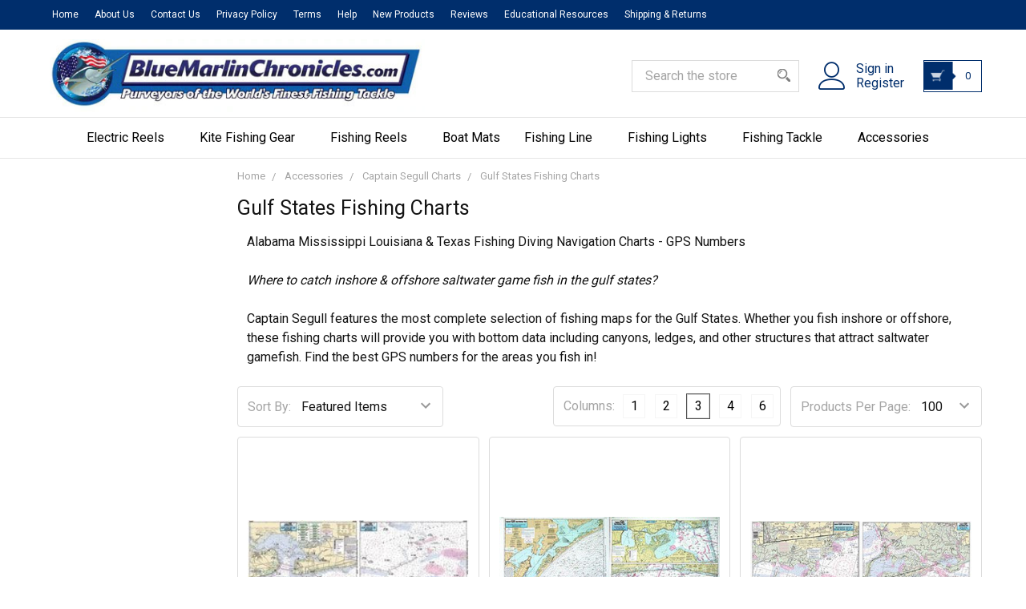

--- FILE ---
content_type: text/html; charset=UTF-8
request_url: https://bluemarlinchronicles.com/alabama-mississippi-louisiana-texas-gps-numbers.htm
body_size: 24358
content:


    <!DOCTYPE html>
<html class="no-js" lang="en">
    <head>
        <title>Gulf Of Mexico Fishing Diving Navigation Charts - GPS Numbers</title>
        <link rel="dns-prefetch preconnect" href="https://cdn11.bigcommerce.com/s-ajz8b5rz1g" crossorigin><link rel="dns-prefetch preconnect" href="https://fonts.googleapis.com/" crossorigin><link rel="dns-prefetch preconnect" href="https://fonts.gstatic.com/" crossorigin>
        <meta name="keywords" content="alabama, Mississippi, Louisiana, Texas, oil platforms, tuna, swordfish, deep drop, amberjack, cobia, inshore, offshore, gamefish, saltwater fishing charts "><meta name="description" content="Captain Segull features the most complete selection of offshore inshore fishing, diving, and navigation maps for the Gulf States."><link rel='canonical' href='https://bluemarlinchronicles.com/alabama-mississippi-louisiana-texas-gps-numbers.htm' /><meta name='platform' content='bigcommerce.stencil' />
        
        

        <link href="https://cdn11.bigcommerce.com/s-ajz8b5rz1g/product_images/android-icon-48x48.png?t=1609332073" rel="shortcut icon">
        <meta name="viewport" content="width=device-width, initial-scale=1, maximum-scale=1">

        <script>
            document.documentElement.className = document.documentElement.className.replace('no-js', 'js');
        </script>

        <script>
    function browserSupportsAllFeatures() {
        return window.Promise
            && window.fetch
            && window.URL
            && window.URLSearchParams
            && window.WeakMap
            // object-fit support
            && ('objectFit' in document.documentElement.style);
    }

    function loadScript(src) {
        var js = document.createElement('script');
        js.src = src;
        js.onerror = function () {
            console.error('Failed to load polyfill script ' + src);
        };
        document.head.appendChild(js);
    }

    if (!browserSupportsAllFeatures()) {
        loadScript('https://cdn11.bigcommerce.com/s-ajz8b5rz1g/stencil/5e4cb730-ad89-013c-b64d-5a1403b256e4/e/076b8190-f8eb-013d-1819-52db258f38bc/dist/theme-bundle.polyfills.js');
    }
</script>
        
        <script>
            window.lazySizesConfig = window.lazySizesConfig || {};
            window.lazySizesConfig.loadMode = 1;
        </script>
        <script async src="https://cdn11.bigcommerce.com/s-ajz8b5rz1g/stencil/5e4cb730-ad89-013c-b64d-5a1403b256e4/e/076b8190-f8eb-013d-1819-52db258f38bc/dist/theme-bundle.head_async.js"></script>

            <link href="https://fonts.googleapis.com/css?family=Barlow:600,400%7CRoboto:400,700%7CQuicksand:400&display=swap" rel="stylesheet">
            <link data-stencil-stylesheet href="https://cdn11.bigcommerce.com/s-ajz8b5rz1g/stencil/5e4cb730-ad89-013c-b64d-5a1403b256e4/e/076b8190-f8eb-013d-1819-52db258f38bc/css/theme-1738a240-f8ff-013d-23a9-2adca178644c.css" rel="stylesheet">
                
        <!-- Start Tracking Code for analytics_googleanalytics -->

<!-- Global site tag (gtag.js) - Google Analytics -->
<script async src="https://www.googletagmanager.com/gtag/js?id=UA-101054582-1"></script>
<script>
window.dataLayer = window.dataLayer || [];
function gtag(){dataLayer.push(arguments);}
gtag('js', new Date());

gtag('config', 'UA-101054582-1');
</script>
<!-- Google tag (gtag.js) -->
<script async src="https://www.googletagmanager.com/gtag/js?id=G-LZ4CXKZ0KG"></script>
<script>
  window.dataLayer = window.dataLayer || [];
  function gtag(){dataLayer.push(arguments);}
  gtag('js', new Date());

  gtag('config', 'G-LZ4CXKZ0KG');
</script>

<!-- End Tracking Code for analytics_googleanalytics -->

<!-- Start Tracking Code for analytics_googleanalytics4 -->

<script data-cfasync="false" src="https://cdn11.bigcommerce.com/shared/js/google_analytics4_bodl_subscribers-358423becf5d870b8b603a81de597c10f6bc7699.js" integrity="sha256-gtOfJ3Avc1pEE/hx6SKj/96cca7JvfqllWA9FTQJyfI=" crossorigin="anonymous"></script>
<script data-cfasync="false">
  (function () {
    window.dataLayer = window.dataLayer || [];

    function gtag(){
        dataLayer.push(arguments);
    }

    function initGA4(event) {
         function setupGtag() {
            function configureGtag() {
                gtag('js', new Date());
                gtag('set', 'developer_id.dMjk3Nj', true);
                gtag('config', 'G-LZ4CXKZ0KG');
            }

            var script = document.createElement('script');

            script.src = 'https://www.googletagmanager.com/gtag/js?id=G-LZ4CXKZ0KG';
            script.async = true;
            script.onload = configureGtag;

            document.head.appendChild(script);
        }

        setupGtag();

        if (typeof subscribeOnBodlEvents === 'function') {
            subscribeOnBodlEvents('G-LZ4CXKZ0KG', false);
        }

        window.removeEventListener(event.type, initGA4);
    }

    

    var eventName = document.readyState === 'complete' ? 'consentScriptsLoaded' : 'DOMContentLoaded';
    window.addEventListener(eventName, initGA4, false);
  })()
</script>

<!-- End Tracking Code for analytics_googleanalytics4 -->


<script type="text/javascript" src="https://checkout-sdk.bigcommerce.com/v1/loader.js" defer ></script>
<script type="text/javascript">
var BCData = {};
</script>
<script>
(function() {
var style = document.createElement('style');
style.innerHTML = '.productView-imageCarousel-main-item img { width: auto; margin: 0 auto }';
document.head.appendChild(style);
})();
</script><!-- New/Correct Shopper Approved code script manager-->
<script>
const saRegex = /.*\//gm;
const saStr = location.pathname;
const saSubst = '';
var saURL = saStr.replace(saRegex, saSubst);
if (saURL == 'order-confirmation' || saURL == 'finishorder.php' || saURL == 'finish-order.php') {
	var oInfo;
	var cusName;
	var sa_values = {};
	var siteID = 836;
	var siteToken = "ab88b";
	fetch('/api/storefront/order/', {credentials: 'include'})
	.then(function(response) {
		return response.json();
	})
	.then(function(myJson) {
		oInfo = myJson;
		sa_products={};
		var  prodData=oInfo.lineItems.physicalItems;
		for(var i=0; i < prodData.length;i++){
			var prodD=prodData[i];
			sa_products[prodD.id]=prodD.name;

		}
		cusName = oInfo.billingAddress.firstName + " " + oInfo.billingAddress.lastName;
		sa_values = {
			"site": siteID,
			"token": siteToken,
			'orderid': '',
			'email': oInfo.billingAddress.email,
			'name': cusName
		};
	function saLoadScript(src) { var js = window.document.createElement("script"); js.src = src; js.type = "text/javascript"; document.getElementsByTagName("head")[0].appendChild(js); } saLoadScript("https://www.shopperapproved.com/thankyou/rate/" + siteID + ".js")


	});
}
</script>
<!-- End New/Corrected Shopper Approved code -->
 <script data-cfasync="false" src="https://microapps.bigcommerce.com/bodl-events/1.9.4/index.js" integrity="sha256-Y0tDj1qsyiKBRibKllwV0ZJ1aFlGYaHHGl/oUFoXJ7Y=" nonce="" crossorigin="anonymous"></script>
 <script data-cfasync="false" nonce="">

 (function() {
    function decodeBase64(base64) {
       const text = atob(base64);
       const length = text.length;
       const bytes = new Uint8Array(length);
       for (let i = 0; i < length; i++) {
          bytes[i] = text.charCodeAt(i);
       }
       const decoder = new TextDecoder();
       return decoder.decode(bytes);
    }
    window.bodl = JSON.parse(decodeBase64("[base64]"));
 })()

 </script>

<script nonce="">
(function () {
    var xmlHttp = new XMLHttpRequest();

    xmlHttp.open('POST', 'https://bes.gcp.data.bigcommerce.com/nobot');
    xmlHttp.setRequestHeader('Content-Type', 'application/json');
    xmlHttp.send('{"store_id":"1001440193","timezone_offset":"-6.0","timestamp":"2026-01-22T06:27:03.75414500Z","visit_id":"2c311ae4-12aa-45f3-b7e3-d42d1c75bfdd","channel_id":1}');
})();
</script>


        <link rel="preload" href="https://cdn11.bigcommerce.com/s-ajz8b5rz1g/stencil/5e4cb730-ad89-013c-b64d-5a1403b256e4/e/076b8190-f8eb-013d-1819-52db258f38bc/dist/theme-bundle.main.js" as="script">
        <link rel="preload" href="https://cdn11.bigcommerce.com/s-ajz8b5rz1g/stencil/5e4cb730-ad89-013c-b64d-5a1403b256e4/e/076b8190-f8eb-013d-1819-52db258f38bc/dist/theme-bundle.chunk.vendors.js" as="script">
        <!-- snippet location htmlhead -->
        <script type="text/javascript" src="//ajax.googleapis.com/ajax/libs/jquery/1.7.2/jquery.min.js"></script>
    </head>
    <body class="csscolumns papaSupermarket-layout--default 
        papaSupermarket-style--modern
        papaSupermarket-pageType--category 
        papaSupermarket-page--pages-category 
        emthemesModez-productUniform
        
        
        
        
        
        
        
        
        " id="topOfPage">


        <!-- snippet location header -->
        <svg data-src="https://cdn11.bigcommerce.com/s-ajz8b5rz1g/stencil/5e4cb730-ad89-013c-b64d-5a1403b256e4/e/076b8190-f8eb-013d-1819-52db258f38bc/img/icon-sprite.svg" class="icons-svg-sprite"></svg>

        <header class="header" role="banner"  data-stickymenu>
    <a href="#" class="mobileMenu-toggle" data-mobile-menu-toggle="menu">
        <span class="mobileMenu-toggleIcon">Toggle menu</span>
    </a>

    <div class="emthemesModez-header-topSection">
        <div class="container">
            <div class="top_left">
	<nav class="navUser navUser--storeInfo">
	<ul class="navPages-list">
            <li class="navPages-item">
                <a class="navPages-action" data-instantload href="/">Home</a>
            </li>
            <li class="navPages-item">
                <a class="navPages-action" data-instantload href="https://bluemarlinchronicles.com/about-us/"> About Us</a>
            </li>
            <li class="navPages-item">
                <a class="navPages-action" data-instantload href="https://bluemarlinchronicles.com/contact-us/">Contact Us</a>
            </li>
            <li class="navPages-item">
                <a class="navPages-action" data-instantload href="https://bluemarlinchronicles.com/privacy-policy/">Privacy Policy</a>
            </li>
            <li class="navPages-item">
                <a class="navPages-action" data-instantload href="https://bluemarlinchronicles.com/terms/">Terms</a>
            </li>
            <li class="navPages-item">
                <a class="navPages-action" data-instantload href="https://bluemarlinchronicles.com/help/">Help</a>
            </li>
            <li class="navPages-item">
                <a class="navPages-action" data-instantload href="https://bluemarlinchronicles.com/new-products/">New Products </a>
            </li>
            <li class="navPages-item">
                <a class="navPages-action" data-instantload href="https://bluemarlinchronicles.com/reviews/">Reviews</a>
            </li>
            <li class="navPages-item">
                <a class="navPages-action" data-instantload href="https://bluemarlinchronicles.com/educational-resources/">Educational Resources</a>
            </li>
            <li class="navPages-item">
                <a class="navPages-action" data-instantload href="https://bluemarlinchronicles.com/shipping-returns/">Shipping &amp; Returns</a>
            </li>
    </ul>
    <ul class="navUser-section">
    </ul>
</nav>
</div>
<div class="top_right">
<nav class="navUser">


    
</nav>
</div>        </div>
    </div>

    <div class="emthemesModez-header-userSection emthemesModez-header-userSection--logo-left">
        <div class="container">
            <nav class="navUser">
    
    <ul class="navUser-section navUser-section--alt">

            <li class="navUser-item navUser-item--account">
                    <span class="navUser-item-icon navUser-item-accountIcon emthemesModez-icon-linear-user"></span>
                    <div class="navUser-actions">
                        <a class="navUser-action" href="/login.php">
                            <span class="navUser-item-loginLabel">Sign in</span>
                        </a>
                            <a class="navUser-action" href="/login.php?action=create_account">Register</a>
                    </div>
            </li>
        

        <li class="navUser-item navUser-item--compare">
            <a class="navUser-action navUser-action--compare" href="/compare" data-compare-nav>Compare <span class="countPill countPill--positive countPill--alt"></span></a>
        </li>
        
        <li class="navUser-item navUser-item--cart">

            <a
                class="navUser-action navUser-action--cart"
                data-cart-preview
                data-dropdown="cart-preview-dropdown"
                data-options="align:right"
                href="/cart.php"
                title="Cart">
                <!--span class="navUser-item-icon navUser-item-cartIcon emthemesModez-icon-linear-cart"></span-->
                <span class="cart_icon"><img src="https://cdn11.bigcommerce.com/s-ajz8b5rz1g/product_images/uploaded_images/cart-icon.png?t=1604507470&_ga=2.176050146.1184783269.1604501445-600714549.1604501445" alt="Cart Icon"></span>
                <!--span class="navUser-item-cartLabel">Cart</span-->
                <span class="countPill cart-quantity"></span>
            </a>

            <div class="dropdown-menu" id="cart-preview-dropdown" data-dropdown-content aria-hidden="true"></div>
        </li>
    </ul>
</nav>

                <div class="header-logo header-logo--left">
                    <a href="https://bluemarlinchronicles.com/" data-instantload='{"page":"home"}'>
            <img class="header-logo-image-unknown-size" src="https://cdn11.bigcommerce.com/s-ajz8b5rz1g/images/stencil/original/logo_1609951902__61956.original.jpg" alt="BlueMarlinChronicles.com" title="BlueMarlinChronicles.com">
</a>
                </div>

            <div class="emthemesModez-quickSearch" data-prevent-quick-search-close>
    <!-- snippet location forms_search -->
    <form class="form" action="/search.php">
        <fieldset class="form-fieldset">
            <div class="form-field">
                <label class="is-srOnly" for="search_query">Search</label>
                <div class="form-prefixPostfix wrap">
                    <input class="form-input" data-search-quick name="search_query" id="search_query" data-error-message="Search field cannot be empty." placeholder="Search the store" autocomplete="off">
                    <input type="submit" class="button button--primary form-prefixPostfix-button--postfix" value="Search" />
                </div>
            </div>
        </fieldset>
    </form>
</div>        </div>
    </div>

    <div class="navPages-container navPages-container--bg" id="menu" data-menu>
        <div class="container">
            <nav class="navPages">

        <ul class="navPages-list navPages-list--categories">
                    <li class="navPages-item">
                        <a class="navPages-action has-subMenu " href="https://bluemarlinchronicles.com/electric-swordfishing-deep-drop-dredge-fishing-reels"
    data-instantload
    
    data-collapsible="navPages-43"
    data-collapsible-disabled-breakpoint="medium"
    data-collapsible-disabled-state="open"
    data-collapsible-enabled-state="closed">
    Electric Reels <i class="icon navPages-action-moreIcon" aria-hidden="true"><svg><use xlink:href="#icon-chevron-down" /></svg></i>
</a>
<div class="navPage-subMenu
    " id="navPages-43" aria-hidden="true" tabindex="-1">
    <ul class="navPage-subMenu-list">
        <li class="navPage-subMenu-item">
            <a class="navPage-subMenu-action navPages-action" href="https://bluemarlinchronicles.com/electric-swordfishing-deep-drop-dredge-fishing-reels" data-instantload>All Electric Reels</a>
        </li>
            <li class="navPage-subMenu-item">
                    <a
                        class="navPage-subMenu-action navPages-action has-subMenu"
                        href="https://bluemarlinchronicles.com/kristal-electric-dredge-swordfish-deep-drop-fishing-reels"
                        data-instantload
                        
                        data-collapsible="navPages-51"
                        data-collapsible-disabled-breakpoint="medium"
                        data-collapsible-disabled-state="open"
                        data-collapsible-enabled-state="closed">
                        Kristal Electric Reels <i class="icon navPages-action-moreIcon" aria-hidden="true"><svg><use xlink:href="#icon-chevron-down" /></svg></i>
                    </a>
                    <ul class="navPage-childList" id="navPages-51">
                        <!-- <li class="navPage-childList-item">
                            <a class="navPage-childList-action navPages-action" href="https://bluemarlinchronicles.com/kristal-electric-dredge-swordfish-deep-drop-fishing-reels" data-instantload>All Kristal Electric Reels</a>
                        </li> -->
                        <li class="navPage-childList-item">
                                <a class="navPage-childList-action navPages-action" data-instantload href="https://bluemarlinchronicles.com/kristal_xg_2500_electric_swordfish_dredge_reel" >Kristal XG 2500 Electric Reel Models</a>
                        </li>
                        <li class="navPage-childList-item">
                                <a
        class="navPage-childList-action navPages-action has-subMenu" 
        href="https://bluemarlinchronicles.com/kristal-600-series-electric-deep-drop-swordfish-dredge-fishing-reels"
        data-instantload
        
        data-collapsible="navPages-58"
        data-collapsible-disabled-breakpoint="medium"
        data-collapsible-disabled-state="open"
        data-collapsible-enabled-state="closed">
        Kristal 600 Series Reels <i class="icon navPages-action-moreIcon" aria-hidden="true"><svg><use xlink:href="#icon-chevron-down" /></svg></i>
    </a>
    <ul class="navPage-childList" id="navPages-58">
        <!-- <li class="navPage-childList-item">
            <a class="navPage-childList-action navPages-action" data-instantload href="https://bluemarlinchronicles.com/kristal-600-series-electric-deep-drop-swordfish-dredge-fishing-reels">All Kristal 600 Series Reels</a>
        </li> -->
            <li class="navPage-childList-item">
                    <a class="navPage-childList-action navPages-action" data-instantload href="https://bluemarlinchronicles.com/kristal-XL-601-electric-kite-fishing-reel-models" >Kristal XL 601 Models</a>
            </li>
            <li class="navPage-childList-item">
                    <a class="navPage-childList-action navPages-action" data-instantload href="https://bluemarlinchronicles.com/kristal-xl-621-625-electric-deep-drop-dredge-swordfish-fishing-reels" >Kristal XL 621 &amp; 625 Models</a>
            </li>
            <li class="navPage-childList-item">
                    <a class="navPage-childList-action navPages-action" data-instantload href="https://bluemarlinchronicles.com/kristal-xl-651-electric-swordfishing-dredge-deep-drop-fishing-reels" >Kristal XL 651 &amp; 655 Models</a>
            </li>
            <li class="navPage-childList-item">
                    <a class="navPage-childList-action navPages-action" data-instantload href="https://bluemarlinchronicles.com/kristal-electric-XF-655-swordfish-dredge-deep-drop-fishing-reel-models" >Kristal XF 655 Models</a>
            </li>
            <li class="navPage-childList-item">
                    <a class="navPage-childList-action navPages-action" data-instantload href="https://bluemarlinchronicles.com/kristal-24-volt-electric-swordfish-dredge-deep-drop-fishing-reels" >Kristal 24 Volt Electric Fishing Reels</a>
            </li>
            <li class="navPage-childList-item">
                    <a class="navPage-childList-action navPages-action" data-instantload href="https://bluemarlinchronicles.com/kristal-xl-75-electric-deep-drop-fishing-reel-models" >Kristal XL 75 Models</a>
            </li>
            <li class="navPage-childList-item">
                    <a class="navPage-childList-action navPages-action" data-instantload href="https://bluemarlinchronicles.com/kristal-electric-fishing-reels-integrated-level-winds-" >Kristal Reels Level Wind Models</a>
            </li>
            <li class="navPage-childList-item">
                    <a class="navPage-childList-action navPages-action" data-instantload href="https://bluemarlinchronicles.com/kristal-electric-d-series-programmable-dredge-pullers" >Kristal D Programmable Reels</a>
            </li>
            <li class="navPage-childList-item">
                    <a class="navPage-childList-action navPages-action" data-instantload href="https://bluemarlinchronicles.com/kristal-electric-programmable-manual-swordfish-dredge-deep-drop-fishing-reels" >Kristal Programmable &amp; Manual Reels</a>
            </li>
    </ul>
                        </li>
                        <li class="navPage-childList-item">
                                <a
        class="navPage-childList-action navPages-action has-subMenu" 
        href="https://bluemarlinchronicles.com/12-24-volt-dc-male-female-marine-32-amp-connectors"
        data-instantload
        
        data-collapsible="navPages-59"
        data-collapsible-disabled-breakpoint="medium"
        data-collapsible-disabled-state="open"
        data-collapsible-enabled-state="closed">
        Kristal 12 to 24 volt DC Connectors <i class="icon navPages-action-moreIcon" aria-hidden="true"><svg><use xlink:href="#icon-chevron-down" /></svg></i>
    </a>
    <ul class="navPage-childList" id="navPages-59">
        <!-- <li class="navPage-childList-item">
            <a class="navPage-childList-action navPages-action" data-instantload href="https://bluemarlinchronicles.com/12-24-volt-dc-male-female-marine-32-amp-connectors">All Kristal 12 to 24 volt DC Connectors</a>
        </li> -->
            <li class="navPage-childList-item">
                    <a class="navPage-childList-action navPages-action" data-instantload href="https://bluemarlinchronicles.com/kristal-plugs-16-amp-marine-accessories-dc-12-24-connectors" >Kristal Plugs - 16 AMP Size</a>
            </li>
            <li class="navPage-childList-item">
                    <a class="navPage-childList-action navPages-action" data-instantload href="https://bluemarlinchronicles.com/kristal-32-AMP-DC-connectors-for-electric-fishing-reels-dredge-pullers" >Kristal Plugs - 32 AMP Size</a>
            </li>
    </ul>
                        </li>
                        <li class="navPage-childList-item">
                                <a class="navPage-childList-action navPages-action" data-instantload href="https://bluemarlinchronicles.com/BMC-tackles-guide-kristal-electric-fishing-reel-models" >About Kristal Fishing Reels</a>
                        </li>
                        <li class="navPage-childList-item">
                                <a class="navPage-childList-action navPages-action" data-instantload href="https://bluemarlinchronicles.com/all-kristal-reel-parts-accessories-motors" >Kristal Reel Parts &amp; Accessories</a>
                        </li>
                    </ul>
            </li>
            <li class="navPage-subMenu-item">
                    <a
                        class="navPage-subMenu-action navPages-action has-subMenu"
                        href="https://bluemarlinchronicles.com/lindgren-pitman-electric-fishing-reels"
                        data-instantload
                        
                        data-collapsible="navPages-52"
                        data-collapsible-disabled-breakpoint="medium"
                        data-collapsible-disabled-state="open"
                        data-collapsible-enabled-state="closed">
                        Lindgren Pitman <i class="icon navPages-action-moreIcon" aria-hidden="true"><svg><use xlink:href="#icon-chevron-down" /></svg></i>
                    </a>
                    <ul class="navPage-childList" id="navPages-52">
                        <!-- <li class="navPage-childList-item">
                            <a class="navPage-childList-action navPages-action" href="https://bluemarlinchronicles.com/lindgren-pitman-electric-fishing-reels" data-instantload>All Lindgren Pitman</a>
                        </li> -->
                        <li class="navPage-childList-item">
                                <a class="navPage-childList-action navPages-action" data-instantload href="https://bluemarlinchronicles.com/lindgren-pitman-S1200-bmc-buyers-guide" >About the LP S-1200 Reel</a>
                        </li>
                        <li class="navPage-childList-item">
                                <a class="navPage-childList-action navPages-action" data-instantload href="https://bluemarlinchronicles.com/lindgren-pitman-S1200-accessories-s/156.htm" >LP Parts &amp; Accessories</a>
                        </li>
                        <li class="navPage-childList-item">
                                <a class="navPage-childList-action navPages-action" data-instantload href="https://bluemarlinchronicles.com/lp-s1200-electric-reel-models" >LP S - 1200 Electric Reels</a>
                        </li>
                    </ul>
            </li>
            <li class="navPage-subMenu-item">
                    <a class="navPage-subMenu-action navPages-action" href="https://bluemarlinchronicles.com/electric-swordfish-dredge-pulling-fishing-reels" data-instantload >Electric Swordfishing &amp; Dredge Reels</a>
            </li>
            <li class="navPage-subMenu-item">
                    <a class="navPage-subMenu-action navPages-action" href="https://bluemarlinchronicles.com/everything-you-need-for-deep-drop-fishing" data-instantload >Deep Drop Fishing Tackle</a>
            </li>
    </ul>
</div>
                    </li>
                    <li class="navPages-item">
                        <a class="navPages-action has-subMenu " href="https://bluemarlinchronicles.com/everything-you-need-for-kite-fishing"
    data-instantload
    
    data-collapsible="navPages-44"
    data-collapsible-disabled-breakpoint="medium"
    data-collapsible-disabled-state="open"
    data-collapsible-enabled-state="closed">
    Kite Fishing Gear <i class="icon navPages-action-moreIcon" aria-hidden="true"><svg><use xlink:href="#icon-chevron-down" /></svg></i>
</a>
<div class="navPage-subMenu
    " id="navPages-44" aria-hidden="true" tabindex="-1">
    <ul class="navPage-subMenu-list">
        <li class="navPage-subMenu-item">
            <a class="navPage-subMenu-action navPages-action" href="https://bluemarlinchronicles.com/everything-you-need-for-kite-fishing" data-instantload>All Kite Fishing Gear</a>
        </li>
            <li class="navPage-subMenu-item">
                    <a class="navPage-subMenu-action navPages-action" href="https://bluemarlinchronicles.com/bmc-tackles-everything-about-kite-fishing-equipment-and-techniques" data-instantload >About Kite Fishing</a>
            </li>
            <li class="navPage-subMenu-item">
                    <a class="navPage-subMenu-action navPages-action" href="https://bluemarlinchronicles.com/sfe-fishing-kites-all-models-parts-accessories" data-instantload >SFE Fishing Kites</a>
            </li>
            <li class="navPage-subMenu-item">
                    <a
                        class="navPage-subMenu-action navPages-action has-subMenu"
                        href="https://bluemarlinchronicles.com/electric-kite-reels-rods-and-combos"
                        data-instantload
                        
                        data-collapsible="navPages-76"
                        data-collapsible-disabled-breakpoint="medium"
                        data-collapsible-disabled-state="open"
                        data-collapsible-enabled-state="closed">
                        Kite Rods &amp; Reels <i class="icon navPages-action-moreIcon" aria-hidden="true"><svg><use xlink:href="#icon-chevron-down" /></svg></i>
                    </a>
                    <ul class="navPage-childList" id="navPages-76">
                        <!-- <li class="navPage-childList-item">
                            <a class="navPage-childList-action navPages-action" href="https://bluemarlinchronicles.com/electric-kite-reels-rods-and-combos" data-instantload>All Kite Rods &amp; Reels</a>
                        </li> -->
                        <li class="navPage-childList-item">
                                <a class="navPage-childList-action navPages-action" data-instantload href="https://bluemarlinchronicles.com/electric-kite-fishing-reels" >Electric Kite Fishing Reels</a>
                        </li>
                    </ul>
            </li>
            <li class="navPage-subMenu-item">
                    <a
                        class="navPage-subMenu-action navPages-action has-subMenu"
                        href="https://bluemarlinchronicles.com/every-kite-fishing-accessory-supplies-you-need"
                        data-instantload
                        
                        data-collapsible="navPages-77"
                        data-collapsible-disabled-breakpoint="medium"
                        data-collapsible-disabled-state="open"
                        data-collapsible-enabled-state="closed">
                        Kite Fishing Accessories <i class="icon navPages-action-moreIcon" aria-hidden="true"><svg><use xlink:href="#icon-chevron-down" /></svg></i>
                    </a>
                    <ul class="navPage-childList" id="navPages-77">
                        <!-- <li class="navPage-childList-item">
                            <a class="navPage-childList-action navPages-action" href="https://bluemarlinchronicles.com/every-kite-fishing-accessory-supplies-you-need" data-instantload>All Kite Fishing Accessories</a>
                        </li> -->
                        <li class="navPage-childList-item">
                                <a class="navPage-childList-action navPages-action" data-instantload href="https://bluemarlinchronicles.com/all-kite-fishing-supplies-tackle-accessories-needed-to-catch-fish" >Kite Fishing Tackle</a>
                        </li>
                    </ul>
            </li>
            <li class="navPage-subMenu-item">
                    <a class="navPage-subMenu-action navPages-action" href="https://bluemarlinchronicles.com/california-flying-fish-lures-long-range-offshore-kite-fishing" data-instantload >California Flying Fish Kite Lures</a>
            </li>
            <li class="navPage-subMenu-item">
                    <a class="navPage-subMenu-action navPages-action" href="https://bluemarlinchronicles.com/BMC-marine-kite-helium-systems-helium-regulators-all-cylinder-sizes" data-instantload >Fishing Kite Helium</a>
            </li>
    </ul>
</div>
                    </li>
                    <li class="navPages-item">
                        <a class="navPages-action has-subMenu " href="https://bluemarlinchronicles.com/saltwater-spinning-trolling-and-conventional-fishing-reels"
    data-instantload
    
    data-collapsible="navPages-45"
    data-collapsible-disabled-breakpoint="medium"
    data-collapsible-disabled-state="open"
    data-collapsible-enabled-state="closed">
    Fishing Reels <i class="icon navPages-action-moreIcon" aria-hidden="true"><svg><use xlink:href="#icon-chevron-down" /></svg></i>
</a>
<div class="navPage-subMenu
    " id="navPages-45" aria-hidden="true" tabindex="-1">
    <ul class="navPage-subMenu-list">
        <li class="navPage-subMenu-item">
            <a class="navPage-subMenu-action navPages-action" href="https://bluemarlinchronicles.com/saltwater-spinning-trolling-and-conventional-fishing-reels" data-instantload>All Fishing Reels</a>
        </li>
            <li class="navPage-subMenu-item">
                    <a
                        class="navPage-subMenu-action navPages-action has-subMenu"
                        href="https://bluemarlinchronicles.com/avet-saltwater-big-game-fishing-trolling-aluminum-lever-drag-fishing-reels"
                        data-instantload
                        
                        data-collapsible="navPages-86"
                        data-collapsible-disabled-breakpoint="medium"
                        data-collapsible-disabled-state="open"
                        data-collapsible-enabled-state="closed">
                        Avet Fishing Reels <i class="icon navPages-action-moreIcon" aria-hidden="true"><svg><use xlink:href="#icon-chevron-down" /></svg></i>
                    </a>
                    <ul class="navPage-childList" id="navPages-86">
                        <!-- <li class="navPage-childList-item">
                            <a class="navPage-childList-action navPages-action" href="https://bluemarlinchronicles.com/avet-saltwater-big-game-fishing-trolling-aluminum-lever-drag-fishing-reels" data-instantload>All Avet Fishing Reels</a>
                        </li> -->
                        <li class="navPage-childList-item">
                                <a class="navPage-childList-action navPages-action" data-instantload href="https://bluemarlinchronicles.com/avet-hx-fishing-reel-models" >Avet HX Reels</a>
                        </li>
                        <li class="navPage-childList-item">
                                <a class="navPage-childList-action navPages-action" data-instantload href="https://bluemarlinchronicles.com/avet-jx-fishing-reel-models" >Avet JX Reels</a>
                        </li>
                        <li class="navPage-childList-item">
                                <a class="navPage-childList-action navPages-action" data-instantload href="https://bluemarlinchronicles.com/avet-lx-fishing-reel-models-bmc-kingfish-sailfish-drags" >Avet LX Reels</a>
                        </li>
                        <li class="navPage-childList-item">
                                <a class="navPage-childList-action navPages-action" data-instantload href="https://bluemarlinchronicles.com/avet-mc-cast-control-reel-models" >Avet MC Reels</a>
                        </li>
                        <li class="navPage-childList-item">
                                <a class="navPage-childList-action navPages-action" data-instantload href="https://bluemarlinchronicles.com/avet-mxj-fishing-reel-models" >Avet MXJ Reels</a>
                        </li>
                        <li class="navPage-childList-item">
                                <a class="navPage-childList-action navPages-action" data-instantload href="https://bluemarlinchronicles.com/avet-mxl-fishing-reel-models" >Avet MXL Reels</a>
                        </li>
                        <li class="navPage-childList-item">
                                <a class="navPage-childList-action navPages-action" data-instantload href="https://bluemarlinchronicles.com/avet-pro-ex-trolling-big-game-sportfishing-models" >Avet Pro-EX Reels</a>
                        </li>
                        <li class="navPage-childList-item">
                                <a class="navPage-childList-action navPages-action" data-instantload href="https://bluemarlinchronicles.com/avet-raptor-extreme-fishing-reel-models" >Avet Raptor Reels</a>
                        </li>
                        <li class="navPage-childList-item">
                                <a class="navPage-childList-action navPages-action" data-instantload href="https://bluemarlinchronicles.com/avet-sx-fishing-reel-models" >Avet SX Reels</a>
                        </li>
                    </ul>
            </li>
            <li class="navPage-subMenu-item">
                    <a
                        class="navPage-subMenu-action navPages-action has-subMenu"
                        href="https://bluemarlinchronicles.com/okuma-fishing-reel-models"
                        data-instantload
                        
                        data-collapsible="navPages-88"
                        data-collapsible-disabled-breakpoint="medium"
                        data-collapsible-disabled-state="open"
                        data-collapsible-enabled-state="closed">
                        Okuma Reels <i class="icon navPages-action-moreIcon" aria-hidden="true"><svg><use xlink:href="#icon-chevron-down" /></svg></i>
                    </a>
                    <ul class="navPage-childList" id="navPages-88">
                        <!-- <li class="navPage-childList-item">
                            <a class="navPage-childList-action navPages-action" href="https://bluemarlinchronicles.com/okuma-fishing-reel-models" data-instantload>All Okuma Reels</a>
                        </li> -->
                        <li class="navPage-childList-item">
                                <a class="navPage-childList-action navPages-action" data-instantload href="https://bluemarlinchronicles.com/okuma-conventional-fishing-reel-models" >Okuma Conventional Reels</a>
                        </li>
                        <li class="navPage-childList-item">
                                <a class="navPage-childList-action navPages-action" data-instantload href="https://bluemarlinchronicles.com/okuma-spinning-reel-models" >Okuma Spinning Reels</a>
                        </li>
                    </ul>
            </li>
            <li class="navPage-subMenu-item">
                    <a
                        class="navPage-subMenu-action navPages-action has-subMenu"
                        href="https://bluemarlinchronicles.com/penn-fishing-reel-models"
                        data-instantload
                        
                        data-collapsible="navPages-89"
                        data-collapsible-disabled-breakpoint="medium"
                        data-collapsible-disabled-state="open"
                        data-collapsible-enabled-state="closed">
                        Penn Reels <i class="icon navPages-action-moreIcon" aria-hidden="true"><svg><use xlink:href="#icon-chevron-down" /></svg></i>
                    </a>
                    <ul class="navPage-childList" id="navPages-89">
                        <!-- <li class="navPage-childList-item">
                            <a class="navPage-childList-action navPages-action" href="https://bluemarlinchronicles.com/penn-fishing-reel-models" data-instantload>All Penn Reels</a>
                        </li> -->
                        <li class="navPage-childList-item">
                                <a class="navPage-childList-action navPages-action" data-instantload href="https://bluemarlinchronicles.com/penn-conventional-reel-models" >Penn Conventional Reels</a>
                        </li>
                        <li class="navPage-childList-item">
                                <a class="navPage-childList-action navPages-action" data-instantload href="https://bluemarlinchronicles.com/penn-spinning-reel-models" >Penn Spinning Reels</a>
                        </li>
                    </ul>
            </li>
    </ul>
</div>
                    </li>
                    <li class="navPages-item">
                        <a class="navPages-action" href="https://bluemarlinchronicles.com/one-inch-thick-shock-absorbing-boat-helm-mats-all-sizes" data-instantload >Boat Mats</a>
                    </li>
                    <li class="navPages-item">
                        <a class="navPages-action has-subMenu " href="https://bluemarlinchronicles.com/high-quality-top-shelf-spectra-braided-big-game-sportfishing-lines"
    data-instantload
    
    data-collapsible="navPages-47"
    data-collapsible-disabled-breakpoint="medium"
    data-collapsible-disabled-state="open"
    data-collapsible-enabled-state="closed">
    Fishing Line <i class="icon navPages-action-moreIcon" aria-hidden="true"><svg><use xlink:href="#icon-chevron-down" /></svg></i>
</a>
<div class="navPage-subMenu
    " id="navPages-47" aria-hidden="true" tabindex="-1">
    <ul class="navPage-subMenu-list">
        <li class="navPage-subMenu-item">
            <a class="navPage-subMenu-action navPages-action" href="https://bluemarlinchronicles.com/high-quality-top-shelf-spectra-braided-big-game-sportfishing-lines" data-instantload>All Fishing Line</a>
        </li>
            <li class="navPage-subMenu-item">
                    <a
                        class="navPage-subMenu-action navPages-action has-subMenu"
                        href="https://bluemarlinchronicles.com/jerry-brown-solid-hollow-core-fishing-line-product-information"
                        data-instantload
                        
                        data-collapsible="navPages-120"
                        data-collapsible-disabled-breakpoint="medium"
                        data-collapsible-disabled-state="open"
                        data-collapsible-enabled-state="closed">
                        Jerry Brown Line One Information <i class="icon navPages-action-moreIcon" aria-hidden="true"><svg><use xlink:href="#icon-chevron-down" /></svg></i>
                    </a>
                    <ul class="navPage-childList" id="navPages-120">
                        <!-- <li class="navPage-childList-item">
                            <a class="navPage-childList-action navPages-action" href="https://bluemarlinchronicles.com/jerry-brown-solid-hollow-core-fishing-line-product-information" data-instantload>All Jerry Brown Line One Information</a>
                        </li> -->
                        <li class="navPage-childList-item">
                                <a class="navPage-childList-action navPages-action" data-instantload href="https://bluemarlinchronicles.com/jerry-brown-line-one-bmc-tackle-buyers-guide" >Jerry Brown Line Buyer&#x27;s Guide</a>
                        </li>
                        <li class="navPage-childList-item">
                                <a class="navPage-childList-action navPages-action" data-instantload href="https://bluemarlinchronicles.com/BMC-tackles-guide-jerry-brown-line-one-technical-specifications" >Jerry Brown Fishing Line Technical Specs</a>
                        </li>
                    </ul>
            </li>
            <li class="navPage-subMenu-item">
                    <a
                        class="navPage-subMenu-action navPages-action has-subMenu"
                        href="https://bluemarlinchronicles.com/jerry-brown-hollow-core-line-all-sizes-colors"
                        data-instantload
                        
                        data-collapsible="navPages-123"
                        data-collapsible-disabled-breakpoint="medium"
                        data-collapsible-disabled-state="open"
                        data-collapsible-enabled-state="closed">
                        Jerry Brown Hollow Core Line <i class="icon navPages-action-moreIcon" aria-hidden="true"><svg><use xlink:href="#icon-chevron-down" /></svg></i>
                    </a>
                    <ul class="navPage-childList" id="navPages-123">
                        <!-- <li class="navPage-childList-item">
                            <a class="navPage-childList-action navPages-action" href="https://bluemarlinchronicles.com/jerry-brown-hollow-core-line-all-sizes-colors" data-instantload>All Jerry Brown Hollow Core Line</a>
                        </li> -->
                        <li class="navPage-childList-item">
                                <a class="navPage-childList-action navPages-action" data-instantload href="https://bluemarlinchronicles.com/jerry-brown-60lb-test-hollow-core" >Jerry Brown 60 LB Hollow Core</a>
                        </li>
                        <li class="navPage-childList-item">
                                <a class="navPage-childList-action navPages-action" data-instantload href="https://bluemarlinchronicles.com/jerry-brown-80lb-test-hollow-core-line" >Jerry Brown 80 LB Hollow Core</a>
                        </li>
                        <li class="navPage-childList-item">
                                <a class="navPage-childList-action navPages-action" data-instantload href="https://bluemarlinchronicles.com/jerry-brown-100lb-test-hollow-core-line" >Jerry Brown 100 LB Hollow Core</a>
                        </li>
                        <li class="navPage-childList-item">
                                <a class="navPage-childList-action navPages-action" data-instantload href="https://bluemarlinchronicles.com/jerry-brown-130lb-test-hollow-core-line" >Jerry Brown 130 LB Hollow Core</a>
                        </li>
                        <li class="navPage-childList-item">
                                <a class="navPage-childList-action navPages-action" data-instantload href="https://bluemarlinchronicles.com/jerry-brown-200lb-test-hollow-core-line" >Jerry Brown 200 LB Hollow Core</a>
                        </li>
                    </ul>
            </li>
            <li class="navPage-subMenu-item">
                    <a
                        class="navPage-subMenu-action navPages-action has-subMenu"
                        href="https://bluemarlinchronicles.com/jerry-brown-industries-non-hollow-core-line"
                        data-instantload
                        
                        data-collapsible="navPages-124"
                        data-collapsible-disabled-breakpoint="medium"
                        data-collapsible-disabled-state="open"
                        data-collapsible-enabled-state="closed">
                        Jerry Brown Non-Hollow Line <i class="icon navPages-action-moreIcon" aria-hidden="true"><svg><use xlink:href="#icon-chevron-down" /></svg></i>
                    </a>
                    <ul class="navPage-childList" id="navPages-124">
                        <!-- <li class="navPage-childList-item">
                            <a class="navPage-childList-action navPages-action" href="https://bluemarlinchronicles.com/jerry-brown-industries-non-hollow-core-line" data-instantload>All Jerry Brown Non-Hollow Line</a>
                        </li> -->
                        <li class="navPage-childList-item">
                                <a class="navPage-childList-action navPages-action" data-instantload href="https://bluemarlinchronicles.com/jerry-brown-50lb-test-nonhollow-fishing-line" >Jerry Brown 50 LB Solid Line</a>
                        </li>
                        <li class="navPage-childList-item">
                                <a class="navPage-childList-action navPages-action" data-instantload href="https://bluemarlinchronicles.com/jerry-brown-65lb-test-nonHollow-fishing-line" >Jerry Brown 65 LB Solid Line</a>
                        </li>
                        <li class="navPage-childList-item">
                                <a class="navPage-childList-action navPages-action" data-instantload href="https://bluemarlinchronicles.com/jerry-brown-80lb-test-nonhollow-fishing-line" >Jerry Brown 80 LB Solid Line</a>
                        </li>
                        <li class="navPage-childList-item">
                                <a class="navPage-childList-action navPages-action" data-instantload href="https://bluemarlinchronicles.com/jerry-brown-100lb-test-nonhollow-fishing-line" >Jerry Brown 100 LB Solid Line</a>
                        </li>
                    </ul>
            </li>
            <li class="navPage-subMenu-item">
                    <a
                        class="navPage-subMenu-action navPages-action has-subMenu"
                        href="https://bluemarlinchronicles.com/daho-threading-loop-reverse-latch-needles"
                        data-instantload
                        
                        data-collapsible="navPages-128"
                        data-collapsible-disabled-breakpoint="medium"
                        data-collapsible-disabled-state="open"
                        data-collapsible-enabled-state="closed">
                        Daho Rigging Needles <i class="icon navPages-action-moreIcon" aria-hidden="true"><svg><use xlink:href="#icon-chevron-down" /></svg></i>
                    </a>
                    <ul class="navPage-childList" id="navPages-128">
                        <!-- <li class="navPage-childList-item">
                            <a class="navPage-childList-action navPages-action" href="https://bluemarlinchronicles.com/daho-threading-loop-reverse-latch-needles" data-instantload>All Daho Rigging Needles</a>
                        </li> -->
                        <li class="navPage-childList-item">
                                <a class="navPage-childList-action navPages-action" data-instantload href="https://bluemarlinchronicles.com/daho-needle-how-to-tech-tips-bmc-buyers-guide" >Daho Needle Tech Tips</a>
                        </li>
                        <li class="navPage-childList-item">
                                <a class="navPage-childList-action navPages-action" data-instantload href="https://bluemarlinchronicles.com/daho-hollow-needle-sizing-guide" >Hollow Needle Size Guide</a>
                        </li>
                        <li class="navPage-childList-item">
                                <a class="navPage-childList-action navPages-action" data-instantload href="https://bluemarlinchronicles.com/daho-hollow-threading-needles" >Daho Hollow Threading Needles</a>
                        </li>
                        <li class="navPage-childList-item">
                                <a class="navPage-childList-action navPages-action" data-instantload href="https://bluemarlinchronicles.com/daho-loop-splicing-needles" >Daho Loop Splicing Needles</a>
                        </li>
                        <li class="navPage-childList-item">
                                <a class="navPage-childList-action navPages-action" data-instantload href="https://bluemarlinchronicles.com/daho-reverse-latch-needles" >Daho Reverse Latch Needles</a>
                        </li>
                        <li class="navPage-childList-item">
                                <a class="navPage-childList-action navPages-action" data-instantload href="https://bluemarlinchronicles.com/daho-BMC-custom-3-needle-sets" >Daho Custom Needle Sets</a>
                        </li>
                    </ul>
            </li>
            <li class="navPage-subMenu-item">
                    <a class="navPage-subMenu-action navPages-action" href="https://bluemarlinchronicles.com/daho-13-and-21-needle-sets" data-instantload >Daho Needle Sets</a>
            </li>
    </ul>
</div>
                    </li>
                    <li class="navPages-item">
                        <a class="navPages-action has-subMenu " href="https://bluemarlinchronicles.com/commercial-diamond-and-AA-battery-deep-drop-swordfishing-lights"
    data-instantload
    
    data-collapsible="navPages-48"
    data-collapsible-disabled-breakpoint="medium"
    data-collapsible-disabled-state="open"
    data-collapsible-enabled-state="closed">
    Fishing Lights <i class="icon navPages-action-moreIcon" aria-hidden="true"><svg><use xlink:href="#icon-chevron-down" /></svg></i>
</a>
<div class="navPage-subMenu
    " id="navPages-48" aria-hidden="true" tabindex="-1">
    <ul class="navPage-subMenu-list">
        <li class="navPage-subMenu-item">
            <a class="navPage-subMenu-action navPages-action" href="https://bluemarlinchronicles.com/commercial-diamond-and-AA-battery-deep-drop-swordfishing-lights" data-instantload>All Fishing Lights</a>
        </li>
            <li class="navPage-subMenu-item">
                    <a class="navPage-subMenu-action navPages-action" href="https://bluemarlinchronicles.com/diamond-fishing-strobes-AA-steady-on-fishing-lights" data-instantload >Diamond &amp; AA Battery LED Deep Drop Fishing Lights</a>
            </li>
    </ul>
</div>
                    </li>
                    <li class="navPages-item">
                        <a class="navPages-action has-subMenu " href="https://bluemarlinchronicles.com/saltwater-fishing-tackle-supplies-accessories"
    data-instantload
    
    data-collapsible="navPages-49"
    data-collapsible-disabled-breakpoint="medium"
    data-collapsible-disabled-state="open"
    data-collapsible-enabled-state="closed">
    Fishing Tackle <i class="icon navPages-action-moreIcon" aria-hidden="true"><svg><use xlink:href="#icon-chevron-down" /></svg></i>
</a>
<div class="navPage-subMenu
    " id="navPages-49" aria-hidden="true" tabindex="-1">
    <ul class="navPage-subMenu-list">
        <li class="navPage-subMenu-item">
            <a class="navPage-subMenu-action navPages-action" href="https://bluemarlinchronicles.com/saltwater-fishing-tackle-supplies-accessories" data-instantload>All Fishing Tackle</a>
        </li>
            <li class="navPage-subMenu-item">
                    <a
                        class="navPage-subMenu-action navPages-action has-subMenu"
                        href="https://bluemarlinchronicles.com/everything-you-need-for-successful-kingfish-tournament-fishing"
                        data-instantload
                        
                        data-collapsible="navPages-154"
                        data-collapsible-disabled-breakpoint="medium"
                        data-collapsible-disabled-state="open"
                        data-collapsible-enabled-state="closed">
                        Kingfish Tackle <i class="icon navPages-action-moreIcon" aria-hidden="true"><svg><use xlink:href="#icon-chevron-down" /></svg></i>
                    </a>
                    <ul class="navPage-childList" id="navPages-154">
                        <!-- <li class="navPage-childList-item">
                            <a class="navPage-childList-action navPages-action" href="https://bluemarlinchronicles.com/everything-you-need-for-successful-kingfish-tournament-fishing" data-instantload>All Kingfish Tackle</a>
                        </li> -->
                        <li class="navPage-childList-item">
                                <a class="navPage-childList-action navPages-action" data-instantload href="https://bluemarlinchronicles.com/kingfish-reels-s/305.htm" >Kingfish Reels</a>
                        </li>
                        <li class="navPage-childList-item">
                                <a class="navPage-childList-action navPages-action" data-instantload href="https://bluemarlinchronicles.com/kingfish-tournament-bags-s/307.htm" >Kingfish Weight Preservation Bags</a>
                        </li>
                    </ul>
            </li>
            <li class="navPage-subMenu-item">
                    <a
                        class="navPage-subMenu-action navPages-action has-subMenu"
                        href="https://bluemarlinchronicles.com/everything-you-need-for-successful-sailfish-tournament-fishing"
                        data-instantload
                        
                        data-collapsible="navPages-155"
                        data-collapsible-disabled-breakpoint="medium"
                        data-collapsible-disabled-state="open"
                        data-collapsible-enabled-state="closed">
                        Sailfish Tackle <i class="icon navPages-action-moreIcon" aria-hidden="true"><svg><use xlink:href="#icon-chevron-down" /></svg></i>
                    </a>
                    <ul class="navPage-childList" id="navPages-155">
                        <!-- <li class="navPage-childList-item">
                            <a class="navPage-childList-action navPages-action" href="https://bluemarlinchronicles.com/everything-you-need-for-successful-sailfish-tournament-fishing" data-instantload>All Sailfish Tackle</a>
                        </li> -->
                        <li class="navPage-childList-item">
                                <a class="navPage-childList-action navPages-action" data-instantload href="https://bluemarlinchronicles.com/high-retrieve-ratio-sailfish-reels-s/310.htm" >Sailfish Reels</a>
                        </li>
                        <li class="navPage-childList-item">
                                <a class="navPage-childList-action navPages-action" data-instantload href="https://bluemarlinchronicles.com/sailfish-live-bait-kite-fishing-gear-s/312.htm" >Sailfish Kite Fishing Gear</a>
                        </li>
                    </ul>
            </li>
            <li class="navPage-subMenu-item">
                    <a class="navPage-subMenu-action navPages-action" href="https://bluemarlinchronicles.com/sceptre-fishing-rods-bmc-tackle" data-instantload >Sceptre Fishing Rods</a>
            </li>
    </ul>
</div>
                    </li>
                    <li class="navPages-item">
                        <a class="navPages-action has-subMenu " href="https://bluemarlinchronicles.com/saltwater-fishing-accessories"
    data-instantload
    
    data-collapsible="navPages-50"
    data-collapsible-disabled-breakpoint="medium"
    data-collapsible-disabled-state="open"
    data-collapsible-enabled-state="closed">
    Accessories <i class="icon navPages-action-moreIcon" aria-hidden="true"><svg><use xlink:href="#icon-chevron-down" /></svg></i>
</a>
<div class="navPage-subMenu
    " id="navPages-50" aria-hidden="true" tabindex="-1">
    <ul class="navPage-subMenu-list">
        <li class="navPage-subMenu-item">
            <a class="navPage-subMenu-action navPages-action" href="https://bluemarlinchronicles.com/saltwater-fishing-accessories" data-instantload>All Accessories</a>
        </li>
            <li class="navPage-subMenu-item">
                    <a class="navPage-subMenu-action navPages-action" href="https://bluemarlinchronicles.com/everything-you-need-to-know-about-dredges-a-bmc-tackle-guide" data-instantload >All About Dredges</a>
            </li>
            <li class="navPage-subMenu-item">
                    <a
                        class="navPage-subMenu-action navPages-action has-subMenu"
                        href="https://bluemarlinchronicles.com/captain-seagull-fishing-charts"
                        data-instantload
                        
                        data-collapsible="navPages-169"
                        data-collapsible-disabled-breakpoint="medium"
                        data-collapsible-disabled-state="open"
                        data-collapsible-enabled-state="closed">
                        Captain Segull Charts <i class="icon navPages-action-moreIcon" aria-hidden="true"><svg><use xlink:href="#icon-chevron-down" /></svg></i>
                    </a>
                    <ul class="navPage-childList" id="navPages-169">
                        <!-- <li class="navPage-childList-item">
                            <a class="navPage-childList-action navPages-action" href="https://bluemarlinchronicles.com/captain-seagull-fishing-charts" data-instantload>All Captain Segull Charts</a>
                        </li> -->
                        <li class="navPage-childList-item">
                                <a class="navPage-childList-action navPages-action" data-instantload href="https://bluemarlinchronicles.com/maine-massachusetts-conneticut-rhode-island-fishing-charts.htm" >NE States Fishing Charts</a>
                        </li>
                        <li class="navPage-childList-item">
                                <a class="navPage-childList-action navPages-action" data-instantload href="https://bluemarlinchronicles.com/new-york-fishing-charts-GPS-numbers.htm" >New York Fishing Charts</a>
                        </li>
                        <li class="navPage-childList-item">
                                <a class="navPage-childList-action navPages-action" data-instantload href="https://bluemarlinchronicles.com/new-jersey-tuna-fishing-charts-gps-numbers.htm" >New Jersey Fishing Charts</a>
                        </li>
                        <li class="navPage-childList-item">
                                <a class="navPage-childList-action navPages-action" data-instantload href="https://bluemarlinchronicles.com/maryland-fishing-charts-tuna-marlin-gps-numbers.htm" >Mid-Atlantic Fishing Charts</a>
                        </li>
                        <li class="navPage-childList-item">
                                <a class="navPage-childList-action navPages-action" data-instantload href="https://bluemarlinchronicles.com/north-carolina-to-georgia-fishing-charts-outer-banks-savannah.htm" >Carolinas to Georgia Fishing Charts</a>
                        </li>
                        <li class="navPage-childList-item">
                                <a class="navPage-childList-action navPages-action" data-instantload href="https://bluemarlinchronicles.com/florida-east-west-coast-fishing-charts.htm" >Florida Coastal Charts</a>
                        </li>
                        <li class="navPage-childList-item">
                                <a class="navPage-childList-action navPages-action" data-instantload href="https://bluemarlinchronicles.com/florida-keys-fishing-diving-lobster-navigation-charts-gps-numbers.htm" >Florida Keys Fishing Charts</a>
                        </li>
                        <li class="navPage-childList-item">
                                <a class="navPage-childList-action navPages-action" data-instantload href="https://bluemarlinchronicles.com/alabama-mississippi-louisiana-texas-gps-numbers.htm" >Gulf States Fishing Charts</a>
                        </li>
                    </ul>
            </li>
            <li class="navPage-subMenu-item">
                    <a
                        class="navPage-subMenu-action navPages-action has-subMenu"
                        href="https://bluemarlinchronicles.com/magbay-deep-sea-trolling-fishing-big-game-lures"
                        data-instantload
                        
                        data-collapsible="navPages-171"
                        data-collapsible-disabled-breakpoint="medium"
                        data-collapsible-disabled-state="open"
                        data-collapsible-enabled-state="closed">
                        Fishing Lures &amp; Teasers <i class="icon navPages-action-moreIcon" aria-hidden="true"><svg><use xlink:href="#icon-chevron-down" /></svg></i>
                    </a>
                    <ul class="navPage-childList" id="navPages-171">
                        <!-- <li class="navPage-childList-item">
                            <a class="navPage-childList-action navPages-action" href="https://bluemarlinchronicles.com/magbay-deep-sea-trolling-fishing-big-game-lures" data-instantload>All Fishing Lures &amp; Teasers</a>
                        </li> -->
                        <li class="navPage-childList-item">
                                <a class="navPage-childList-action navPages-action" data-instantload href="https://bluemarlinchronicles.com/dorado-dolphin-mahi-mahi-trolling-lures" >Dolphin Dorado Mahi Mahi Trolling Lures</a>
                        </li>
                        <li class="navPage-childList-item">
                                <a class="navPage-childList-action navPages-action" data-instantload href="https://bluemarlinchronicles.com/tuna-trolling-lures-all-species" >Trolling Lures - All Species of Tuna</a>
                        </li>
                        <li class="navPage-childList-item">
                                <a class="navPage-childList-action navPages-action" data-instantload href="https://bluemarlinchronicles.com/conventional-and-high-speed-wahoo-trolling-lures" >Wahoo Trolling Lures</a>
                        </li>
                    </ul>
            </li>
            <li class="navPage-subMenu-item">
                    <a class="navPage-subMenu-action navPages-action" href="https://bluemarlinchronicles.com/sea-angler-products" data-instantload >Sea Angler Products</a>
            </li>
    </ul>
</div>
                    </li>
        </ul>
    
    
        <ul class="navPages-list navPages-list--pages">
                <li class="navPages-item">
                    <a class="navPages-action" data-instantload href="/">Home</a>
                </li>
                <li class="navPages-item">
                    <a class="navPages-action" data-instantload href="https://bluemarlinchronicles.com/about-us/"> About Us</a>
                </li>
                <li class="navPages-item">
                    <a class="navPages-action" data-instantload href="https://bluemarlinchronicles.com/contact-us/">Contact Us</a>
                </li>
                <li class="navPages-item">
                    <a class="navPages-action" data-instantload href="https://bluemarlinchronicles.com/privacy-policy/">Privacy Policy</a>
                </li>
                <li class="navPages-item">
                    <a class="navPages-action" data-instantload href="https://bluemarlinchronicles.com/terms/">Terms</a>
                </li>
                <li class="navPages-item">
                    <a class="navPages-action" data-instantload href="https://bluemarlinchronicles.com/help/">Help</a>
                </li>
                <li class="navPages-item">
                    <a class="navPages-action" data-instantload href="https://bluemarlinchronicles.com/new-products/">New Products </a>
                </li>
                <li class="navPages-item">
                    <a class="navPages-action" data-instantload href="https://bluemarlinchronicles.com/reviews/">Reviews</a>
                </li>
                <li class="navPages-item">
                    <a class="navPages-action" data-instantload href="https://bluemarlinchronicles.com/educational-resources/">Educational Resources</a>
                </li>
                <li class="navPages-item">
                    <a class="navPages-action" data-instantload href="https://bluemarlinchronicles.com/shipping-returns/">Shipping &amp; Returns</a>
                </li>
        </ul>
    <ul class="navPages-list navPages-list--user">
            <li class="navPages-item">
                <a class="navPages-action" href="/login.php">Sign in</a>
                    <a class="navPages-action" href="/login.php?action=create_account">Register</a>
            </li>
    </ul>

    <div class="navPages-socials">
            </div>
</nav>
        </div>
    </div>

</header>
    <!--<div class="coupon_block">
        <a href="/holiday-sales/"><img src="https://cdn11.bigcommerce.com/s-ajz8b5rz1g/images/stencil/original/image-manager/holiday-sale-banner-2022.jpg" alt="Holiday Sales 2022"></a>
    </div>-->

<div class="emthemesModez-quickSearch emthemesModez-quickSearch--mobileOnly" data-prevent-quick-search-close>
    <!-- snippet location forms_search -->
    <form class="form" action="/search.php">
        <fieldset class="form-fieldset">
            <div class="form-field">
                <label class="is-srOnly" for="search_query_mobile">Search</label>
                <div class="form-prefixPostfix wrap">
                    <input class="form-input" data-search-quick name="search_query" id="search_query_mobile" data-error-message="Search field cannot be empty." placeholder="Search the store" autocomplete="off">
                    <input type="submit" class="button button--primary form-prefixPostfix-button--postfix" value="Search" />
                </div>
            </div>
        </fieldset>
    </form>
</div>
<div class="dropdown dropdown--quickSearch" id="quickSearch" aria-hidden="true" tabindex="-1" data-prevent-quick-search-close>
    <div class="container">
        <section class="quickSearchResults" data-bind="html: results"></section>
    </div>
</div>
<div class="emthemesModez-overlay"></div>

<div data-content-region="header_bottom--global"><div data-layout-id="cdc85f91-704a-4e29-be31-9de3acc6189a">       <div data-sub-layout-container="90e52f27-36d9-492d-a0b9-6811e9d0a773" data-layout-name="Layout">
    <style data-container-styling="90e52f27-36d9-492d-a0b9-6811e9d0a773">
        [data-sub-layout-container="90e52f27-36d9-492d-a0b9-6811e9d0a773"] {
            box-sizing: border-box;
            display: flex;
            flex-wrap: wrap;
            z-index: 0;
            position: relative;
            height: ;
            padding-top: 0px;
            padding-right: 0px;
            padding-bottom: 0px;
            padding-left: 0px;
            margin-top: 0px;
            margin-right: 0px;
            margin-bottom: 0px;
            margin-left: 0px;
            border-width: 0px;
            border-style: solid;
            border-color: #333333;
        }

        [data-sub-layout-container="90e52f27-36d9-492d-a0b9-6811e9d0a773"]:after {
            display: block;
            position: absolute;
            top: 0;
            left: 0;
            bottom: 0;
            right: 0;
            background-size: cover;
            z-index: auto;
        }
    </style>

    <div data-sub-layout="9551690c-cc03-4fa5-8683-3a42101ed930">
        <style data-column-styling="9551690c-cc03-4fa5-8683-3a42101ed930">
            [data-sub-layout="9551690c-cc03-4fa5-8683-3a42101ed930"] {
                display: flex;
                flex-direction: column;
                box-sizing: border-box;
                flex-basis: 100%;
                max-width: 100%;
                z-index: 0;
                position: relative;
                height: ;
                padding-top: 0px;
                padding-right: 10.5px;
                padding-bottom: 0px;
                padding-left: 10.5px;
                margin-top: 0px;
                margin-right: 0px;
                margin-bottom: 0px;
                margin-left: 0px;
                border-width: 0px;
                border-style: solid;
                border-color: #333333;
                justify-content: center;
            }
            [data-sub-layout="9551690c-cc03-4fa5-8683-3a42101ed930"]:after {
                display: block;
                position: absolute;
                top: 0;
                left: 0;
                bottom: 0;
                right: 0;
                background-size: cover;
                z-index: auto;
            }
            @media only screen and (max-width: 700px) {
                [data-sub-layout="9551690c-cc03-4fa5-8683-3a42101ed930"] {
                    flex-basis: 100%;
                    max-width: 100%;
                }
            }
        </style>
    </div>
</div>

</div></div>
<div data-content-region="header_bottom"></div>

        <div class="body" data-currency-code="USD">
     
    <div class="container">
        
<h1 class="page-heading page-heading--mobileOnly">Gulf States Fishing Charts</h1>

<div class="page">
    <aside class="page-sidebar page-sidebar--top" id="faceted-search-container">
        <nav>
        

        <div class="emthemesModez-productsFilter ">
    <a href="#emthemesModez-productsFilter-form" role="button" class="button emthemesModez-productsFilter-toggle" aria-label="Options" data-collapsible><i class="fa fa-cog" aria-hidden="true"></i></a>
    <form class="actionBar" id="emthemesModez-productsFilter-form" method="get" data-sort-by>
        <fieldset class="form-fieldset actionBar-section actionBar-section--sort">
    <div class="form-field">
        <label class="form-label" for="sort">Sort By:</label>
        <select class="form-select" name="sort" id="sort">
            <option value="featured" selected>Featured Items</option>
            <option value="newest" >Newest Items</option>
            <option value="bestselling" >Best Selling</option>
            <option value="alphaasc" >A to Z</option>
            <option value="alphadesc" >Z to A</option>
            <option value="avgcustomerreview" >By Review</option>
            <option value="priceasc" >Price: Ascending</option>
            <option value="pricedesc" >Price: Descending</option>
        </select>
    </div>
</fieldset>

        <fieldset class="form-fieldset actionBar-section actionBar-section--productsPerPage">
    <div class="form-field">
        <label class="form-label" for="limit">Products Per Page:</label>
        <select class="form-select" name="limit" id="limit">
            <option value="8" >8</option>
            <option value="12" >12</option>
            <option value="16" >16</option>
            <option value="20" >20</option>
            <option value="40" >40</option>
            <option value="100" selected>100</option>
        </select>
    </div>
</fieldset>

        <fieldset class="form-fieldset actionBar-section actionBar-section--mode">
    <div class="form-field">
        <label class="form-label" for="mode">Columns:</label>
        <input class="form-radio" type="radio" name="mode" value="1" id="mode_1" >
        <label class="form-option" for="mode_1"><span class="form-option-variant" title="1">1</span></label>
        <input class="form-radio" type="radio" name="mode" value="2" id="mode_2" >
        <label class="form-option" for="mode_2"><span class="form-option-variant" title="2">2</span></label>
        <input class="form-radio" type="radio" name="mode" value="3" id="mode_3"  checked>
        <label class="form-option" for="mode_3"><span class="form-option-variant" title="3">3</span></label>
        <input class="form-radio" type="radio" name="mode" value="4" id="mode_4" >
        <label class="form-option" for="mode_4"><span class="form-option-variant" title="4">4</span></label>
        <input class="form-radio" type="radio" name="mode" value="6" id="mode_6" >
        <label class="form-option" for="mode_6"><span class="form-option-variant" title="6">6</span></label>

        <!--
        <input class="form-radio" type="radio" name="mode" value="grid" id="mode_grid" >
        <label class="form-option" for="mode_grid" aria-label="Grid"><span class="form-option-variant" title="Grid"><i class="fa fa-th-large" aria-hidden="true"></i></span></label>
        <input class="form-radio" type="radio" name="mode" value="list" id="mode_list" >
        <label class="form-option" for="mode_list" aria-label="List"><span class="form-option-variant" title="List"><i class="fa fa-th-list" aria-hidden="true"></i></span></label>
        -->
    </div>
</fieldset>    </form>
</div></nav>
    </aside>

    <main class="page-content">
        <ul class="breadcrumbs" itemscope itemtype="http://schema.org/BreadcrumbList">
            <li class="breadcrumb " itemprop="itemListElement" itemscope itemtype="http://schema.org/ListItem">
                <a data-instantload href="https://bluemarlinchronicles.com/" class="breadcrumb-label" itemprop="item">
                    <span itemprop="name">Home</span>
                    <meta itemprop="position" content="0" />
                </a>
            </li>
            <li class="breadcrumb " itemprop="itemListElement" itemscope itemtype="http://schema.org/ListItem">
                <a data-instantload href="https://bluemarlinchronicles.com/saltwater-fishing-accessories" class="breadcrumb-label" itemprop="item">
                    <span itemprop="name">Accessories</span>
                    <meta itemprop="position" content="1" />
                </a>
            </li>
            <li class="breadcrumb " itemprop="itemListElement" itemscope itemtype="http://schema.org/ListItem">
                <a data-instantload href="https://bluemarlinchronicles.com/captain-seagull-fishing-charts" class="breadcrumb-label" itemprop="item">
                    <span itemprop="name">Captain Segull Charts</span>
                    <meta itemprop="position" content="2" />
                </a>
            </li>
            <li class="breadcrumb is-active" itemprop="itemListElement" itemscope itemtype="http://schema.org/ListItem">
                <a data-instantload href="https://bluemarlinchronicles.com/alabama-mississippi-louisiana-texas-gps-numbers.htm" class="breadcrumb-label" itemprop="item">
                    <span itemprop="name">Gulf States Fishing Charts</span>
                    <meta itemprop="position" content="3" />
                </a>
            </li>
</ul>


        <p class="h1 page-heading page-heading--desktopOnly">Gulf States Fishing Charts</p>
        <div data-content-region="category_below_header--global"></div>
        <div data-content-region="category_below_header"></div>
        
        
            <div class="papaSupermarket-categoryPage-description">
                <p>Alabama Mississippi Louisiana &amp; Texas Fishing Diving Navigation Charts - GPS Numbers</p>
<p><em>Where to catch inshore &amp; offshore saltwater game fish in the gulf states?</em></p>
<p>Captain Segull features the most complete selection of fishing maps for the Gulf States. Whether you fish inshore or offshore, these fishing charts will provide you with bottom data including canyons, ledges, and other structures that attract saltwater gamefish. Find the best GPS numbers for the areas you fish in!</p>
                <!-- snippet location categories -->
            </div>



        <div id="product-listing-container" class="
            mode-3
                    ">
                <div class="emthemesModez-productsFilter ">
    <a href="#emthemesModez-productsFilter-form" role="button" class="button emthemesModez-productsFilter-toggle" aria-label="Options" data-collapsible><i class="fa fa-cog" aria-hidden="true"></i></a>
    <form class="actionBar" id="emthemesModez-productsFilter-form" method="get" data-sort-by>
        <fieldset class="form-fieldset actionBar-section actionBar-section--sort">
    <div class="form-field">
        <label class="form-label" for="sort">Sort By:</label>
        <select class="form-select" name="sort" id="sort">
            <option value="featured" selected>Featured Items</option>
            <option value="newest" >Newest Items</option>
            <option value="bestselling" >Best Selling</option>
            <option value="alphaasc" >A to Z</option>
            <option value="alphadesc" >Z to A</option>
            <option value="avgcustomerreview" >By Review</option>
            <option value="priceasc" >Price: Ascending</option>
            <option value="pricedesc" >Price: Descending</option>
        </select>
    </div>
</fieldset>

        <fieldset class="form-fieldset actionBar-section actionBar-section--productsPerPage">
    <div class="form-field">
        <label class="form-label" for="limit">Products Per Page:</label>
        <select class="form-select" name="limit" id="limit">
            <option value="8" >8</option>
            <option value="12" >12</option>
            <option value="16" >16</option>
            <option value="20" >20</option>
            <option value="40" >40</option>
            <option value="100" selected>100</option>
        </select>
    </div>
</fieldset>

        <fieldset class="form-fieldset actionBar-section actionBar-section--mode">
    <div class="form-field">
        <label class="form-label" for="mode">Columns:</label>
        <input class="form-radio" type="radio" name="mode" value="1" id="mode_1_main" >
        <label class="form-option" for="mode_1_main"><span class="form-option-variant" title="1">1</span></label>
        <input class="form-radio" type="radio" name="mode" value="2" id="mode_2_main" >
        <label class="form-option" for="mode_2_main"><span class="form-option-variant" title="2">2</span></label>
        <input class="form-radio" type="radio" name="mode" value="3" id="mode_3_main"  checked>
        <label class="form-option" for="mode_3_main"><span class="form-option-variant" title="3">3</span></label>
        <input class="form-radio" type="radio" name="mode" value="4" id="mode_4_main" >
        <label class="form-option" for="mode_4_main"><span class="form-option-variant" title="4">4</span></label>
        <input class="form-radio" type="radio" name="mode" value="6" id="mode_6_main" >
        <label class="form-option" for="mode_6_main"><span class="form-option-variant" title="6">6</span></label>

        <!--
        <input class="form-radio" type="radio" name="mode" value="grid" id="mode_grid_main" >
        <label class="form-option" for="mode_grid_main" aria-label="Grid"><span class="form-option-variant" title="Grid"><i class="fa fa-th-large" aria-hidden="true"></i></span></label>
        <input class="form-radio" type="radio" name="mode" value="list" id="mode_list_main" >
        <label class="form-option" for="mode_list_main" aria-label="List"><span class="form-option-variant" title="List"><i class="fa fa-th-list" aria-hidden="true"></i></span></label>
        -->
    </div>
</fieldset>    </form>
</div><form action="/compare" method='POST'  data-product-compare>
        <ul class="productGrid">
    <li class="product">
            <article class="card " >
    <figure class="card-figure">
        <a href="https://bluemarlinchronicles.com/capt-segull-chart-number-slm308-p/sg-slm308/"  data-instantload>
            <div class="card-img-container">
                    <img src="https://cdn11.bigcommerce.com/s-ajz8b5rz1g/images/stencil/590x590/products/1604/1864/SG-SLM308-2__27401.1606939242.jpg?c=1" alt="Captain Segull Chart No SLM308 St. Louis Bay, MS" title="Captain Segull Chart No SLM308 St. Louis Bay, MS" data-sizes="auto"
        srcset="https://cdn11.bigcommerce.com/s-ajz8b5rz1g/images/stencil/80w/products/1604/1864/SG-SLM308-2__27401.1606939242.jpg?c=1"
    data-srcset="https://cdn11.bigcommerce.com/s-ajz8b5rz1g/images/stencil/80w/products/1604/1864/SG-SLM308-2__27401.1606939242.jpg?c=1 80w, https://cdn11.bigcommerce.com/s-ajz8b5rz1g/images/stencil/160w/products/1604/1864/SG-SLM308-2__27401.1606939242.jpg?c=1 160w, https://cdn11.bigcommerce.com/s-ajz8b5rz1g/images/stencil/320w/products/1604/1864/SG-SLM308-2__27401.1606939242.jpg?c=1 320w, https://cdn11.bigcommerce.com/s-ajz8b5rz1g/images/stencil/640w/products/1604/1864/SG-SLM308-2__27401.1606939242.jpg?c=1 640w, https://cdn11.bigcommerce.com/s-ajz8b5rz1g/images/stencil/960w/products/1604/1864/SG-SLM308-2__27401.1606939242.jpg?c=1 960w, https://cdn11.bigcommerce.com/s-ajz8b5rz1g/images/stencil/1280w/products/1604/1864/SG-SLM308-2__27401.1606939242.jpg?c=1 1280w, https://cdn11.bigcommerce.com/s-ajz8b5rz1g/images/stencil/1920w/products/1604/1864/SG-SLM308-2__27401.1606939242.jpg?c=1 1920w, https://cdn11.bigcommerce.com/s-ajz8b5rz1g/images/stencil/2560w/products/1604/1864/SG-SLM308-2__27401.1606939242.jpg?c=1 2560w"
    
    class="lazyload card-image"
    
     />            </div>
        </a>
        <figcaption class="card-figcaption">
            <div class="card-figcaption-body">
                <div class="card-buttons">
                                <a href="https://bluemarlinchronicles.com/cart.php?action=add&amp;product_id=1604" class="button button--small button--primary card-figcaption-button" data-emthemesmodez-cart-item-add>Add to Cart</a>

                </div>

                <div class="card-buttons card-buttons--alt">
                            <a class="button button--small card-figcaption-button quickview"  data-product-id="1604">Quick view</a>
                </div>
            </div>
        </figcaption>
    </figure>
    <div class="card-body">
        <h4 class="card-title">
            <a href="https://bluemarlinchronicles.com/capt-segull-chart-number-slm308-p/sg-slm308/" data-instantload >Captain Segull Chart No SLM308 St. Louis Bay, MS</a>
        </h4>

            <p class="card-text card-text--brand" data-test-info-type="brandName">Captain Segull Fishing Charts</p>


        <div class="card-text card-text--price" data-test-info-type="price">
                    
            <div class="price-section price-section--withoutTax rrp-price--withoutTax" style="display: none;">
                <span class="price-was-label">MSRP:</span>
                <span data-product-rrp-price-without-tax class="price price--rrp"> 
                    
                </span>
            </div>
            <div class="price-section price-section--withoutTax" >
                <span class="price-label" >
                    
                </span>
                <span class="price-now-label" style="display: none;">
                    Now:
                </span>
                <span data-product-price-without-tax class="price price--withoutTax price--main">$11.00</span>
            </div>
            <div class="price-section price-section--withoutTax non-sale-price--withoutTax" style="display: none;">
                <span class="price-was-label">Was:</span>
                <span data-product-non-sale-price-without-tax class="price price--non-sale">
                    
                </span>
            </div>
            </div>

        <div class="card-text card-text--summary" data-test-info-type="summary">
                Captain Segull Chart No SLM308 St. Louis Bay, MS Features intensive ocean data outlining canyons, ledges, wrecks, and important deep-sea structures that hold fish. Complete with GPS numbers. Be sure to check out the Buyer's Guide for additional...
        </div>


    </div>

    <div class="card-aside">
        <div class="card-text card-text--price" data-test-info-type="price">
                    
            <div class="price-section price-section--withoutTax rrp-price--withoutTax" style="display: none;">
                <span class="price-was-label">MSRP:</span>
                <span data-product-rrp-price-without-tax class="price price--rrp"> 
                    
                </span>
            </div>
            <div class="price-section price-section--withoutTax" >
                <span class="price-label" >
                    
                </span>
                <span class="price-now-label" style="display: none;">
                    Now:
                </span>
                <span data-product-price-without-tax class="price price--withoutTax price--main">$11.00</span>
            </div>
            <div class="price-section price-section--withoutTax non-sale-price--withoutTax" style="display: none;">
                <span class="price-was-label">Was:</span>
                <span data-product-non-sale-price-without-tax class="price price--non-sale">
                    
                </span>
            </div>
            </div>
        <div class="card-buttons">
                        <a href="https://bluemarlinchronicles.com/cart.php?action=add&amp;product_id=1604"  class="button button--small button--primary card-figcaption-button" data-emthemesmodez-cart-item-add>Add to Cart</a>


                    <a class="button button--small card-figcaption-button quickview" data-product-id="1604">Quick view</a>
        </div>
    </div>

</article>
    </li>
    <li class="product">
            <article class="card " >
    <figure class="card-figure">
        <a href="https://bluemarlinchronicles.com/capt-segull-chart-number-sa57-p/sg-sa57/"  data-instantload>
            <div class="card-img-container">
                    <img src="https://cdn11.bigcommerce.com/s-ajz8b5rz1g/images/stencil/590x590/products/1599/1859/SG-SA57-2__81732.1606939241.jpg?c=1" alt="Captain Segull Chart No SA57 Nearshore Inshore San Antonio, TX" title="Captain Segull Chart No SA57 Nearshore Inshore San Antonio, TX" data-sizes="auto"
        srcset="https://cdn11.bigcommerce.com/s-ajz8b5rz1g/images/stencil/80w/products/1599/1859/SG-SA57-2__81732.1606939241.jpg?c=1"
    data-srcset="https://cdn11.bigcommerce.com/s-ajz8b5rz1g/images/stencil/80w/products/1599/1859/SG-SA57-2__81732.1606939241.jpg?c=1 80w, https://cdn11.bigcommerce.com/s-ajz8b5rz1g/images/stencil/160w/products/1599/1859/SG-SA57-2__81732.1606939241.jpg?c=1 160w, https://cdn11.bigcommerce.com/s-ajz8b5rz1g/images/stencil/320w/products/1599/1859/SG-SA57-2__81732.1606939241.jpg?c=1 320w, https://cdn11.bigcommerce.com/s-ajz8b5rz1g/images/stencil/640w/products/1599/1859/SG-SA57-2__81732.1606939241.jpg?c=1 640w, https://cdn11.bigcommerce.com/s-ajz8b5rz1g/images/stencil/960w/products/1599/1859/SG-SA57-2__81732.1606939241.jpg?c=1 960w, https://cdn11.bigcommerce.com/s-ajz8b5rz1g/images/stencil/1280w/products/1599/1859/SG-SA57-2__81732.1606939241.jpg?c=1 1280w, https://cdn11.bigcommerce.com/s-ajz8b5rz1g/images/stencil/1920w/products/1599/1859/SG-SA57-2__81732.1606939241.jpg?c=1 1920w, https://cdn11.bigcommerce.com/s-ajz8b5rz1g/images/stencil/2560w/products/1599/1859/SG-SA57-2__81732.1606939241.jpg?c=1 2560w"
    
    class="lazyload card-image"
    
     />            </div>
        </a>
        <figcaption class="card-figcaption">
            <div class="card-figcaption-body">
                <div class="card-buttons">
                                <a href="https://bluemarlinchronicles.com/cart.php?action=add&amp;product_id=1599" class="button button--small button--primary card-figcaption-button" data-emthemesmodez-cart-item-add>Add to Cart</a>

                </div>

                <div class="card-buttons card-buttons--alt">
                            <a class="button button--small card-figcaption-button quickview"  data-product-id="1599">Quick view</a>
                </div>
            </div>
        </figcaption>
    </figure>
    <div class="card-body">
        <h4 class="card-title">
            <a href="https://bluemarlinchronicles.com/capt-segull-chart-number-sa57-p/sg-sa57/" data-instantload >Captain Segull Chart No SA57 Nearshore Inshore San Antonio, TX</a>
        </h4>

            <p class="card-text card-text--brand" data-test-info-type="brandName">Captain Segull Fishing Charts</p>


        <div class="card-text card-text--price" data-test-info-type="price">
                    
            <div class="price-section price-section--withoutTax rrp-price--withoutTax" style="display: none;">
                <span class="price-was-label">MSRP:</span>
                <span data-product-rrp-price-without-tax class="price price--rrp"> 
                    
                </span>
            </div>
            <div class="price-section price-section--withoutTax" >
                <span class="price-label" >
                    
                </span>
                <span class="price-now-label" style="display: none;">
                    Now:
                </span>
                <span data-product-price-without-tax class="price price--withoutTax price--main">$16.00</span>
            </div>
            <div class="price-section price-section--withoutTax non-sale-price--withoutTax" style="display: none;">
                <span class="price-was-label">Was:</span>
                <span data-product-non-sale-price-without-tax class="price price--non-sale">
                    
                </span>
            </div>
            </div>

        <div class="card-text card-text--summary" data-test-info-type="summary">
                Captain Segull Chart No SA57 Nearshore Inshore San Antonio, TX Features intensive ocean data outlining canyons, ledges, wrecks, and important deep-sea structures that hold fish. Complete with GPS numbers. Be sure to check out the Buyer's Guide for...
        </div>


    </div>

    <div class="card-aside">
        <div class="card-text card-text--price" data-test-info-type="price">
                    
            <div class="price-section price-section--withoutTax rrp-price--withoutTax" style="display: none;">
                <span class="price-was-label">MSRP:</span>
                <span data-product-rrp-price-without-tax class="price price--rrp"> 
                    
                </span>
            </div>
            <div class="price-section price-section--withoutTax" >
                <span class="price-label" >
                    
                </span>
                <span class="price-now-label" style="display: none;">
                    Now:
                </span>
                <span data-product-price-without-tax class="price price--withoutTax price--main">$16.00</span>
            </div>
            <div class="price-section price-section--withoutTax non-sale-price--withoutTax" style="display: none;">
                <span class="price-was-label">Was:</span>
                <span data-product-non-sale-price-without-tax class="price price--non-sale">
                    
                </span>
            </div>
            </div>
        <div class="card-buttons">
                        <a href="https://bluemarlinchronicles.com/cart.php?action=add&amp;product_id=1599"  class="button button--small button--primary card-figcaption-button" data-emthemesmodez-cart-item-add>Add to Cart</a>


                    <a class="button button--small card-figcaption-button quickview" data-product-id="1599">Quick view</a>
        </div>
    </div>

</article>
    </li>
    <li class="product">
            <article class="card " >
    <figure class="card-figure">
        <a href="https://bluemarlinchronicles.com/capt-segull-chart-number-rwp342-p/sg-rwp342/"  data-instantload>
            <div class="card-img-container">
                    <img src="https://cdn11.bigcommerce.com/s-ajz8b5rz1g/images/stencil/590x590/products/1598/1858/SG-RWP342-2__73531.1606939241.jpg?c=1" alt="Captain Segull Chart No RWP342 Rigolets, LA, Pearl River to Waveland, MS" title="Captain Segull Chart No RWP342 Rigolets, LA, Pearl River to Waveland, MS" data-sizes="auto"
        srcset="https://cdn11.bigcommerce.com/s-ajz8b5rz1g/images/stencil/80w/products/1598/1858/SG-RWP342-2__73531.1606939241.jpg?c=1"
    data-srcset="https://cdn11.bigcommerce.com/s-ajz8b5rz1g/images/stencil/80w/products/1598/1858/SG-RWP342-2__73531.1606939241.jpg?c=1 80w, https://cdn11.bigcommerce.com/s-ajz8b5rz1g/images/stencil/160w/products/1598/1858/SG-RWP342-2__73531.1606939241.jpg?c=1 160w, https://cdn11.bigcommerce.com/s-ajz8b5rz1g/images/stencil/320w/products/1598/1858/SG-RWP342-2__73531.1606939241.jpg?c=1 320w, https://cdn11.bigcommerce.com/s-ajz8b5rz1g/images/stencil/640w/products/1598/1858/SG-RWP342-2__73531.1606939241.jpg?c=1 640w, https://cdn11.bigcommerce.com/s-ajz8b5rz1g/images/stencil/960w/products/1598/1858/SG-RWP342-2__73531.1606939241.jpg?c=1 960w, https://cdn11.bigcommerce.com/s-ajz8b5rz1g/images/stencil/1280w/products/1598/1858/SG-RWP342-2__73531.1606939241.jpg?c=1 1280w, https://cdn11.bigcommerce.com/s-ajz8b5rz1g/images/stencil/1920w/products/1598/1858/SG-RWP342-2__73531.1606939241.jpg?c=1 1920w, https://cdn11.bigcommerce.com/s-ajz8b5rz1g/images/stencil/2560w/products/1598/1858/SG-RWP342-2__73531.1606939241.jpg?c=1 2560w"
    
    class="lazyload card-image"
    
     />            </div>
        </a>
        <figcaption class="card-figcaption">
            <div class="card-figcaption-body">
                <div class="card-buttons">
                                <a href="https://bluemarlinchronicles.com/cart.php?action=add&amp;product_id=1598" class="button button--small button--primary card-figcaption-button" data-emthemesmodez-cart-item-add>Add to Cart</a>

                </div>

                <div class="card-buttons card-buttons--alt">
                            <a class="button button--small card-figcaption-button quickview"  data-product-id="1598">Quick view</a>
                </div>
            </div>
        </figcaption>
    </figure>
    <div class="card-body">
        <h4 class="card-title">
            <a href="https://bluemarlinchronicles.com/capt-segull-chart-number-rwp342-p/sg-rwp342/" data-instantload >Captain Segull Chart No RWP342 Rigolets, LA, Pearl River to Waveland, MS</a>
        </h4>

            <p class="card-text card-text--brand" data-test-info-type="brandName">Captain Segull Fishing Charts</p>


        <div class="card-text card-text--price" data-test-info-type="price">
                    
            <div class="price-section price-section--withoutTax rrp-price--withoutTax" style="display: none;">
                <span class="price-was-label">MSRP:</span>
                <span data-product-rrp-price-without-tax class="price price--rrp"> 
                    
                </span>
            </div>
            <div class="price-section price-section--withoutTax" >
                <span class="price-label" >
                    
                </span>
                <span class="price-now-label" style="display: none;">
                    Now:
                </span>
                <span data-product-price-without-tax class="price price--withoutTax price--main">$11.00</span>
            </div>
            <div class="price-section price-section--withoutTax non-sale-price--withoutTax" style="display: none;">
                <span class="price-was-label">Was:</span>
                <span data-product-non-sale-price-without-tax class="price price--non-sale">
                    
                </span>
            </div>
            </div>

        <div class="card-text card-text--summary" data-test-info-type="summary">
                Captain Segull Chart No RWP342 Rigolets, LA, Pearl River to Waveland, MS Features intensive ocean data outlining canyons, ledges, wrecks, and important deep-sea structures that hold fish. Complete with GPS numbers. Be sure to check out the Buyer's Guide...
        </div>


    </div>

    <div class="card-aside">
        <div class="card-text card-text--price" data-test-info-type="price">
                    
            <div class="price-section price-section--withoutTax rrp-price--withoutTax" style="display: none;">
                <span class="price-was-label">MSRP:</span>
                <span data-product-rrp-price-without-tax class="price price--rrp"> 
                    
                </span>
            </div>
            <div class="price-section price-section--withoutTax" >
                <span class="price-label" >
                    
                </span>
                <span class="price-now-label" style="display: none;">
                    Now:
                </span>
                <span data-product-price-without-tax class="price price--withoutTax price--main">$11.00</span>
            </div>
            <div class="price-section price-section--withoutTax non-sale-price--withoutTax" style="display: none;">
                <span class="price-was-label">Was:</span>
                <span data-product-non-sale-price-without-tax class="price price--non-sale">
                    
                </span>
            </div>
            </div>
        <div class="card-buttons">
                        <a href="https://bluemarlinchronicles.com/cart.php?action=add&amp;product_id=1598"  class="button button--small button--primary card-figcaption-button" data-emthemesmodez-cart-item-add>Add to Cart</a>


                    <a class="button button--small card-figcaption-button quickview" data-product-id="1598">Quick view</a>
        </div>
    </div>

</article>
    </li>
    <li class="product">
            <article class="card " >
    <figure class="card-figure">
        <a href="https://bluemarlinchronicles.com/capt-segull-chart-number-pm47-p/sg-pm47/"  data-instantload>
            <div class="card-img-container">
                    <img src="https://cdn11.bigcommerce.com/s-ajz8b5rz1g/images/stencil/590x590/products/1592/1852/SG-PM47-2__24875.1606939240.jpg?c=1" alt="Captain Segull Chart No PM47 Pensacola, FL &amp;amp; Mobile Bay, AL" title="Captain Segull Chart No PM47 Pensacola, FL &amp;amp; Mobile Bay, AL" data-sizes="auto"
        srcset="https://cdn11.bigcommerce.com/s-ajz8b5rz1g/images/stencil/80w/products/1592/1852/SG-PM47-2__24875.1606939240.jpg?c=1"
    data-srcset="https://cdn11.bigcommerce.com/s-ajz8b5rz1g/images/stencil/80w/products/1592/1852/SG-PM47-2__24875.1606939240.jpg?c=1 80w, https://cdn11.bigcommerce.com/s-ajz8b5rz1g/images/stencil/160w/products/1592/1852/SG-PM47-2__24875.1606939240.jpg?c=1 160w, https://cdn11.bigcommerce.com/s-ajz8b5rz1g/images/stencil/320w/products/1592/1852/SG-PM47-2__24875.1606939240.jpg?c=1 320w, https://cdn11.bigcommerce.com/s-ajz8b5rz1g/images/stencil/640w/products/1592/1852/SG-PM47-2__24875.1606939240.jpg?c=1 640w, https://cdn11.bigcommerce.com/s-ajz8b5rz1g/images/stencil/960w/products/1592/1852/SG-PM47-2__24875.1606939240.jpg?c=1 960w, https://cdn11.bigcommerce.com/s-ajz8b5rz1g/images/stencil/1280w/products/1592/1852/SG-PM47-2__24875.1606939240.jpg?c=1 1280w, https://cdn11.bigcommerce.com/s-ajz8b5rz1g/images/stencil/1920w/products/1592/1852/SG-PM47-2__24875.1606939240.jpg?c=1 1920w, https://cdn11.bigcommerce.com/s-ajz8b5rz1g/images/stencil/2560w/products/1592/1852/SG-PM47-2__24875.1606939240.jpg?c=1 2560w"
    
    class="lazyload card-image"
    
     />            </div>
        </a>
        <figcaption class="card-figcaption">
            <div class="card-figcaption-body">
                <div class="card-buttons">
                                <a href="https://bluemarlinchronicles.com/cart.php?action=add&amp;product_id=1592" class="button button--small button--primary card-figcaption-button" data-emthemesmodez-cart-item-add>Add to Cart</a>

                </div>

                <div class="card-buttons card-buttons--alt">
                            <a class="button button--small card-figcaption-button quickview"  data-product-id="1592">Quick view</a>
                </div>
            </div>
        </figcaption>
    </figure>
    <div class="card-body">
        <h4 class="card-title">
            <a href="https://bluemarlinchronicles.com/capt-segull-chart-number-pm47-p/sg-pm47/" data-instantload >Captain Segull Chart No PM47 Pensacola, FL &amp;amp; Mobile Bay, AL</a>
        </h4>

            <p class="card-text card-text--brand" data-test-info-type="brandName">Captain Segull Fishing Charts</p>


        <div class="card-text card-text--price" data-test-info-type="price">
                    
            <div class="price-section price-section--withoutTax rrp-price--withoutTax" style="display: none;">
                <span class="price-was-label">MSRP:</span>
                <span data-product-rrp-price-without-tax class="price price--rrp"> 
                    
                </span>
            </div>
            <div class="price-section price-section--withoutTax" >
                <span class="price-label" >
                    
                </span>
                <span class="price-now-label" style="display: none;">
                    Now:
                </span>
                <span data-product-price-without-tax class="price price--withoutTax price--main">$16.00</span>
            </div>
            <div class="price-section price-section--withoutTax non-sale-price--withoutTax" style="display: none;">
                <span class="price-was-label">Was:</span>
                <span data-product-non-sale-price-without-tax class="price price--non-sale">
                    
                </span>
            </div>
            </div>

        <div class="card-text card-text--summary" data-test-info-type="summary">
                Captain Segull Chart No PM47 Pensacola, FL &amp; Mobile Bay, AL Features intensive ocean data outlining canyons, ledges, wrecks, and important deep-sea structures that hold fish. Complete with GPS numbers. Be sure to check out the Buyer's Guide for...
        </div>


    </div>

    <div class="card-aside">
        <div class="card-text card-text--price" data-test-info-type="price">
                    
            <div class="price-section price-section--withoutTax rrp-price--withoutTax" style="display: none;">
                <span class="price-was-label">MSRP:</span>
                <span data-product-rrp-price-without-tax class="price price--rrp"> 
                    
                </span>
            </div>
            <div class="price-section price-section--withoutTax" >
                <span class="price-label" >
                    
                </span>
                <span class="price-now-label" style="display: none;">
                    Now:
                </span>
                <span data-product-price-without-tax class="price price--withoutTax price--main">$16.00</span>
            </div>
            <div class="price-section price-section--withoutTax non-sale-price--withoutTax" style="display: none;">
                <span class="price-was-label">Was:</span>
                <span data-product-non-sale-price-without-tax class="price price--non-sale">
                    
                </span>
            </div>
            </div>
        <div class="card-buttons">
                        <a href="https://bluemarlinchronicles.com/cart.php?action=add&amp;product_id=1592"  class="button button--small button--primary card-figcaption-button" data-emthemesmodez-cart-item-add>Add to Cart</a>


                    <a class="button button--small card-figcaption-button quickview" data-product-id="1592">Quick view</a>
        </div>
    </div>

</article>
    </li>
    <li class="product">
            <article class="card " >
    <figure class="card-figure">
        <a href="https://bluemarlinchronicles.com/capt-segull-chart-number-pbi312-p/sg-pbi312/"  data-instantload>
            <div class="card-img-container">
                    <img src="https://cdn11.bigcommerce.com/s-ajz8b5rz1g/images/stencil/590x590/products/1588/1848/SG-PBI312-2__35130.1606939239.jpg?c=1" alt="Captain Segull Chart No PBI312 Pascagoula, Horn Is. Pass, Petit Bois Island, MS" title="Captain Segull Chart No PBI312 Pascagoula, Horn Is. Pass, Petit Bois Island, MS" data-sizes="auto"
        srcset="https://cdn11.bigcommerce.com/s-ajz8b5rz1g/images/stencil/80w/products/1588/1848/SG-PBI312-2__35130.1606939239.jpg?c=1"
    data-srcset="https://cdn11.bigcommerce.com/s-ajz8b5rz1g/images/stencil/80w/products/1588/1848/SG-PBI312-2__35130.1606939239.jpg?c=1 80w, https://cdn11.bigcommerce.com/s-ajz8b5rz1g/images/stencil/160w/products/1588/1848/SG-PBI312-2__35130.1606939239.jpg?c=1 160w, https://cdn11.bigcommerce.com/s-ajz8b5rz1g/images/stencil/320w/products/1588/1848/SG-PBI312-2__35130.1606939239.jpg?c=1 320w, https://cdn11.bigcommerce.com/s-ajz8b5rz1g/images/stencil/640w/products/1588/1848/SG-PBI312-2__35130.1606939239.jpg?c=1 640w, https://cdn11.bigcommerce.com/s-ajz8b5rz1g/images/stencil/960w/products/1588/1848/SG-PBI312-2__35130.1606939239.jpg?c=1 960w, https://cdn11.bigcommerce.com/s-ajz8b5rz1g/images/stencil/1280w/products/1588/1848/SG-PBI312-2__35130.1606939239.jpg?c=1 1280w, https://cdn11.bigcommerce.com/s-ajz8b5rz1g/images/stencil/1920w/products/1588/1848/SG-PBI312-2__35130.1606939239.jpg?c=1 1920w, https://cdn11.bigcommerce.com/s-ajz8b5rz1g/images/stencil/2560w/products/1588/1848/SG-PBI312-2__35130.1606939239.jpg?c=1 2560w"
    
    class="lazyload card-image"
    
     />            </div>
        </a>
        <figcaption class="card-figcaption">
            <div class="card-figcaption-body">
                <div class="card-buttons">
                                <a href="https://bluemarlinchronicles.com/cart.php?action=add&amp;product_id=1588" class="button button--small button--primary card-figcaption-button" data-emthemesmodez-cart-item-add>Add to Cart</a>

                </div>

                <div class="card-buttons card-buttons--alt">
                            <a class="button button--small card-figcaption-button quickview"  data-product-id="1588">Quick view</a>
                </div>
            </div>
        </figcaption>
    </figure>
    <div class="card-body">
        <h4 class="card-title">
            <a href="https://bluemarlinchronicles.com/capt-segull-chart-number-pbi312-p/sg-pbi312/" data-instantload >Captain Segull Chart No PBI312 Pascagoula, Horn Is. Pass, Petit Bois Island, MS</a>
        </h4>

            <p class="card-text card-text--brand" data-test-info-type="brandName">Captain Segull Fishing Charts</p>


        <div class="card-text card-text--price" data-test-info-type="price">
                    
            <div class="price-section price-section--withoutTax rrp-price--withoutTax" style="display: none;">
                <span class="price-was-label">MSRP:</span>
                <span data-product-rrp-price-without-tax class="price price--rrp"> 
                    
                </span>
            </div>
            <div class="price-section price-section--withoutTax" >
                <span class="price-label" >
                    
                </span>
                <span class="price-now-label" style="display: none;">
                    Now:
                </span>
                <span data-product-price-without-tax class="price price--withoutTax price--main">$11.00</span>
            </div>
            <div class="price-section price-section--withoutTax non-sale-price--withoutTax" style="display: none;">
                <span class="price-was-label">Was:</span>
                <span data-product-non-sale-price-without-tax class="price price--non-sale">
                    
                </span>
            </div>
            </div>

        <div class="card-text card-text--summary" data-test-info-type="summary">
                Captain Segull Chart No PBI312 Pascagoula, Horn Is. Pass, Petit Bois Island, MS Features intensive ocean data outlining canyons, ledges, wrecks, and important deep-sea structures that hold fish. Complete with GPS numbers. Be sure to check out the Buyer's...
        </div>


    </div>

    <div class="card-aside">
        <div class="card-text card-text--price" data-test-info-type="price">
                    
            <div class="price-section price-section--withoutTax rrp-price--withoutTax" style="display: none;">
                <span class="price-was-label">MSRP:</span>
                <span data-product-rrp-price-without-tax class="price price--rrp"> 
                    
                </span>
            </div>
            <div class="price-section price-section--withoutTax" >
                <span class="price-label" >
                    
                </span>
                <span class="price-now-label" style="display: none;">
                    Now:
                </span>
                <span data-product-price-without-tax class="price price--withoutTax price--main">$11.00</span>
            </div>
            <div class="price-section price-section--withoutTax non-sale-price--withoutTax" style="display: none;">
                <span class="price-was-label">Was:</span>
                <span data-product-non-sale-price-without-tax class="price price--non-sale">
                    
                </span>
            </div>
            </div>
        <div class="card-buttons">
                        <a href="https://bluemarlinchronicles.com/cart.php?action=add&amp;product_id=1588"  class="button button--small button--primary card-figcaption-button" data-emthemesmodez-cart-item-add>Add to Cart</a>


                    <a class="button button--small card-figcaption-button quickview" data-product-id="1588">Quick view</a>
        </div>
    </div>

</article>
    </li>
    <li class="product">
            <article class="card " >
    <figure class="card-figure">
        <a href="https://bluemarlinchronicles.com/capt-segull-chart-number-pas311-p/sg-pas311/"  data-instantload>
            <div class="card-img-container">
                    <img src="https://cdn11.bigcommerce.com/s-ajz8b5rz1g/images/stencil/590x590/products/1587/1847/SG-PAS311-2__04178.1606939239.jpg?c=1" alt="Captain Segull Chart No PAS311 Pascagoula River to Horn Island, MS" title="Captain Segull Chart No PAS311 Pascagoula River to Horn Island, MS" data-sizes="auto"
        srcset="https://cdn11.bigcommerce.com/s-ajz8b5rz1g/images/stencil/80w/products/1587/1847/SG-PAS311-2__04178.1606939239.jpg?c=1"
    data-srcset="https://cdn11.bigcommerce.com/s-ajz8b5rz1g/images/stencil/80w/products/1587/1847/SG-PAS311-2__04178.1606939239.jpg?c=1 80w, https://cdn11.bigcommerce.com/s-ajz8b5rz1g/images/stencil/160w/products/1587/1847/SG-PAS311-2__04178.1606939239.jpg?c=1 160w, https://cdn11.bigcommerce.com/s-ajz8b5rz1g/images/stencil/320w/products/1587/1847/SG-PAS311-2__04178.1606939239.jpg?c=1 320w, https://cdn11.bigcommerce.com/s-ajz8b5rz1g/images/stencil/640w/products/1587/1847/SG-PAS311-2__04178.1606939239.jpg?c=1 640w, https://cdn11.bigcommerce.com/s-ajz8b5rz1g/images/stencil/960w/products/1587/1847/SG-PAS311-2__04178.1606939239.jpg?c=1 960w, https://cdn11.bigcommerce.com/s-ajz8b5rz1g/images/stencil/1280w/products/1587/1847/SG-PAS311-2__04178.1606939239.jpg?c=1 1280w, https://cdn11.bigcommerce.com/s-ajz8b5rz1g/images/stencil/1920w/products/1587/1847/SG-PAS311-2__04178.1606939239.jpg?c=1 1920w, https://cdn11.bigcommerce.com/s-ajz8b5rz1g/images/stencil/2560w/products/1587/1847/SG-PAS311-2__04178.1606939239.jpg?c=1 2560w"
    
    class="lazyload card-image"
    
     />            </div>
        </a>
        <figcaption class="card-figcaption">
            <div class="card-figcaption-body">
                <div class="card-buttons">
                                <a href="https://bluemarlinchronicles.com/cart.php?action=add&amp;product_id=1587" class="button button--small button--primary card-figcaption-button" data-emthemesmodez-cart-item-add>Add to Cart</a>

                </div>

                <div class="card-buttons card-buttons--alt">
                            <a class="button button--small card-figcaption-button quickview"  data-product-id="1587">Quick view</a>
                </div>
            </div>
        </figcaption>
    </figure>
    <div class="card-body">
        <h4 class="card-title">
            <a href="https://bluemarlinchronicles.com/capt-segull-chart-number-pas311-p/sg-pas311/" data-instantload >Captain Segull Chart No PAS311 Pascagoula River to Horn Island, MS</a>
        </h4>

            <p class="card-text card-text--brand" data-test-info-type="brandName">Captain Segull Fishing Charts</p>


        <div class="card-text card-text--price" data-test-info-type="price">
                    
            <div class="price-section price-section--withoutTax rrp-price--withoutTax" style="display: none;">
                <span class="price-was-label">MSRP:</span>
                <span data-product-rrp-price-without-tax class="price price--rrp"> 
                    
                </span>
            </div>
            <div class="price-section price-section--withoutTax" >
                <span class="price-label" >
                    
                </span>
                <span class="price-now-label" style="display: none;">
                    Now:
                </span>
                <span data-product-price-without-tax class="price price--withoutTax price--main">$11.00</span>
            </div>
            <div class="price-section price-section--withoutTax non-sale-price--withoutTax" style="display: none;">
                <span class="price-was-label">Was:</span>
                <span data-product-non-sale-price-without-tax class="price price--non-sale">
                    
                </span>
            </div>
            </div>

        <div class="card-text card-text--summary" data-test-info-type="summary">
                Captain Segull Chart No PAS311 Pascagoula River to Horn Island, MS features intensive ocean data outlining canyons, ledges, wrecks, and important deep-sea structures that hold fish. Complete with GPS numbers. Be sure to check out the Buyer's Guide for...
        </div>


    </div>

    <div class="card-aside">
        <div class="card-text card-text--price" data-test-info-type="price">
                    
            <div class="price-section price-section--withoutTax rrp-price--withoutTax" style="display: none;">
                <span class="price-was-label">MSRP:</span>
                <span data-product-rrp-price-without-tax class="price price--rrp"> 
                    
                </span>
            </div>
            <div class="price-section price-section--withoutTax" >
                <span class="price-label" >
                    
                </span>
                <span class="price-now-label" style="display: none;">
                    Now:
                </span>
                <span data-product-price-without-tax class="price price--withoutTax price--main">$11.00</span>
            </div>
            <div class="price-section price-section--withoutTax non-sale-price--withoutTax" style="display: none;">
                <span class="price-was-label">Was:</span>
                <span data-product-non-sale-price-without-tax class="price price--non-sale">
                    
                </span>
            </div>
            </div>
        <div class="card-buttons">
                        <a href="https://bluemarlinchronicles.com/cart.php?action=add&amp;product_id=1587"  class="button button--small button--primary card-figcaption-button" data-emthemesmodez-cart-item-add>Add to Cart</a>


                    <a class="button button--small card-figcaption-button quickview" data-product-id="1587">Quick view</a>
        </div>
    </div>

</article>
    </li>
    <li class="product">
            <article class="card " >
    <figure class="card-figure">
        <a href="https://bluemarlinchronicles.com/capt-segull-chart-number-mb48-p/sg-mb48/"  data-instantload>
            <div class="card-img-container">
                    <img src="https://cdn11.bigcommerce.com/s-ajz8b5rz1g/images/stencil/590x590/products/1564/1824/SG-MB48-2__06190.1606939234.jpg?c=1" alt="Captain Segull Chart No MB48 Miss. Sound to Cat Island/Lake Borgne, MS" title="Captain Segull Chart No MB48 Miss. Sound to Cat Island/Lake Borgne, MS" data-sizes="auto"
        srcset="https://cdn11.bigcommerce.com/s-ajz8b5rz1g/images/stencil/80w/products/1564/1824/SG-MB48-2__06190.1606939234.jpg?c=1"
    data-srcset="https://cdn11.bigcommerce.com/s-ajz8b5rz1g/images/stencil/80w/products/1564/1824/SG-MB48-2__06190.1606939234.jpg?c=1 80w, https://cdn11.bigcommerce.com/s-ajz8b5rz1g/images/stencil/160w/products/1564/1824/SG-MB48-2__06190.1606939234.jpg?c=1 160w, https://cdn11.bigcommerce.com/s-ajz8b5rz1g/images/stencil/320w/products/1564/1824/SG-MB48-2__06190.1606939234.jpg?c=1 320w, https://cdn11.bigcommerce.com/s-ajz8b5rz1g/images/stencil/640w/products/1564/1824/SG-MB48-2__06190.1606939234.jpg?c=1 640w, https://cdn11.bigcommerce.com/s-ajz8b5rz1g/images/stencil/960w/products/1564/1824/SG-MB48-2__06190.1606939234.jpg?c=1 960w, https://cdn11.bigcommerce.com/s-ajz8b5rz1g/images/stencil/1280w/products/1564/1824/SG-MB48-2__06190.1606939234.jpg?c=1 1280w, https://cdn11.bigcommerce.com/s-ajz8b5rz1g/images/stencil/1920w/products/1564/1824/SG-MB48-2__06190.1606939234.jpg?c=1 1920w, https://cdn11.bigcommerce.com/s-ajz8b5rz1g/images/stencil/2560w/products/1564/1824/SG-MB48-2__06190.1606939234.jpg?c=1 2560w"
    
    class="lazyload card-image"
    
     />            </div>
        </a>
        <figcaption class="card-figcaption">
            <div class="card-figcaption-body">
                <div class="card-buttons">
                                <a href="https://bluemarlinchronicles.com/cart.php?action=add&amp;product_id=1564" class="button button--small button--primary card-figcaption-button" data-emthemesmodez-cart-item-add>Add to Cart</a>

                </div>

                <div class="card-buttons card-buttons--alt">
                            <a class="button button--small card-figcaption-button quickview"  data-product-id="1564">Quick view</a>
                </div>
            </div>
        </figcaption>
    </figure>
    <div class="card-body">
        <h4 class="card-title">
            <a href="https://bluemarlinchronicles.com/capt-segull-chart-number-mb48-p/sg-mb48/" data-instantload >Captain Segull Chart No MB48 Miss. Sound to Cat Island/Lake Borgne, MS</a>
        </h4>

            <p class="card-text card-text--brand" data-test-info-type="brandName">Captain Segull Fishing Charts</p>


        <div class="card-text card-text--price" data-test-info-type="price">
                    
            <div class="price-section price-section--withoutTax rrp-price--withoutTax" style="display: none;">
                <span class="price-was-label">MSRP:</span>
                <span data-product-rrp-price-without-tax class="price price--rrp"> 
                    
                </span>
            </div>
            <div class="price-section price-section--withoutTax" >
                <span class="price-label" >
                    
                </span>
                <span class="price-now-label" style="display: none;">
                    Now:
                </span>
                <span data-product-price-without-tax class="price price--withoutTax price--main">$16.00</span>
            </div>
            <div class="price-section price-section--withoutTax non-sale-price--withoutTax" style="display: none;">
                <span class="price-was-label">Was:</span>
                <span data-product-non-sale-price-without-tax class="price price--non-sale">
                    
                </span>
            </div>
            </div>

        <div class="card-text card-text--summary" data-test-info-type="summary">
                Captain Segull Chart No MB48 Miss. Sound to Cat Island/Lake Borgne, MS Features intensive ocean data outlining canyons, ledges, wrecks, and important deep-sea structures that hold fish. Complete with GPS numbers. Be sure to check out the Buyer's Guide...
        </div>


    </div>

    <div class="card-aside">
        <div class="card-text card-text--price" data-test-info-type="price">
                    
            <div class="price-section price-section--withoutTax rrp-price--withoutTax" style="display: none;">
                <span class="price-was-label">MSRP:</span>
                <span data-product-rrp-price-without-tax class="price price--rrp"> 
                    
                </span>
            </div>
            <div class="price-section price-section--withoutTax" >
                <span class="price-label" >
                    
                </span>
                <span class="price-now-label" style="display: none;">
                    Now:
                </span>
                <span data-product-price-without-tax class="price price--withoutTax price--main">$16.00</span>
            </div>
            <div class="price-section price-section--withoutTax non-sale-price--withoutTax" style="display: none;">
                <span class="price-was-label">Was:</span>
                <span data-product-non-sale-price-without-tax class="price price--non-sale">
                    
                </span>
            </div>
            </div>
        <div class="card-buttons">
                        <a href="https://bluemarlinchronicles.com/cart.php?action=add&amp;product_id=1564"  class="button button--small button--primary card-figcaption-button" data-emthemesmodez-cart-item-add>Add to Cart</a>


                    <a class="button button--small card-figcaption-button quickview" data-product-id="1564">Quick view</a>
        </div>
    </div>

</article>
    </li>
    <li class="product">
            <article class="card " >
    <figure class="card-figure">
        <a href="https://bluemarlinchronicles.com/capt-segull-chart-number-map56-p/sg-map56/"  data-instantload>
            <div class="card-img-container">
                    <img src="https://cdn11.bigcommerce.com/s-ajz8b5rz1g/images/stencil/590x590/products/1563/1823/SG-MAP56-2__12075.1606939234.jpg?c=1" alt="Captain Segull Chart No MAP56 Nearshore Inshore Matagorda to Aransas Pass, TX" title="Captain Segull Chart No MAP56 Nearshore Inshore Matagorda to Aransas Pass, TX" data-sizes="auto"
        srcset="https://cdn11.bigcommerce.com/s-ajz8b5rz1g/images/stencil/80w/products/1563/1823/SG-MAP56-2__12075.1606939234.jpg?c=1"
    data-srcset="https://cdn11.bigcommerce.com/s-ajz8b5rz1g/images/stencil/80w/products/1563/1823/SG-MAP56-2__12075.1606939234.jpg?c=1 80w, https://cdn11.bigcommerce.com/s-ajz8b5rz1g/images/stencil/160w/products/1563/1823/SG-MAP56-2__12075.1606939234.jpg?c=1 160w, https://cdn11.bigcommerce.com/s-ajz8b5rz1g/images/stencil/320w/products/1563/1823/SG-MAP56-2__12075.1606939234.jpg?c=1 320w, https://cdn11.bigcommerce.com/s-ajz8b5rz1g/images/stencil/640w/products/1563/1823/SG-MAP56-2__12075.1606939234.jpg?c=1 640w, https://cdn11.bigcommerce.com/s-ajz8b5rz1g/images/stencil/960w/products/1563/1823/SG-MAP56-2__12075.1606939234.jpg?c=1 960w, https://cdn11.bigcommerce.com/s-ajz8b5rz1g/images/stencil/1280w/products/1563/1823/SG-MAP56-2__12075.1606939234.jpg?c=1 1280w, https://cdn11.bigcommerce.com/s-ajz8b5rz1g/images/stencil/1920w/products/1563/1823/SG-MAP56-2__12075.1606939234.jpg?c=1 1920w, https://cdn11.bigcommerce.com/s-ajz8b5rz1g/images/stencil/2560w/products/1563/1823/SG-MAP56-2__12075.1606939234.jpg?c=1 2560w"
    
    class="lazyload card-image"
    
     />            </div>
        </a>
        <figcaption class="card-figcaption">
            <div class="card-figcaption-body">
                <div class="card-buttons">
                                <a href="https://bluemarlinchronicles.com/cart.php?action=add&amp;product_id=1563" class="button button--small button--primary card-figcaption-button" data-emthemesmodez-cart-item-add>Add to Cart</a>

                </div>

                <div class="card-buttons card-buttons--alt">
                            <a class="button button--small card-figcaption-button quickview"  data-product-id="1563">Quick view</a>
                </div>
            </div>
        </figcaption>
    </figure>
    <div class="card-body">
        <h4 class="card-title">
            <a href="https://bluemarlinchronicles.com/capt-segull-chart-number-map56-p/sg-map56/" data-instantload >Captain Segull Chart No MAP56 Nearshore Inshore Matagorda to Aransas Pass, TX</a>
        </h4>

            <p class="card-text card-text--brand" data-test-info-type="brandName">Captain Segull Fishing Charts</p>


        <div class="card-text card-text--price" data-test-info-type="price">
                    
            <div class="price-section price-section--withoutTax rrp-price--withoutTax" style="display: none;">
                <span class="price-was-label">MSRP:</span>
                <span data-product-rrp-price-without-tax class="price price--rrp"> 
                    
                </span>
            </div>
            <div class="price-section price-section--withoutTax" >
                <span class="price-label" >
                    
                </span>
                <span class="price-now-label" style="display: none;">
                    Now:
                </span>
                <span data-product-price-without-tax class="price price--withoutTax price--main">$16.00</span>
            </div>
            <div class="price-section price-section--withoutTax non-sale-price--withoutTax" style="display: none;">
                <span class="price-was-label">Was:</span>
                <span data-product-non-sale-price-without-tax class="price price--non-sale">
                    
                </span>
            </div>
            </div>

        <div class="card-text card-text--summary" data-test-info-type="summary">
                Captain Segull Chart No MAP56 Nearshore Inshore Matagorda to Aransas Pass, TX Features intensive ocean data outlining canyons, ledges, wrecks, and important deep-sea structures that hold fish. Complete with GPS numbers. Be sure to check out the Buyer's...
        </div>


    </div>

    <div class="card-aside">
        <div class="card-text card-text--price" data-test-info-type="price">
                    
            <div class="price-section price-section--withoutTax rrp-price--withoutTax" style="display: none;">
                <span class="price-was-label">MSRP:</span>
                <span data-product-rrp-price-without-tax class="price price--rrp"> 
                    
                </span>
            </div>
            <div class="price-section price-section--withoutTax" >
                <span class="price-label" >
                    
                </span>
                <span class="price-now-label" style="display: none;">
                    Now:
                </span>
                <span data-product-price-without-tax class="price price--withoutTax price--main">$16.00</span>
            </div>
            <div class="price-section price-section--withoutTax non-sale-price--withoutTax" style="display: none;">
                <span class="price-was-label">Was:</span>
                <span data-product-non-sale-price-without-tax class="price price--non-sale">
                    
                </span>
            </div>
            </div>
        <div class="card-buttons">
                        <a href="https://bluemarlinchronicles.com/cart.php?action=add&amp;product_id=1563"  class="button button--small button--primary card-figcaption-button" data-emthemesmodez-cart-item-add>Add to Cart</a>


                    <a class="button button--small card-figcaption-button quickview" data-product-id="1563">Quick view</a>
        </div>
    </div>

</article>
    </li>
    <li class="product">
            <article class="card " >
    <figure class="card-figure">
        <a href="https://bluemarlinchronicles.com/capt-segull-chart-number-mad50-p/sg-mad50/"  data-instantload>
            <div class="card-img-container">
                    <img src="https://cdn11.bigcommerce.com/s-ajz8b5rz1g/images/stencil/590x590/products/1562/1822/SG-MAD50-2__87240.1606939234.jpg?c=1" alt="Captain Segull Chart No MAD50 Mississippi River Approaches and Delta, LA" title="Captain Segull Chart No MAD50 Mississippi River Approaches and Delta, LA" data-sizes="auto"
        srcset="https://cdn11.bigcommerce.com/s-ajz8b5rz1g/images/stencil/80w/products/1562/1822/SG-MAD50-2__87240.1606939234.jpg?c=1"
    data-srcset="https://cdn11.bigcommerce.com/s-ajz8b5rz1g/images/stencil/80w/products/1562/1822/SG-MAD50-2__87240.1606939234.jpg?c=1 80w, https://cdn11.bigcommerce.com/s-ajz8b5rz1g/images/stencil/160w/products/1562/1822/SG-MAD50-2__87240.1606939234.jpg?c=1 160w, https://cdn11.bigcommerce.com/s-ajz8b5rz1g/images/stencil/320w/products/1562/1822/SG-MAD50-2__87240.1606939234.jpg?c=1 320w, https://cdn11.bigcommerce.com/s-ajz8b5rz1g/images/stencil/640w/products/1562/1822/SG-MAD50-2__87240.1606939234.jpg?c=1 640w, https://cdn11.bigcommerce.com/s-ajz8b5rz1g/images/stencil/960w/products/1562/1822/SG-MAD50-2__87240.1606939234.jpg?c=1 960w, https://cdn11.bigcommerce.com/s-ajz8b5rz1g/images/stencil/1280w/products/1562/1822/SG-MAD50-2__87240.1606939234.jpg?c=1 1280w, https://cdn11.bigcommerce.com/s-ajz8b5rz1g/images/stencil/1920w/products/1562/1822/SG-MAD50-2__87240.1606939234.jpg?c=1 1920w, https://cdn11.bigcommerce.com/s-ajz8b5rz1g/images/stencil/2560w/products/1562/1822/SG-MAD50-2__87240.1606939234.jpg?c=1 2560w"
    
    class="lazyload card-image"
    
     />            </div>
        </a>
        <figcaption class="card-figcaption">
            <div class="card-figcaption-body">
                <div class="card-buttons">
                                <a href="https://bluemarlinchronicles.com/cart.php?action=add&amp;product_id=1562" class="button button--small button--primary card-figcaption-button" data-emthemesmodez-cart-item-add>Add to Cart</a>

                </div>

                <div class="card-buttons card-buttons--alt">
                            <a class="button button--small card-figcaption-button quickview"  data-product-id="1562">Quick view</a>
                </div>
            </div>
        </figcaption>
    </figure>
    <div class="card-body">
        <h4 class="card-title">
            <a href="https://bluemarlinchronicles.com/capt-segull-chart-number-mad50-p/sg-mad50/" data-instantload >Captain Segull Chart No MAD50 Mississippi River Approaches and Delta, LA</a>
        </h4>

            <p class="card-text card-text--brand" data-test-info-type="brandName">Captain Segull Fishing Charts</p>


        <div class="card-text card-text--price" data-test-info-type="price">
                    
            <div class="price-section price-section--withoutTax rrp-price--withoutTax" style="display: none;">
                <span class="price-was-label">MSRP:</span>
                <span data-product-rrp-price-without-tax class="price price--rrp"> 
                    
                </span>
            </div>
            <div class="price-section price-section--withoutTax" >
                <span class="price-label" >
                    
                </span>
                <span class="price-now-label" style="display: none;">
                    Now:
                </span>
                <span data-product-price-without-tax class="price price--withoutTax price--main">$16.00</span>
            </div>
            <div class="price-section price-section--withoutTax non-sale-price--withoutTax" style="display: none;">
                <span class="price-was-label">Was:</span>
                <span data-product-non-sale-price-without-tax class="price price--non-sale">
                    
                </span>
            </div>
            </div>

        <div class="card-text card-text--summary" data-test-info-type="summary">
                Captain Segull Chart No MAD50 Mississippi River Approaches and Delta, LA Features intensive ocean data outlining canyons, ledges, wrecks, and important deep-sea structures that hold fish. Complete with GPS numbers. Be sure to check out the Buyer's Guide...
        </div>


    </div>

    <div class="card-aside">
        <div class="card-text card-text--price" data-test-info-type="price">
                    
            <div class="price-section price-section--withoutTax rrp-price--withoutTax" style="display: none;">
                <span class="price-was-label">MSRP:</span>
                <span data-product-rrp-price-without-tax class="price price--rrp"> 
                    
                </span>
            </div>
            <div class="price-section price-section--withoutTax" >
                <span class="price-label" >
                    
                </span>
                <span class="price-now-label" style="display: none;">
                    Now:
                </span>
                <span data-product-price-without-tax class="price price--withoutTax price--main">$16.00</span>
            </div>
            <div class="price-section price-section--withoutTax non-sale-price--withoutTax" style="display: none;">
                <span class="price-was-label">Was:</span>
                <span data-product-non-sale-price-without-tax class="price price--non-sale">
                    
                </span>
            </div>
            </div>
        <div class="card-buttons">
                        <a href="https://bluemarlinchronicles.com/cart.php?action=add&amp;product_id=1562"  class="button button--small button--primary card-figcaption-button" data-emthemesmodez-cart-item-add>Add to Cart</a>


                    <a class="button button--small card-figcaption-button quickview" data-product-id="1562">Quick view</a>
        </div>
    </div>

</article>
    </li>
    <li class="product">
            <article class="card " >
    <figure class="card-figure">
        <a href="https://bluemarlinchronicles.com/capt-segull-chart-number-lpw344-p/sg-lpw344/"  data-instantload>
            <div class="card-img-container">
                    <img src="https://cdn11.bigcommerce.com/s-ajz8b5rz1g/images/stencil/590x590/products/1561/1821/SG-LPW344-2__67175.1606939234.jpg?c=1" alt="Captain Segull Chart No LPW344 Lake Pontchartrain West" title="Captain Segull Chart No LPW344 Lake Pontchartrain West" data-sizes="auto"
        srcset="https://cdn11.bigcommerce.com/s-ajz8b5rz1g/images/stencil/80w/products/1561/1821/SG-LPW344-2__67175.1606939234.jpg?c=1"
    data-srcset="https://cdn11.bigcommerce.com/s-ajz8b5rz1g/images/stencil/80w/products/1561/1821/SG-LPW344-2__67175.1606939234.jpg?c=1 80w, https://cdn11.bigcommerce.com/s-ajz8b5rz1g/images/stencil/160w/products/1561/1821/SG-LPW344-2__67175.1606939234.jpg?c=1 160w, https://cdn11.bigcommerce.com/s-ajz8b5rz1g/images/stencil/320w/products/1561/1821/SG-LPW344-2__67175.1606939234.jpg?c=1 320w, https://cdn11.bigcommerce.com/s-ajz8b5rz1g/images/stencil/640w/products/1561/1821/SG-LPW344-2__67175.1606939234.jpg?c=1 640w, https://cdn11.bigcommerce.com/s-ajz8b5rz1g/images/stencil/960w/products/1561/1821/SG-LPW344-2__67175.1606939234.jpg?c=1 960w, https://cdn11.bigcommerce.com/s-ajz8b5rz1g/images/stencil/1280w/products/1561/1821/SG-LPW344-2__67175.1606939234.jpg?c=1 1280w, https://cdn11.bigcommerce.com/s-ajz8b5rz1g/images/stencil/1920w/products/1561/1821/SG-LPW344-2__67175.1606939234.jpg?c=1 1920w, https://cdn11.bigcommerce.com/s-ajz8b5rz1g/images/stencil/2560w/products/1561/1821/SG-LPW344-2__67175.1606939234.jpg?c=1 2560w"
    
    class="lazyload card-image"
    
     />            </div>
        </a>
        <figcaption class="card-figcaption">
            <div class="card-figcaption-body">
                <div class="card-buttons">
                                <a href="https://bluemarlinchronicles.com/cart.php?action=add&amp;product_id=1561" class="button button--small button--primary card-figcaption-button" data-emthemesmodez-cart-item-add>Add to Cart</a>

                </div>

                <div class="card-buttons card-buttons--alt">
                            <a class="button button--small card-figcaption-button quickview"  data-product-id="1561">Quick view</a>
                </div>
            </div>
        </figcaption>
    </figure>
    <div class="card-body">
        <h4 class="card-title">
            <a href="https://bluemarlinchronicles.com/capt-segull-chart-number-lpw344-p/sg-lpw344/" data-instantload >Captain Segull Chart No LPW344 Lake Pontchartrain West</a>
        </h4>

            <p class="card-text card-text--brand" data-test-info-type="brandName">Captain Segull Fishing Charts</p>


        <div class="card-text card-text--price" data-test-info-type="price">
                    
            <div class="price-section price-section--withoutTax rrp-price--withoutTax" style="display: none;">
                <span class="price-was-label">MSRP:</span>
                <span data-product-rrp-price-without-tax class="price price--rrp"> 
                    
                </span>
            </div>
            <div class="price-section price-section--withoutTax" >
                <span class="price-label" >
                    
                </span>
                <span class="price-now-label" style="display: none;">
                    Now:
                </span>
                <span data-product-price-without-tax class="price price--withoutTax price--main">$11.00</span>
            </div>
            <div class="price-section price-section--withoutTax non-sale-price--withoutTax" style="display: none;">
                <span class="price-was-label">Was:</span>
                <span data-product-non-sale-price-without-tax class="price price--non-sale">
                    
                </span>
            </div>
            </div>

        <div class="card-text card-text--summary" data-test-info-type="summary">
                Captain Segull Chart No LPW344 Lake Pontchartrain West Features intensive ocean data outlining canyons, ledges, wrecks, and important deep-sea structures that hold fish. Complete with GPS numbers. Be sure to check out the Buyer's Guide for additional...
        </div>


    </div>

    <div class="card-aside">
        <div class="card-text card-text--price" data-test-info-type="price">
                    
            <div class="price-section price-section--withoutTax rrp-price--withoutTax" style="display: none;">
                <span class="price-was-label">MSRP:</span>
                <span data-product-rrp-price-without-tax class="price price--rrp"> 
                    
                </span>
            </div>
            <div class="price-section price-section--withoutTax" >
                <span class="price-label" >
                    
                </span>
                <span class="price-now-label" style="display: none;">
                    Now:
                </span>
                <span data-product-price-without-tax class="price price--withoutTax price--main">$11.00</span>
            </div>
            <div class="price-section price-section--withoutTax non-sale-price--withoutTax" style="display: none;">
                <span class="price-was-label">Was:</span>
                <span data-product-non-sale-price-without-tax class="price price--non-sale">
                    
                </span>
            </div>
            </div>
        <div class="card-buttons">
                        <a href="https://bluemarlinchronicles.com/cart.php?action=add&amp;product_id=1561"  class="button button--small button--primary card-figcaption-button" data-emthemesmodez-cart-item-add>Add to Cart</a>


                    <a class="button button--small card-figcaption-button quickview" data-product-id="1561">Quick view</a>
        </div>
    </div>

</article>
    </li>
    <li class="product">
            <article class="card " >
    <figure class="card-figure">
        <a href="https://bluemarlinchronicles.com/capt-segull-chart-number-lpe343-p/sg-lpe343/"  data-instantload>
            <div class="card-img-container">
                    <img src="https://cdn11.bigcommerce.com/s-ajz8b5rz1g/images/stencil/590x590/products/1560/1820/SG-LPE343-2__66122.1606939233.jpg?c=1" alt="Captain Segull Chart No LPE343 Lake Pontchartrain East" title="Captain Segull Chart No LPE343 Lake Pontchartrain East" data-sizes="auto"
        srcset="https://cdn11.bigcommerce.com/s-ajz8b5rz1g/images/stencil/80w/products/1560/1820/SG-LPE343-2__66122.1606939233.jpg?c=1"
    data-srcset="https://cdn11.bigcommerce.com/s-ajz8b5rz1g/images/stencil/80w/products/1560/1820/SG-LPE343-2__66122.1606939233.jpg?c=1 80w, https://cdn11.bigcommerce.com/s-ajz8b5rz1g/images/stencil/160w/products/1560/1820/SG-LPE343-2__66122.1606939233.jpg?c=1 160w, https://cdn11.bigcommerce.com/s-ajz8b5rz1g/images/stencil/320w/products/1560/1820/SG-LPE343-2__66122.1606939233.jpg?c=1 320w, https://cdn11.bigcommerce.com/s-ajz8b5rz1g/images/stencil/640w/products/1560/1820/SG-LPE343-2__66122.1606939233.jpg?c=1 640w, https://cdn11.bigcommerce.com/s-ajz8b5rz1g/images/stencil/960w/products/1560/1820/SG-LPE343-2__66122.1606939233.jpg?c=1 960w, https://cdn11.bigcommerce.com/s-ajz8b5rz1g/images/stencil/1280w/products/1560/1820/SG-LPE343-2__66122.1606939233.jpg?c=1 1280w, https://cdn11.bigcommerce.com/s-ajz8b5rz1g/images/stencil/1920w/products/1560/1820/SG-LPE343-2__66122.1606939233.jpg?c=1 1920w, https://cdn11.bigcommerce.com/s-ajz8b5rz1g/images/stencil/2560w/products/1560/1820/SG-LPE343-2__66122.1606939233.jpg?c=1 2560w"
    
    class="lazyload card-image"
    
     />            </div>
        </a>
        <figcaption class="card-figcaption">
            <div class="card-figcaption-body">
                <div class="card-buttons">
                                <a href="https://bluemarlinchronicles.com/cart.php?action=add&amp;product_id=1560" class="button button--small button--primary card-figcaption-button" data-emthemesmodez-cart-item-add>Add to Cart</a>

                </div>

                <div class="card-buttons card-buttons--alt">
                            <a class="button button--small card-figcaption-button quickview"  data-product-id="1560">Quick view</a>
                </div>
            </div>
        </figcaption>
    </figure>
    <div class="card-body">
        <h4 class="card-title">
            <a href="https://bluemarlinchronicles.com/capt-segull-chart-number-lpe343-p/sg-lpe343/" data-instantload >Captain Segull Chart No LPE343 Lake Pontchartrain East</a>
        </h4>

            <p class="card-text card-text--brand" data-test-info-type="brandName">Captain Segull Fishing Charts</p>


        <div class="card-text card-text--price" data-test-info-type="price">
                    
            <div class="price-section price-section--withoutTax rrp-price--withoutTax" style="display: none;">
                <span class="price-was-label">MSRP:</span>
                <span data-product-rrp-price-without-tax class="price price--rrp"> 
                    
                </span>
            </div>
            <div class="price-section price-section--withoutTax" >
                <span class="price-label" >
                    
                </span>
                <span class="price-now-label" style="display: none;">
                    Now:
                </span>
                <span data-product-price-without-tax class="price price--withoutTax price--main">$11.00</span>
            </div>
            <div class="price-section price-section--withoutTax non-sale-price--withoutTax" style="display: none;">
                <span class="price-was-label">Was:</span>
                <span data-product-non-sale-price-without-tax class="price price--non-sale">
                    
                </span>
            </div>
            </div>

        <div class="card-text card-text--summary" data-test-info-type="summary">
                Captain Segull Chart No LPE343 Lake Pontchartrain East Features intensive ocean data outlining canyons, ledges, wrecks, and important deep-sea structures that hold fish. Complete with GPS numbers. Be sure to check out the Buyer's Guide for additional...
        </div>


    </div>

    <div class="card-aside">
        <div class="card-text card-text--price" data-test-info-type="price">
                    
            <div class="price-section price-section--withoutTax rrp-price--withoutTax" style="display: none;">
                <span class="price-was-label">MSRP:</span>
                <span data-product-rrp-price-without-tax class="price price--rrp"> 
                    
                </span>
            </div>
            <div class="price-section price-section--withoutTax" >
                <span class="price-label" >
                    
                </span>
                <span class="price-now-label" style="display: none;">
                    Now:
                </span>
                <span data-product-price-without-tax class="price price--withoutTax price--main">$11.00</span>
            </div>
            <div class="price-section price-section--withoutTax non-sale-price--withoutTax" style="display: none;">
                <span class="price-was-label">Was:</span>
                <span data-product-non-sale-price-without-tax class="price price--non-sale">
                    
                </span>
            </div>
            </div>
        <div class="card-buttons">
                        <a href="https://bluemarlinchronicles.com/cart.php?action=add&amp;product_id=1560"  class="button button--small button--primary card-figcaption-button" data-emthemesmodez-cart-item-add>Add to Cart</a>


                    <a class="button button--small card-figcaption-button quickview" data-product-id="1560">Quick view</a>
        </div>
    </div>

</article>
    </li>
    <li class="product">
            <article class="card " >
    <figure class="card-figure">
        <a href="https://bluemarlinchronicles.com/capt-segull-chart-number-lms52-p/sg-lms52/"  data-instantload>
            <div class="card-img-container">
                    <img src="https://cdn11.bigcommerce.com/s-ajz8b5rz1g/images/stencil/590x590/products/1558/1818/SG-LMS52-2__58697.1606939233.jpg?c=1" alt="Captain Segull Chart No LMS52 Nearshore - Inshore Laguna Madre South, TX" title="Captain Segull Chart No LMS52 Nearshore - Inshore Laguna Madre South, TX" data-sizes="auto"
        srcset="https://cdn11.bigcommerce.com/s-ajz8b5rz1g/images/stencil/80w/products/1558/1818/SG-LMS52-2__58697.1606939233.jpg?c=1"
    data-srcset="https://cdn11.bigcommerce.com/s-ajz8b5rz1g/images/stencil/80w/products/1558/1818/SG-LMS52-2__58697.1606939233.jpg?c=1 80w, https://cdn11.bigcommerce.com/s-ajz8b5rz1g/images/stencil/160w/products/1558/1818/SG-LMS52-2__58697.1606939233.jpg?c=1 160w, https://cdn11.bigcommerce.com/s-ajz8b5rz1g/images/stencil/320w/products/1558/1818/SG-LMS52-2__58697.1606939233.jpg?c=1 320w, https://cdn11.bigcommerce.com/s-ajz8b5rz1g/images/stencil/640w/products/1558/1818/SG-LMS52-2__58697.1606939233.jpg?c=1 640w, https://cdn11.bigcommerce.com/s-ajz8b5rz1g/images/stencil/960w/products/1558/1818/SG-LMS52-2__58697.1606939233.jpg?c=1 960w, https://cdn11.bigcommerce.com/s-ajz8b5rz1g/images/stencil/1280w/products/1558/1818/SG-LMS52-2__58697.1606939233.jpg?c=1 1280w, https://cdn11.bigcommerce.com/s-ajz8b5rz1g/images/stencil/1920w/products/1558/1818/SG-LMS52-2__58697.1606939233.jpg?c=1 1920w, https://cdn11.bigcommerce.com/s-ajz8b5rz1g/images/stencil/2560w/products/1558/1818/SG-LMS52-2__58697.1606939233.jpg?c=1 2560w"
    
    class="lazyload card-image"
    
     />            </div>
        </a>
        <figcaption class="card-figcaption">
            <div class="card-figcaption-body">
                <div class="card-buttons">
                                <a href="https://bluemarlinchronicles.com/cart.php?action=add&amp;product_id=1558" class="button button--small button--primary card-figcaption-button" data-emthemesmodez-cart-item-add>Add to Cart</a>

                </div>

                <div class="card-buttons card-buttons--alt">
                            <a class="button button--small card-figcaption-button quickview"  data-product-id="1558">Quick view</a>
                </div>
            </div>
        </figcaption>
    </figure>
    <div class="card-body">
        <h4 class="card-title">
            <a href="https://bluemarlinchronicles.com/capt-segull-chart-number-lms52-p/sg-lms52/" data-instantload >Captain Segull Chart No LMS52 Nearshore - Inshore Laguna Madre South, TX</a>
        </h4>

            <p class="card-text card-text--brand" data-test-info-type="brandName">Captain Segull Fishing Charts</p>


        <div class="card-text card-text--price" data-test-info-type="price">
                    
            <div class="price-section price-section--withoutTax rrp-price--withoutTax" style="display: none;">
                <span class="price-was-label">MSRP:</span>
                <span data-product-rrp-price-without-tax class="price price--rrp"> 
                    
                </span>
            </div>
            <div class="price-section price-section--withoutTax" >
                <span class="price-label" >
                    
                </span>
                <span class="price-now-label" style="display: none;">
                    Now:
                </span>
                <span data-product-price-without-tax class="price price--withoutTax price--main">$16.00</span>
            </div>
            <div class="price-section price-section--withoutTax non-sale-price--withoutTax" style="display: none;">
                <span class="price-was-label">Was:</span>
                <span data-product-non-sale-price-without-tax class="price price--non-sale">
                    
                </span>
            </div>
            </div>

        <div class="card-text card-text--summary" data-test-info-type="summary">
                Captain Segull Chart No LMS52 Nearshore - Inshore Laguna Madre South, TX Features intensive ocean data outlining canyons, ledges, wrecks, and important deep-sea structures that hold fish. Complete with GPS numbers. Be sure to check out the Buyer's Guide...
        </div>


    </div>

    <div class="card-aside">
        <div class="card-text card-text--price" data-test-info-type="price">
                    
            <div class="price-section price-section--withoutTax rrp-price--withoutTax" style="display: none;">
                <span class="price-was-label">MSRP:</span>
                <span data-product-rrp-price-without-tax class="price price--rrp"> 
                    
                </span>
            </div>
            <div class="price-section price-section--withoutTax" >
                <span class="price-label" >
                    
                </span>
                <span class="price-now-label" style="display: none;">
                    Now:
                </span>
                <span data-product-price-without-tax class="price price--withoutTax price--main">$16.00</span>
            </div>
            <div class="price-section price-section--withoutTax non-sale-price--withoutTax" style="display: none;">
                <span class="price-was-label">Was:</span>
                <span data-product-non-sale-price-without-tax class="price price--non-sale">
                    
                </span>
            </div>
            </div>
        <div class="card-buttons">
                        <a href="https://bluemarlinchronicles.com/cart.php?action=add&amp;product_id=1558"  class="button button--small button--primary card-figcaption-button" data-emthemesmodez-cart-item-add>Add to Cart</a>


                    <a class="button button--small card-figcaption-button quickview" data-product-id="1558">Quick view</a>
        </div>
    </div>

</article>
    </li>
    <li class="product">
            <article class="card " >
    <figure class="card-figure">
        <a href="https://bluemarlinchronicles.com/capt-segull-chart-number-lmn53-p/sg-lmn53/"  data-instantload>
            <div class="card-img-container">
                    <img src="https://cdn11.bigcommerce.com/s-ajz8b5rz1g/images/stencil/590x590/products/1557/1817/SG-LMN53-2__74552.1606939233.jpg?c=1" alt="Captain Segull Chart No LMN53 Nearshore - Inshore Laguna Madre North, TX" title="Captain Segull Chart No LMN53 Nearshore - Inshore Laguna Madre North, TX" data-sizes="auto"
        srcset="https://cdn11.bigcommerce.com/s-ajz8b5rz1g/images/stencil/80w/products/1557/1817/SG-LMN53-2__74552.1606939233.jpg?c=1"
    data-srcset="https://cdn11.bigcommerce.com/s-ajz8b5rz1g/images/stencil/80w/products/1557/1817/SG-LMN53-2__74552.1606939233.jpg?c=1 80w, https://cdn11.bigcommerce.com/s-ajz8b5rz1g/images/stencil/160w/products/1557/1817/SG-LMN53-2__74552.1606939233.jpg?c=1 160w, https://cdn11.bigcommerce.com/s-ajz8b5rz1g/images/stencil/320w/products/1557/1817/SG-LMN53-2__74552.1606939233.jpg?c=1 320w, https://cdn11.bigcommerce.com/s-ajz8b5rz1g/images/stencil/640w/products/1557/1817/SG-LMN53-2__74552.1606939233.jpg?c=1 640w, https://cdn11.bigcommerce.com/s-ajz8b5rz1g/images/stencil/960w/products/1557/1817/SG-LMN53-2__74552.1606939233.jpg?c=1 960w, https://cdn11.bigcommerce.com/s-ajz8b5rz1g/images/stencil/1280w/products/1557/1817/SG-LMN53-2__74552.1606939233.jpg?c=1 1280w, https://cdn11.bigcommerce.com/s-ajz8b5rz1g/images/stencil/1920w/products/1557/1817/SG-LMN53-2__74552.1606939233.jpg?c=1 1920w, https://cdn11.bigcommerce.com/s-ajz8b5rz1g/images/stencil/2560w/products/1557/1817/SG-LMN53-2__74552.1606939233.jpg?c=1 2560w"
    
    class="lazyload card-image"
    
     />            </div>
        </a>
        <figcaption class="card-figcaption">
            <div class="card-figcaption-body">
                <div class="card-buttons">
                                <a href="https://bluemarlinchronicles.com/cart.php?action=add&amp;product_id=1557" class="button button--small button--primary card-figcaption-button" data-emthemesmodez-cart-item-add>Add to Cart</a>

                </div>

                <div class="card-buttons card-buttons--alt">
                            <a class="button button--small card-figcaption-button quickview"  data-product-id="1557">Quick view</a>
                </div>
            </div>
        </figcaption>
    </figure>
    <div class="card-body">
        <h4 class="card-title">
            <a href="https://bluemarlinchronicles.com/capt-segull-chart-number-lmn53-p/sg-lmn53/" data-instantload >Captain Segull Chart No LMN53 Nearshore - Inshore Laguna Madre North, TX</a>
        </h4>

            <p class="card-text card-text--brand" data-test-info-type="brandName">Captain Segull Fishing Charts</p>


        <div class="card-text card-text--price" data-test-info-type="price">
                    
            <div class="price-section price-section--withoutTax rrp-price--withoutTax" style="display: none;">
                <span class="price-was-label">MSRP:</span>
                <span data-product-rrp-price-without-tax class="price price--rrp"> 
                    
                </span>
            </div>
            <div class="price-section price-section--withoutTax" >
                <span class="price-label" >
                    
                </span>
                <span class="price-now-label" style="display: none;">
                    Now:
                </span>
                <span data-product-price-without-tax class="price price--withoutTax price--main">$16.00</span>
            </div>
            <div class="price-section price-section--withoutTax non-sale-price--withoutTax" style="display: none;">
                <span class="price-was-label">Was:</span>
                <span data-product-non-sale-price-without-tax class="price price--non-sale">
                    
                </span>
            </div>
            </div>

        <div class="card-text card-text--summary" data-test-info-type="summary">
                Captain Segull Chart No LMN53 Nearshore - Inshore Laguna Madre North, TX Features intensive ocean data outlining canyons, ledges, wrecks, and important deep-sea structures that hold fish. Complete with GPS numbers. Be sure to check out the Buyer's Guide...
        </div>


    </div>

    <div class="card-aside">
        <div class="card-text card-text--price" data-test-info-type="price">
                    
            <div class="price-section price-section--withoutTax rrp-price--withoutTax" style="display: none;">
                <span class="price-was-label">MSRP:</span>
                <span data-product-rrp-price-without-tax class="price price--rrp"> 
                    
                </span>
            </div>
            <div class="price-section price-section--withoutTax" >
                <span class="price-label" >
                    
                </span>
                <span class="price-now-label" style="display: none;">
                    Now:
                </span>
                <span data-product-price-without-tax class="price price--withoutTax price--main">$16.00</span>
            </div>
            <div class="price-section price-section--withoutTax non-sale-price--withoutTax" style="display: none;">
                <span class="price-was-label">Was:</span>
                <span data-product-non-sale-price-without-tax class="price price--non-sale">
                    
                </span>
            </div>
            </div>
        <div class="card-buttons">
                        <a href="https://bluemarlinchronicles.com/cart.php?action=add&amp;product_id=1557"  class="button button--small button--primary card-figcaption-button" data-emthemesmodez-cart-item-add>Add to Cart</a>


                    <a class="button button--small card-figcaption-button quickview" data-product-id="1557">Quick view</a>
        </div>
    </div>

</article>
    </li>
    <li class="product">
            <article class="card " >
    <figure class="card-figure">
        <a href="https://bluemarlinchronicles.com/capt-segull-chart-number-kwm44-p/sg-kwm44/"  data-instantload>
            <div class="card-img-container">
                    <img src="https://cdn11.bigcommerce.com/s-ajz8b5rz1g/images/stencil/590x590/products/1555/1815/SG-KWM44-2__80491.1606939233.jpg?c=1" alt="Captain Segull Chart No KWM44 FL Keys to the Mighty Mississippi River, LA" title="Captain Segull Chart No KWM44 FL Keys to the Mighty Mississippi River, LA" data-sizes="auto"
        srcset="https://cdn11.bigcommerce.com/s-ajz8b5rz1g/images/stencil/80w/products/1555/1815/SG-KWM44-2__80491.1606939233.jpg?c=1"
    data-srcset="https://cdn11.bigcommerce.com/s-ajz8b5rz1g/images/stencil/80w/products/1555/1815/SG-KWM44-2__80491.1606939233.jpg?c=1 80w, https://cdn11.bigcommerce.com/s-ajz8b5rz1g/images/stencil/160w/products/1555/1815/SG-KWM44-2__80491.1606939233.jpg?c=1 160w, https://cdn11.bigcommerce.com/s-ajz8b5rz1g/images/stencil/320w/products/1555/1815/SG-KWM44-2__80491.1606939233.jpg?c=1 320w, https://cdn11.bigcommerce.com/s-ajz8b5rz1g/images/stencil/640w/products/1555/1815/SG-KWM44-2__80491.1606939233.jpg?c=1 640w, https://cdn11.bigcommerce.com/s-ajz8b5rz1g/images/stencil/960w/products/1555/1815/SG-KWM44-2__80491.1606939233.jpg?c=1 960w, https://cdn11.bigcommerce.com/s-ajz8b5rz1g/images/stencil/1280w/products/1555/1815/SG-KWM44-2__80491.1606939233.jpg?c=1 1280w, https://cdn11.bigcommerce.com/s-ajz8b5rz1g/images/stencil/1920w/products/1555/1815/SG-KWM44-2__80491.1606939233.jpg?c=1 1920w, https://cdn11.bigcommerce.com/s-ajz8b5rz1g/images/stencil/2560w/products/1555/1815/SG-KWM44-2__80491.1606939233.jpg?c=1 2560w"
    
    class="lazyload card-image"
    
     />            </div>
        </a>
        <figcaption class="card-figcaption">
            <div class="card-figcaption-body">
                <div class="card-buttons">
                                <a href="https://bluemarlinchronicles.com/cart.php?action=add&amp;product_id=1555" class="button button--small button--primary card-figcaption-button" data-emthemesmodez-cart-item-add>Add to Cart</a>

                </div>

                <div class="card-buttons card-buttons--alt">
                            <a class="button button--small card-figcaption-button quickview"  data-product-id="1555">Quick view</a>
                </div>
            </div>
        </figcaption>
    </figure>
    <div class="card-body">
        <h4 class="card-title">
            <a href="https://bluemarlinchronicles.com/capt-segull-chart-number-kwm44-p/sg-kwm44/" data-instantload >Captain Segull Chart No KWM44 FL Keys to the Mighty Mississippi River, LA</a>
        </h4>

            <p class="card-text card-text--brand" data-test-info-type="brandName">Captain Segull Fishing Charts</p>


        <div class="card-text card-text--price" data-test-info-type="price">
                    
            <div class="price-section price-section--withoutTax rrp-price--withoutTax" style="display: none;">
                <span class="price-was-label">MSRP:</span>
                <span data-product-rrp-price-without-tax class="price price--rrp"> 
                    
                </span>
            </div>
            <div class="price-section price-section--withoutTax" >
                <span class="price-label" >
                    
                </span>
                <span class="price-now-label" style="display: none;">
                    Now:
                </span>
                <span data-product-price-without-tax class="price price--withoutTax price--main">$16.00</span>
            </div>
            <div class="price-section price-section--withoutTax non-sale-price--withoutTax" style="display: none;">
                <span class="price-was-label">Was:</span>
                <span data-product-non-sale-price-without-tax class="price price--non-sale">
                    
                </span>
            </div>
            </div>

        <div class="card-text card-text--summary" data-test-info-type="summary">
                Captain Segull Chart No KWM44 FL Keys to the Mighty Mississippi River, LA Features intensive ocean data outlining canyons, ledges, wrecks, and important deep-sea structures that hold fish. Complete with GPS numbers. Be sure to check out the Buyer's Guide...
        </div>


    </div>

    <div class="card-aside">
        <div class="card-text card-text--price" data-test-info-type="price">
                    
            <div class="price-section price-section--withoutTax rrp-price--withoutTax" style="display: none;">
                <span class="price-was-label">MSRP:</span>
                <span data-product-rrp-price-without-tax class="price price--rrp"> 
                    
                </span>
            </div>
            <div class="price-section price-section--withoutTax" >
                <span class="price-label" >
                    
                </span>
                <span class="price-now-label" style="display: none;">
                    Now:
                </span>
                <span data-product-price-without-tax class="price price--withoutTax price--main">$16.00</span>
            </div>
            <div class="price-section price-section--withoutTax non-sale-price--withoutTax" style="display: none;">
                <span class="price-was-label">Was:</span>
                <span data-product-non-sale-price-without-tax class="price price--non-sale">
                    
                </span>
            </div>
            </div>
        <div class="card-buttons">
                        <a href="https://bluemarlinchronicles.com/cart.php?action=add&amp;product_id=1555"  class="button button--small button--primary card-figcaption-button" data-emthemesmodez-cart-item-add>Add to Cart</a>


                    <a class="button button--small card-figcaption-button quickview" data-product-id="1555">Quick view</a>
        </div>
    </div>

</article>
    </li>
    <li class="product">
            <article class="card " >
    <figure class="card-figure">
        <a href="https://bluemarlinchronicles.com/capt-segull-chart-number-grg51-p/sg-grg51/"  data-instantload>
            <div class="card-img-container">
                    <img src="https://cdn11.bigcommerce.com/s-ajz8b5rz1g/images/stencil/590x590/products/1543/1803/SG-GRG51-2__63031.1606939230.jpg?c=1" alt="Captain Segull Chart No GRG51 Offshore Galveston to Rio Grande, TX" title="Captain Segull Chart No GRG51 Offshore Galveston to Rio Grande, TX" data-sizes="auto"
        srcset="https://cdn11.bigcommerce.com/s-ajz8b5rz1g/images/stencil/80w/products/1543/1803/SG-GRG51-2__63031.1606939230.jpg?c=1"
    data-srcset="https://cdn11.bigcommerce.com/s-ajz8b5rz1g/images/stencil/80w/products/1543/1803/SG-GRG51-2__63031.1606939230.jpg?c=1 80w, https://cdn11.bigcommerce.com/s-ajz8b5rz1g/images/stencil/160w/products/1543/1803/SG-GRG51-2__63031.1606939230.jpg?c=1 160w, https://cdn11.bigcommerce.com/s-ajz8b5rz1g/images/stencil/320w/products/1543/1803/SG-GRG51-2__63031.1606939230.jpg?c=1 320w, https://cdn11.bigcommerce.com/s-ajz8b5rz1g/images/stencil/640w/products/1543/1803/SG-GRG51-2__63031.1606939230.jpg?c=1 640w, https://cdn11.bigcommerce.com/s-ajz8b5rz1g/images/stencil/960w/products/1543/1803/SG-GRG51-2__63031.1606939230.jpg?c=1 960w, https://cdn11.bigcommerce.com/s-ajz8b5rz1g/images/stencil/1280w/products/1543/1803/SG-GRG51-2__63031.1606939230.jpg?c=1 1280w, https://cdn11.bigcommerce.com/s-ajz8b5rz1g/images/stencil/1920w/products/1543/1803/SG-GRG51-2__63031.1606939230.jpg?c=1 1920w, https://cdn11.bigcommerce.com/s-ajz8b5rz1g/images/stencil/2560w/products/1543/1803/SG-GRG51-2__63031.1606939230.jpg?c=1 2560w"
    
    class="lazyload card-image"
    
     />            </div>
        </a>
        <figcaption class="card-figcaption">
            <div class="card-figcaption-body">
                <div class="card-buttons">
                                <a href="https://bluemarlinchronicles.com/cart.php?action=add&amp;product_id=1543" class="button button--small button--primary card-figcaption-button" data-emthemesmodez-cart-item-add>Add to Cart</a>

                </div>

                <div class="card-buttons card-buttons--alt">
                            <a class="button button--small card-figcaption-button quickview"  data-product-id="1543">Quick view</a>
                </div>
            </div>
        </figcaption>
    </figure>
    <div class="card-body">
        <h4 class="card-title">
            <a href="https://bluemarlinchronicles.com/capt-segull-chart-number-grg51-p/sg-grg51/" data-instantload >Captain Segull Chart No GRG51 Offshore Galveston to Rio Grande, TX</a>
        </h4>

            <p class="card-text card-text--brand" data-test-info-type="brandName">Captain Segull Fishing Charts</p>


        <div class="card-text card-text--price" data-test-info-type="price">
                    
            <div class="price-section price-section--withoutTax rrp-price--withoutTax" style="display: none;">
                <span class="price-was-label">MSRP:</span>
                <span data-product-rrp-price-without-tax class="price price--rrp"> 
                    
                </span>
            </div>
            <div class="price-section price-section--withoutTax" >
                <span class="price-label" >
                    
                </span>
                <span class="price-now-label" style="display: none;">
                    Now:
                </span>
                <span data-product-price-without-tax class="price price--withoutTax price--main">$16.00</span>
            </div>
            <div class="price-section price-section--withoutTax non-sale-price--withoutTax" style="display: none;">
                <span class="price-was-label">Was:</span>
                <span data-product-non-sale-price-without-tax class="price price--non-sale">
                    
                </span>
            </div>
            </div>

        <div class="card-text card-text--summary" data-test-info-type="summary">
                Captain Segull Chart No GRG51 Offshore Galveston to Rio Grande, TX Features intensive ocean data outlining canyons, ledges, wrecks, and important deep-sea structures that hold fish. Complete with GPS numbers. Be sure to check out the Buyer's Guide for...
        </div>


    </div>

    <div class="card-aside">
        <div class="card-text card-text--price" data-test-info-type="price">
                    
            <div class="price-section price-section--withoutTax rrp-price--withoutTax" style="display: none;">
                <span class="price-was-label">MSRP:</span>
                <span data-product-rrp-price-without-tax class="price price--rrp"> 
                    
                </span>
            </div>
            <div class="price-section price-section--withoutTax" >
                <span class="price-label" >
                    
                </span>
                <span class="price-now-label" style="display: none;">
                    Now:
                </span>
                <span data-product-price-without-tax class="price price--withoutTax price--main">$16.00</span>
            </div>
            <div class="price-section price-section--withoutTax non-sale-price--withoutTax" style="display: none;">
                <span class="price-was-label">Was:</span>
                <span data-product-non-sale-price-without-tax class="price price--non-sale">
                    
                </span>
            </div>
            </div>
        <div class="card-buttons">
                        <a href="https://bluemarlinchronicles.com/cart.php?action=add&amp;product_id=1543"  class="button button--small button--primary card-figcaption-button" data-emthemesmodez-cart-item-add>Add to Cart</a>


                    <a class="button button--small card-figcaption-button quickview" data-product-id="1543">Quick view</a>
        </div>
    </div>

</article>
    </li>
    <li class="product">
            <article class="card " >
    <figure class="card-figure">
        <a href="https://bluemarlinchronicles.com/capt-segull-chart-number-gci309-p/sg-gci309/"  data-instantload>
            <div class="card-img-container">
                    <img src="https://cdn11.bigcommerce.com/s-ajz8b5rz1g/images/stencil/590x590/products/1540/1800/SG-GCI309-2__59524.1606939229.jpg?c=1" alt="Captain Segull Chart No GCI309 Gulfport, MS to Cat Island, MS" title="Captain Segull Chart No GCI309 Gulfport, MS to Cat Island, MS" data-sizes="auto"
        srcset="https://cdn11.bigcommerce.com/s-ajz8b5rz1g/images/stencil/80w/products/1540/1800/SG-GCI309-2__59524.1606939229.jpg?c=1"
    data-srcset="https://cdn11.bigcommerce.com/s-ajz8b5rz1g/images/stencil/80w/products/1540/1800/SG-GCI309-2__59524.1606939229.jpg?c=1 80w, https://cdn11.bigcommerce.com/s-ajz8b5rz1g/images/stencil/160w/products/1540/1800/SG-GCI309-2__59524.1606939229.jpg?c=1 160w, https://cdn11.bigcommerce.com/s-ajz8b5rz1g/images/stencil/320w/products/1540/1800/SG-GCI309-2__59524.1606939229.jpg?c=1 320w, https://cdn11.bigcommerce.com/s-ajz8b5rz1g/images/stencil/640w/products/1540/1800/SG-GCI309-2__59524.1606939229.jpg?c=1 640w, https://cdn11.bigcommerce.com/s-ajz8b5rz1g/images/stencil/960w/products/1540/1800/SG-GCI309-2__59524.1606939229.jpg?c=1 960w, https://cdn11.bigcommerce.com/s-ajz8b5rz1g/images/stencil/1280w/products/1540/1800/SG-GCI309-2__59524.1606939229.jpg?c=1 1280w, https://cdn11.bigcommerce.com/s-ajz8b5rz1g/images/stencil/1920w/products/1540/1800/SG-GCI309-2__59524.1606939229.jpg?c=1 1920w, https://cdn11.bigcommerce.com/s-ajz8b5rz1g/images/stencil/2560w/products/1540/1800/SG-GCI309-2__59524.1606939229.jpg?c=1 2560w"
    
    class="lazyload card-image"
    
     />            </div>
        </a>
        <figcaption class="card-figcaption">
            <div class="card-figcaption-body">
                <div class="card-buttons">
                                <a href="https://bluemarlinchronicles.com/cart.php?action=add&amp;product_id=1540" class="button button--small button--primary card-figcaption-button" data-emthemesmodez-cart-item-add>Add to Cart</a>

                </div>

                <div class="card-buttons card-buttons--alt">
                            <a class="button button--small card-figcaption-button quickview"  data-product-id="1540">Quick view</a>
                </div>
            </div>
        </figcaption>
    </figure>
    <div class="card-body">
        <h4 class="card-title">
            <a href="https://bluemarlinchronicles.com/capt-segull-chart-number-gci309-p/sg-gci309/" data-instantload >Captain Segull Chart No GCI309 Gulfport, MS to Cat Island, MS</a>
        </h4>

            <p class="card-text card-text--brand" data-test-info-type="brandName">Captain Segull Fishing Charts</p>


        <div class="card-text card-text--price" data-test-info-type="price">
                    
            <div class="price-section price-section--withoutTax rrp-price--withoutTax" style="display: none;">
                <span class="price-was-label">MSRP:</span>
                <span data-product-rrp-price-without-tax class="price price--rrp"> 
                    
                </span>
            </div>
            <div class="price-section price-section--withoutTax" >
                <span class="price-label" >
                    
                </span>
                <span class="price-now-label" style="display: none;">
                    Now:
                </span>
                <span data-product-price-without-tax class="price price--withoutTax price--main">$11.00</span>
            </div>
            <div class="price-section price-section--withoutTax non-sale-price--withoutTax" style="display: none;">
                <span class="price-was-label">Was:</span>
                <span data-product-non-sale-price-without-tax class="price price--non-sale">
                    
                </span>
            </div>
            </div>

        <div class="card-text card-text--summary" data-test-info-type="summary">
                Captain Segull Chart No GCI309 Gulfport, MS to Cat Island, MS Features intensive ocean data outlining canyons, ledges, wrecks, and important deep-sea structures that hold fish. Complete with GPS numbers. Be sure to check out the Buyer's Guide for...
        </div>


    </div>

    <div class="card-aside">
        <div class="card-text card-text--price" data-test-info-type="price">
                    
            <div class="price-section price-section--withoutTax rrp-price--withoutTax" style="display: none;">
                <span class="price-was-label">MSRP:</span>
                <span data-product-rrp-price-without-tax class="price price--rrp"> 
                    
                </span>
            </div>
            <div class="price-section price-section--withoutTax" >
                <span class="price-label" >
                    
                </span>
                <span class="price-now-label" style="display: none;">
                    Now:
                </span>
                <span data-product-price-without-tax class="price price--withoutTax price--main">$11.00</span>
            </div>
            <div class="price-section price-section--withoutTax non-sale-price--withoutTax" style="display: none;">
                <span class="price-was-label">Was:</span>
                <span data-product-non-sale-price-without-tax class="price price--non-sale">
                    
                </span>
            </div>
            </div>
        <div class="card-buttons">
                        <a href="https://bluemarlinchronicles.com/cart.php?action=add&amp;product_id=1540"  class="button button--small button--primary card-figcaption-button" data-emthemesmodez-cart-item-add>Add to Cart</a>


                    <a class="button button--small card-figcaption-button quickview" data-product-id="1540">Quick view</a>
        </div>
    </div>

</article>
    </li>
    <li class="product">
            <article class="card " >
    <figure class="card-figure">
        <a href="https://bluemarlinchronicles.com/capt-segull-chart-number-cmb49-p/sg-cmb49/"  data-instantload>
            <div class="card-img-container">
                    <img src="https://cdn11.bigcommerce.com/s-ajz8b5rz1g/images/stencil/590x590/products/1525/1785/SG-CMB49-2__23935.1606939226.jpg?c=1" alt="Captain Segull Chart No CMB49 Chandleur - Breton Sound Venice to New Orleans, LA" title="Captain Segull Chart No CMB49 Chandleur - Breton Sound Venice to New Orleans, LA" data-sizes="auto"
        srcset="https://cdn11.bigcommerce.com/s-ajz8b5rz1g/images/stencil/80w/products/1525/1785/SG-CMB49-2__23935.1606939226.jpg?c=1"
    data-srcset="https://cdn11.bigcommerce.com/s-ajz8b5rz1g/images/stencil/80w/products/1525/1785/SG-CMB49-2__23935.1606939226.jpg?c=1 80w, https://cdn11.bigcommerce.com/s-ajz8b5rz1g/images/stencil/160w/products/1525/1785/SG-CMB49-2__23935.1606939226.jpg?c=1 160w, https://cdn11.bigcommerce.com/s-ajz8b5rz1g/images/stencil/320w/products/1525/1785/SG-CMB49-2__23935.1606939226.jpg?c=1 320w, https://cdn11.bigcommerce.com/s-ajz8b5rz1g/images/stencil/640w/products/1525/1785/SG-CMB49-2__23935.1606939226.jpg?c=1 640w, https://cdn11.bigcommerce.com/s-ajz8b5rz1g/images/stencil/960w/products/1525/1785/SG-CMB49-2__23935.1606939226.jpg?c=1 960w, https://cdn11.bigcommerce.com/s-ajz8b5rz1g/images/stencil/1280w/products/1525/1785/SG-CMB49-2__23935.1606939226.jpg?c=1 1280w, https://cdn11.bigcommerce.com/s-ajz8b5rz1g/images/stencil/1920w/products/1525/1785/SG-CMB49-2__23935.1606939226.jpg?c=1 1920w, https://cdn11.bigcommerce.com/s-ajz8b5rz1g/images/stencil/2560w/products/1525/1785/SG-CMB49-2__23935.1606939226.jpg?c=1 2560w"
    
    class="lazyload card-image"
    
     />            </div>
        </a>
        <figcaption class="card-figcaption">
            <div class="card-figcaption-body">
                <div class="card-buttons">
                                <a href="https://bluemarlinchronicles.com/cart.php?action=add&amp;product_id=1525" class="button button--small button--primary card-figcaption-button" data-emthemesmodez-cart-item-add>Add to Cart</a>

                </div>

                <div class="card-buttons card-buttons--alt">
                            <a class="button button--small card-figcaption-button quickview"  data-product-id="1525">Quick view</a>
                </div>
            </div>
        </figcaption>
    </figure>
    <div class="card-body">
        <h4 class="card-title">
            <a href="https://bluemarlinchronicles.com/capt-segull-chart-number-cmb49-p/sg-cmb49/" data-instantload >Captain Segull Chart No CMB49 Chandleur - Breton Sound Venice to New Orleans, LA</a>
        </h4>

            <p class="card-text card-text--brand" data-test-info-type="brandName">Captain Segull Fishing Charts</p>


        <div class="card-text card-text--price" data-test-info-type="price">
                    
            <div class="price-section price-section--withoutTax rrp-price--withoutTax" style="display: none;">
                <span class="price-was-label">MSRP:</span>
                <span data-product-rrp-price-without-tax class="price price--rrp"> 
                    
                </span>
            </div>
            <div class="price-section price-section--withoutTax" >
                <span class="price-label" >
                    
                </span>
                <span class="price-now-label" style="display: none;">
                    Now:
                </span>
                <span data-product-price-without-tax class="price price--withoutTax price--main">$16.00</span>
            </div>
            <div class="price-section price-section--withoutTax non-sale-price--withoutTax" style="display: none;">
                <span class="price-was-label">Was:</span>
                <span data-product-non-sale-price-without-tax class="price price--non-sale">
                    
                </span>
            </div>
            </div>

        <div class="card-text card-text--summary" data-test-info-type="summary">
                Captain Segull Chart No CMB49 Chandleur - Breton Sound Venice to New Orleans, LA Features intensive ocean data outlining canyons, ledges, wrecks, and important deep-sea structures that hold fish. Complete with GPS numbers. Be sure to check out the...
        </div>


    </div>

    <div class="card-aside">
        <div class="card-text card-text--price" data-test-info-type="price">
                    
            <div class="price-section price-section--withoutTax rrp-price--withoutTax" style="display: none;">
                <span class="price-was-label">MSRP:</span>
                <span data-product-rrp-price-without-tax class="price price--rrp"> 
                    
                </span>
            </div>
            <div class="price-section price-section--withoutTax" >
                <span class="price-label" >
                    
                </span>
                <span class="price-now-label" style="display: none;">
                    Now:
                </span>
                <span data-product-price-without-tax class="price price--withoutTax price--main">$16.00</span>
            </div>
            <div class="price-section price-section--withoutTax non-sale-price--withoutTax" style="display: none;">
                <span class="price-was-label">Was:</span>
                <span data-product-non-sale-price-without-tax class="price price--non-sale">
                    
                </span>
            </div>
            </div>
        <div class="card-buttons">
                        <a href="https://bluemarlinchronicles.com/cart.php?action=add&amp;product_id=1525"  class="button button--small button--primary card-figcaption-button" data-emthemesmodez-cart-item-add>Add to Cart</a>


                    <a class="button button--small card-figcaption-button quickview" data-product-id="1525">Quick view</a>
        </div>
    </div>

</article>
    </li>
    <li class="product">
            <article class="card " >
    <figure class="card-figure">
        <a href="https://bluemarlinchronicles.com/capt-segull-chart-number-nocc55-p/sg-cc55/"  data-instantload>
            <div class="card-img-container">
                    <img src="https://cdn11.bigcommerce.com/s-ajz8b5rz1g/images/stencil/590x590/products/1515/1775/SG-CC55-2__51447.1606939224.jpg?c=1" alt="Captain Segull Chart NoCC55 Nearshore Inshore Corpus Christi Bay, TX" title="Captain Segull Chart NoCC55 Nearshore Inshore Corpus Christi Bay, TX" data-sizes="auto"
        srcset="https://cdn11.bigcommerce.com/s-ajz8b5rz1g/images/stencil/80w/products/1515/1775/SG-CC55-2__51447.1606939224.jpg?c=1"
    data-srcset="https://cdn11.bigcommerce.com/s-ajz8b5rz1g/images/stencil/80w/products/1515/1775/SG-CC55-2__51447.1606939224.jpg?c=1 80w, https://cdn11.bigcommerce.com/s-ajz8b5rz1g/images/stencil/160w/products/1515/1775/SG-CC55-2__51447.1606939224.jpg?c=1 160w, https://cdn11.bigcommerce.com/s-ajz8b5rz1g/images/stencil/320w/products/1515/1775/SG-CC55-2__51447.1606939224.jpg?c=1 320w, https://cdn11.bigcommerce.com/s-ajz8b5rz1g/images/stencil/640w/products/1515/1775/SG-CC55-2__51447.1606939224.jpg?c=1 640w, https://cdn11.bigcommerce.com/s-ajz8b5rz1g/images/stencil/960w/products/1515/1775/SG-CC55-2__51447.1606939224.jpg?c=1 960w, https://cdn11.bigcommerce.com/s-ajz8b5rz1g/images/stencil/1280w/products/1515/1775/SG-CC55-2__51447.1606939224.jpg?c=1 1280w, https://cdn11.bigcommerce.com/s-ajz8b5rz1g/images/stencil/1920w/products/1515/1775/SG-CC55-2__51447.1606939224.jpg?c=1 1920w, https://cdn11.bigcommerce.com/s-ajz8b5rz1g/images/stencil/2560w/products/1515/1775/SG-CC55-2__51447.1606939224.jpg?c=1 2560w"
    
    class="lazyload card-image"
    
     />            </div>
        </a>
        <figcaption class="card-figcaption">
            <div class="card-figcaption-body">
                <div class="card-buttons">
                                <a href="https://bluemarlinchronicles.com/cart.php?action=add&amp;product_id=1515" class="button button--small button--primary card-figcaption-button" data-emthemesmodez-cart-item-add>Add to Cart</a>

                </div>

                <div class="card-buttons card-buttons--alt">
                            <a class="button button--small card-figcaption-button quickview"  data-product-id="1515">Quick view</a>
                </div>
            </div>
        </figcaption>
    </figure>
    <div class="card-body">
        <h4 class="card-title">
            <a href="https://bluemarlinchronicles.com/capt-segull-chart-number-nocc55-p/sg-cc55/" data-instantload >Captain Segull Chart NoCC55 Nearshore Inshore Corpus Christi Bay, TX</a>
        </h4>

            <p class="card-text card-text--brand" data-test-info-type="brandName">Captain Segull Fishing Charts</p>


        <div class="card-text card-text--price" data-test-info-type="price">
                    
            <div class="price-section price-section--withoutTax rrp-price--withoutTax" style="display: none;">
                <span class="price-was-label">MSRP:</span>
                <span data-product-rrp-price-without-tax class="price price--rrp"> 
                    
                </span>
            </div>
            <div class="price-section price-section--withoutTax" >
                <span class="price-label" >
                    
                </span>
                <span class="price-now-label" style="display: none;">
                    Now:
                </span>
                <span data-product-price-without-tax class="price price--withoutTax price--main">$16.00</span>
            </div>
            <div class="price-section price-section--withoutTax non-sale-price--withoutTax" style="display: none;">
                <span class="price-was-label">Was:</span>
                <span data-product-non-sale-price-without-tax class="price price--non-sale">
                    
                </span>
            </div>
            </div>

        <div class="card-text card-text--summary" data-test-info-type="summary">
                Captain Segull Chart NoCC55 Nearshore Inshore Corpus Christi Bay, TX Features intensive ocean data outlining canyons, ledges, wrecks, and important deep-sea structures that hold fish. Complete with GPS numbers. Be sure to check out the Buyer's Guide for...
        </div>


    </div>

    <div class="card-aside">
        <div class="card-text card-text--price" data-test-info-type="price">
                    
            <div class="price-section price-section--withoutTax rrp-price--withoutTax" style="display: none;">
                <span class="price-was-label">MSRP:</span>
                <span data-product-rrp-price-without-tax class="price price--rrp"> 
                    
                </span>
            </div>
            <div class="price-section price-section--withoutTax" >
                <span class="price-label" >
                    
                </span>
                <span class="price-now-label" style="display: none;">
                    Now:
                </span>
                <span data-product-price-without-tax class="price price--withoutTax price--main">$16.00</span>
            </div>
            <div class="price-section price-section--withoutTax non-sale-price--withoutTax" style="display: none;">
                <span class="price-was-label">Was:</span>
                <span data-product-non-sale-price-without-tax class="price price--non-sale">
                    
                </span>
            </div>
            </div>
        <div class="card-buttons">
                        <a href="https://bluemarlinchronicles.com/cart.php?action=add&amp;product_id=1515"  class="button button--small button--primary card-figcaption-button" data-emthemesmodez-cart-item-add>Add to Cart</a>


                    <a class="button button--small card-figcaption-button quickview" data-product-id="1515">Quick view</a>
        </div>
    </div>

</article>
    </li>
    <li class="product">
            <article class="card " >
    <figure class="card-figure">
        <a href="https://bluemarlinchronicles.com/capt-segull-chart-number-bsp322-p/sg-bsp322/"  data-instantload>
            <div class="card-img-container">
                    <img src="https://cdn11.bigcommerce.com/s-ajz8b5rz1g/images/stencil/590x590/products/1509/1769/SG-BSP322-2__99684.1606939223.jpg?c=1" alt="Captain Segull Chart No BSP322 Perdido Bay, FL/Bon Secour Bay, AL" title="Captain Segull Chart No BSP322 Perdido Bay, FL/Bon Secour Bay, AL" data-sizes="auto"
        srcset="https://cdn11.bigcommerce.com/s-ajz8b5rz1g/images/stencil/80w/products/1509/1769/SG-BSP322-2__99684.1606939223.jpg?c=1"
    data-srcset="https://cdn11.bigcommerce.com/s-ajz8b5rz1g/images/stencil/80w/products/1509/1769/SG-BSP322-2__99684.1606939223.jpg?c=1 80w, https://cdn11.bigcommerce.com/s-ajz8b5rz1g/images/stencil/160w/products/1509/1769/SG-BSP322-2__99684.1606939223.jpg?c=1 160w, https://cdn11.bigcommerce.com/s-ajz8b5rz1g/images/stencil/320w/products/1509/1769/SG-BSP322-2__99684.1606939223.jpg?c=1 320w, https://cdn11.bigcommerce.com/s-ajz8b5rz1g/images/stencil/640w/products/1509/1769/SG-BSP322-2__99684.1606939223.jpg?c=1 640w, https://cdn11.bigcommerce.com/s-ajz8b5rz1g/images/stencil/960w/products/1509/1769/SG-BSP322-2__99684.1606939223.jpg?c=1 960w, https://cdn11.bigcommerce.com/s-ajz8b5rz1g/images/stencil/1280w/products/1509/1769/SG-BSP322-2__99684.1606939223.jpg?c=1 1280w, https://cdn11.bigcommerce.com/s-ajz8b5rz1g/images/stencil/1920w/products/1509/1769/SG-BSP322-2__99684.1606939223.jpg?c=1 1920w, https://cdn11.bigcommerce.com/s-ajz8b5rz1g/images/stencil/2560w/products/1509/1769/SG-BSP322-2__99684.1606939223.jpg?c=1 2560w"
    
    class="lazyload card-image"
    
     />            </div>
        </a>
        <figcaption class="card-figcaption">
            <div class="card-figcaption-body">
                <div class="card-buttons">
                                <a href="https://bluemarlinchronicles.com/cart.php?action=add&amp;product_id=1509" class="button button--small button--primary card-figcaption-button" data-emthemesmodez-cart-item-add>Add to Cart</a>

                </div>

                <div class="card-buttons card-buttons--alt">
                            <a class="button button--small card-figcaption-button quickview"  data-product-id="1509">Quick view</a>
                </div>
            </div>
        </figcaption>
    </figure>
    <div class="card-body">
        <h4 class="card-title">
            <a href="https://bluemarlinchronicles.com/capt-segull-chart-number-bsp322-p/sg-bsp322/" data-instantload >Captain Segull Chart No BSP322 Perdido Bay, FL/Bon Secour Bay, AL</a>
        </h4>

            <p class="card-text card-text--brand" data-test-info-type="brandName">Captain Segull Fishing Charts</p>


        <div class="card-text card-text--price" data-test-info-type="price">
                    
            <div class="price-section price-section--withoutTax rrp-price--withoutTax" style="display: none;">
                <span class="price-was-label">MSRP:</span>
                <span data-product-rrp-price-without-tax class="price price--rrp"> 
                    
                </span>
            </div>
            <div class="price-section price-section--withoutTax" >
                <span class="price-label" >
                    
                </span>
                <span class="price-now-label" style="display: none;">
                    Now:
                </span>
                <span data-product-price-without-tax class="price price--withoutTax price--main">$11.00</span>
            </div>
            <div class="price-section price-section--withoutTax non-sale-price--withoutTax" style="display: none;">
                <span class="price-was-label">Was:</span>
                <span data-product-non-sale-price-without-tax class="price price--non-sale">
                    
                </span>
            </div>
            </div>

        <div class="card-text card-text--summary" data-test-info-type="summary">
                Captain Segull Chart No BSP322 Perdido Bay, FL/Bon Secour Bay, AL Features intensive ocean data outlining canyons, ledges, wrecks, and important deep-sea structures that hold fish. Complete with GPS numbers. Be sure to check out the Buyer's Guide for...
        </div>


    </div>

    <div class="card-aside">
        <div class="card-text card-text--price" data-test-info-type="price">
                    
            <div class="price-section price-section--withoutTax rrp-price--withoutTax" style="display: none;">
                <span class="price-was-label">MSRP:</span>
                <span data-product-rrp-price-without-tax class="price price--rrp"> 
                    
                </span>
            </div>
            <div class="price-section price-section--withoutTax" >
                <span class="price-label" >
                    
                </span>
                <span class="price-now-label" style="display: none;">
                    Now:
                </span>
                <span data-product-price-without-tax class="price price--withoutTax price--main">$11.00</span>
            </div>
            <div class="price-section price-section--withoutTax non-sale-price--withoutTax" style="display: none;">
                <span class="price-was-label">Was:</span>
                <span data-product-non-sale-price-without-tax class="price price--non-sale">
                    
                </span>
            </div>
            </div>
        <div class="card-buttons">
                        <a href="https://bluemarlinchronicles.com/cart.php?action=add&amp;product_id=1509"  class="button button--small button--primary card-figcaption-button" data-emthemesmodez-cart-item-add>Add to Cart</a>


                    <a class="button button--small card-figcaption-button quickview" data-product-id="1509">Quick view</a>
        </div>
    </div>

</article>
    </li>
    <li class="product">
            <article class="card " >
    <figure class="card-figure">
        <a href="https://bluemarlinchronicles.com/capt-segull-chart-number-blb310-p/sg-blb310/"  data-instantload>
            <div class="card-img-container">
                    <img src="https://cdn11.bigcommerce.com/s-ajz8b5rz1g/images/stencil/590x590/products/1506/1766/SG-BLB310-2__26166.1606939223.jpg?c=1" alt="Captain Segull Chart No BLB310 Biloxi, MS to Ship Island, MS" title="Captain Segull Chart No BLB310 Biloxi, MS to Ship Island, MS" data-sizes="auto"
        srcset="https://cdn11.bigcommerce.com/s-ajz8b5rz1g/images/stencil/80w/products/1506/1766/SG-BLB310-2__26166.1606939223.jpg?c=1"
    data-srcset="https://cdn11.bigcommerce.com/s-ajz8b5rz1g/images/stencil/80w/products/1506/1766/SG-BLB310-2__26166.1606939223.jpg?c=1 80w, https://cdn11.bigcommerce.com/s-ajz8b5rz1g/images/stencil/160w/products/1506/1766/SG-BLB310-2__26166.1606939223.jpg?c=1 160w, https://cdn11.bigcommerce.com/s-ajz8b5rz1g/images/stencil/320w/products/1506/1766/SG-BLB310-2__26166.1606939223.jpg?c=1 320w, https://cdn11.bigcommerce.com/s-ajz8b5rz1g/images/stencil/640w/products/1506/1766/SG-BLB310-2__26166.1606939223.jpg?c=1 640w, https://cdn11.bigcommerce.com/s-ajz8b5rz1g/images/stencil/960w/products/1506/1766/SG-BLB310-2__26166.1606939223.jpg?c=1 960w, https://cdn11.bigcommerce.com/s-ajz8b5rz1g/images/stencil/1280w/products/1506/1766/SG-BLB310-2__26166.1606939223.jpg?c=1 1280w, https://cdn11.bigcommerce.com/s-ajz8b5rz1g/images/stencil/1920w/products/1506/1766/SG-BLB310-2__26166.1606939223.jpg?c=1 1920w, https://cdn11.bigcommerce.com/s-ajz8b5rz1g/images/stencil/2560w/products/1506/1766/SG-BLB310-2__26166.1606939223.jpg?c=1 2560w"
    
    class="lazyload card-image"
    
     />            </div>
        </a>
        <figcaption class="card-figcaption">
            <div class="card-figcaption-body">
                <div class="card-buttons">
                                <a href="https://bluemarlinchronicles.com/cart.php?action=add&amp;product_id=1506" class="button button--small button--primary card-figcaption-button" data-emthemesmodez-cart-item-add>Add to Cart</a>

                </div>

                <div class="card-buttons card-buttons--alt">
                            <a class="button button--small card-figcaption-button quickview"  data-product-id="1506">Quick view</a>
                </div>
            </div>
        </figcaption>
    </figure>
    <div class="card-body">
        <h4 class="card-title">
            <a href="https://bluemarlinchronicles.com/capt-segull-chart-number-blb310-p/sg-blb310/" data-instantload >Captain Segull Chart No BLB310 Biloxi, MS to Ship Island, MS</a>
        </h4>

            <p class="card-text card-text--brand" data-test-info-type="brandName">Captain Segull Fishing Charts</p>


        <div class="card-text card-text--price" data-test-info-type="price">
                    
            <div class="price-section price-section--withoutTax rrp-price--withoutTax" style="display: none;">
                <span class="price-was-label">MSRP:</span>
                <span data-product-rrp-price-without-tax class="price price--rrp"> 
                    
                </span>
            </div>
            <div class="price-section price-section--withoutTax" >
                <span class="price-label" >
                    
                </span>
                <span class="price-now-label" style="display: none;">
                    Now:
                </span>
                <span data-product-price-without-tax class="price price--withoutTax price--main">$11.00</span>
            </div>
            <div class="price-section price-section--withoutTax non-sale-price--withoutTax" style="display: none;">
                <span class="price-was-label">Was:</span>
                <span data-product-non-sale-price-without-tax class="price price--non-sale">
                    
                </span>
            </div>
            </div>

        <div class="card-text card-text--summary" data-test-info-type="summary">
                Captain Segull Chart No BLB310 Biloxi, MS to Ship Island, MS Features intensive ocean data outlining canyons, ledges, wrecks, and important deep-sea structures that hold fish. Complete with GPS numbers. Be sure to check out the Buyer's Guide for...
        </div>


    </div>

    <div class="card-aside">
        <div class="card-text card-text--price" data-test-info-type="price">
                    
            <div class="price-section price-section--withoutTax rrp-price--withoutTax" style="display: none;">
                <span class="price-was-label">MSRP:</span>
                <span data-product-rrp-price-without-tax class="price price--rrp"> 
                    
                </span>
            </div>
            <div class="price-section price-section--withoutTax" >
                <span class="price-label" >
                    
                </span>
                <span class="price-now-label" style="display: none;">
                    Now:
                </span>
                <span data-product-price-without-tax class="price price--withoutTax price--main">$11.00</span>
            </div>
            <div class="price-section price-section--withoutTax non-sale-price--withoutTax" style="display: none;">
                <span class="price-was-label">Was:</span>
                <span data-product-non-sale-price-without-tax class="price price--non-sale">
                    
                </span>
            </div>
            </div>
        <div class="card-buttons">
                        <a href="https://bluemarlinchronicles.com/cart.php?action=add&amp;product_id=1506"  class="button button--small button--primary card-figcaption-button" data-emthemesmodez-cart-item-add>Add to Cart</a>


                    <a class="button button--small card-figcaption-button quickview" data-product-id="1506">Quick view</a>
        </div>
    </div>

</article>
    </li>
    <li class="product">
            <article class="card " >
    <figure class="card-figure">
        <a href="https://bluemarlinchronicles.com/capt-segull-chart-number-baf54-p/sg-baf54/"  data-instantload>
            <div class="card-img-container">
                    <img src="https://cdn11.bigcommerce.com/s-ajz8b5rz1g/images/stencil/590x590/products/1501/1761/SG-BAF54-2__68569.1606939222.jpg?c=1" alt="Captain Segull Chart No BAF54 Nearshore - Inshore Baffin Bay, TX" title="Captain Segull Chart No BAF54 Nearshore - Inshore Baffin Bay, TX" data-sizes="auto"
        srcset="https://cdn11.bigcommerce.com/s-ajz8b5rz1g/images/stencil/80w/products/1501/1761/SG-BAF54-2__68569.1606939222.jpg?c=1"
    data-srcset="https://cdn11.bigcommerce.com/s-ajz8b5rz1g/images/stencil/80w/products/1501/1761/SG-BAF54-2__68569.1606939222.jpg?c=1 80w, https://cdn11.bigcommerce.com/s-ajz8b5rz1g/images/stencil/160w/products/1501/1761/SG-BAF54-2__68569.1606939222.jpg?c=1 160w, https://cdn11.bigcommerce.com/s-ajz8b5rz1g/images/stencil/320w/products/1501/1761/SG-BAF54-2__68569.1606939222.jpg?c=1 320w, https://cdn11.bigcommerce.com/s-ajz8b5rz1g/images/stencil/640w/products/1501/1761/SG-BAF54-2__68569.1606939222.jpg?c=1 640w, https://cdn11.bigcommerce.com/s-ajz8b5rz1g/images/stencil/960w/products/1501/1761/SG-BAF54-2__68569.1606939222.jpg?c=1 960w, https://cdn11.bigcommerce.com/s-ajz8b5rz1g/images/stencil/1280w/products/1501/1761/SG-BAF54-2__68569.1606939222.jpg?c=1 1280w, https://cdn11.bigcommerce.com/s-ajz8b5rz1g/images/stencil/1920w/products/1501/1761/SG-BAF54-2__68569.1606939222.jpg?c=1 1920w, https://cdn11.bigcommerce.com/s-ajz8b5rz1g/images/stencil/2560w/products/1501/1761/SG-BAF54-2__68569.1606939222.jpg?c=1 2560w"
    
    class="lazyload card-image"
    
     />            </div>
        </a>
        <figcaption class="card-figcaption">
            <div class="card-figcaption-body">
                <div class="card-buttons">
                                <a href="https://bluemarlinchronicles.com/cart.php?action=add&amp;product_id=1501" class="button button--small button--primary card-figcaption-button" data-emthemesmodez-cart-item-add>Add to Cart</a>

                </div>

                <div class="card-buttons card-buttons--alt">
                            <a class="button button--small card-figcaption-button quickview"  data-product-id="1501">Quick view</a>
                </div>
            </div>
        </figcaption>
    </figure>
    <div class="card-body">
        <h4 class="card-title">
            <a href="https://bluemarlinchronicles.com/capt-segull-chart-number-baf54-p/sg-baf54/" data-instantload >Captain Segull Chart No BAF54 Nearshore - Inshore Baffin Bay, TX</a>
        </h4>

            <p class="card-text card-text--brand" data-test-info-type="brandName">Captain Segull Fishing Charts</p>


        <div class="card-text card-text--price" data-test-info-type="price">
                    
            <div class="price-section price-section--withoutTax rrp-price--withoutTax" style="display: none;">
                <span class="price-was-label">MSRP:</span>
                <span data-product-rrp-price-without-tax class="price price--rrp"> 
                    
                </span>
            </div>
            <div class="price-section price-section--withoutTax" >
                <span class="price-label" >
                    
                </span>
                <span class="price-now-label" style="display: none;">
                    Now:
                </span>
                <span data-product-price-without-tax class="price price--withoutTax price--main">$16.00</span>
            </div>
            <div class="price-section price-section--withoutTax non-sale-price--withoutTax" style="display: none;">
                <span class="price-was-label">Was:</span>
                <span data-product-non-sale-price-without-tax class="price price--non-sale">
                    
                </span>
            </div>
            </div>

        <div class="card-text card-text--summary" data-test-info-type="summary">
                Captain Segull Chart No BAF54 Nearshore - Inshore Baffin Bay, TX Features intensive ocean data outlining canyons, ledges, wrecks, and important deep-sea structures that hold fish. Complete with GPS numbers. Be sure to check out the Buyer's Guide for...
        </div>


    </div>

    <div class="card-aside">
        <div class="card-text card-text--price" data-test-info-type="price">
                    
            <div class="price-section price-section--withoutTax rrp-price--withoutTax" style="display: none;">
                <span class="price-was-label">MSRP:</span>
                <span data-product-rrp-price-without-tax class="price price--rrp"> 
                    
                </span>
            </div>
            <div class="price-section price-section--withoutTax" >
                <span class="price-label" >
                    
                </span>
                <span class="price-now-label" style="display: none;">
                    Now:
                </span>
                <span data-product-price-without-tax class="price price--withoutTax price--main">$16.00</span>
            </div>
            <div class="price-section price-section--withoutTax non-sale-price--withoutTax" style="display: none;">
                <span class="price-was-label">Was:</span>
                <span data-product-non-sale-price-without-tax class="price price--non-sale">
                    
                </span>
            </div>
            </div>
        <div class="card-buttons">
                        <a href="https://bluemarlinchronicles.com/cart.php?action=add&amp;product_id=1501"  class="button button--small button--primary card-figcaption-button" data-emthemesmodez-cart-item-add>Add to Cart</a>


                    <a class="button button--small card-figcaption-button quickview" data-product-id="1501">Quick view</a>
        </div>
    </div>

</article>
    </li>
</ul>
</form>

                </div>
        <div data-content-region="category_below_content"></div>
        <div data-content-region="category_below_content--global"></div>
    </main>

    <aside class="page-sidebar page-sidebar--bottom">
        <div data-content-region="category_sidebar2_top--global"></div>
        <div data-content-region="category_sidebar2_top"></div>
        <div data-emthemesmodez-remote-banner="emthemesModezBannersBlockSidebar01"></div>
                        <div data-emthemesmodez-remote-banner="emthemesModezBannersBlockSidebar02"></div>
        <div data-content-region="category_sidebar2_bottom"></div>
        <div data-content-region="category_sidebar2_bottom--global"></div>
    </aside>
</div>


    </div>
    <div id="modal" class="modal" data-reveal data-prevent-quick-search-close>
    <a href="#" class="modal-close" aria-label="Close" role="button">
        <svg class="icon"><use xlink:href="#icon-close" /></svg>
    </a>
    <div class="modal-content"></div>
    <div class="loadingOverlay"></div>
</div>

<div id="previewModal" class="modal modal--large" data-reveal>
    <a href="#" class="modal-close" aria-label="Close" role="button">
        <svg class="icon"><use xlink:href="#icon-close" /></svg>
    </a>
    <div class="modal-content"></div>
    <div class="loadingOverlay"></div>
</div>
    <div id="alert-modal" class="modal modal--alert modal--small" data-reveal data-prevent-quick-search-close>
    <div class="swal2-icon swal2-error swal2-icon-show"><span class="swal2-x-mark"><span class="swal2-x-mark-line-left"></span><span class="swal2-x-mark-line-right"></span></span></div>

    <div class="modal-content"></div>

    <div class="button-container"><button type="button" class="confirm button" data-reveal-close>OK</button></div>
</div>
</div>

<div class="scrollToTop">
    <a href="#topOfPage" class="button u-hiddenVisually" id="scrollToTopFloatingButton" title="Top of Page"><i class="fa fa-chevron-up"></i></a>
</div>        

<div data-content-region="footer_before"></div>
<div data-content-region="footer_before--global"></div>


<footer class="footer" role="contentinfo">

    <div data-content-region="newsletter_below"></div>
    <div data-content-region="newsletter_below--global"></div>


    <div class="container">
        <section class="footer-info">

                <article class="footer-info-col footer-info-col--about" data-section-type="storeInfo">
                    <h5 class="footer-info-heading">Call Us</h5>
                    <div data-content-region="footer_before_logo--global"></div>
                    <!--div class="footer-info-heading">
                        <div class="footer-logo">
                            <a href="https://bluemarlinchronicles.com/" data-instantload='{"page":"home"}'>
            <img class="header-logo-image-unknown-size" src="https://cdn11.bigcommerce.com/s-ajz8b5rz1g/images/stencil/original/logo_1609951902__61956.original.jpg" alt="BlueMarlinChronicles.com" title="BlueMarlinChronicles.com">
</a>
                        </div>
                    </div-->
                    <div data-content-region="footer_below_logo--global"></div>

                        <ul class="fa-ul">
                            <!--<li><i class="fa fa-li fa-map-marker"></i><address>BMC Tackle<br>
104 East 600 South<br>
STE 443<br>
Heber City, UT 84032</address></li>-->
                            <!--<li><i class="fa fa-li fa-phone"></i><a href="tel:954-263-6177">Call us at 954-263-6177</a></li>-->
                            <li><i class="fa fa-li fa-phone"></i>Call us at 954-263-6177</li>
                        </ul>

                        
                    <div data-content-region="footer_below_contact--global"></div>
                </article>
            

                <article class="footer-info-col" data-section-type="footer-webPages">
                    <h5 class="footer-info-heading">Customer Service</h5>
                    <ul class="footer-info-list">
                                <li>
                                    <a href="/">Home</a>
                                </li>
                                <li>
                                    <a href="https://bluemarlinchronicles.com/about-us/"> About Us</a>
                                </li>
                                <li>
                                    <a href="https://bluemarlinchronicles.com/contact-us/">Contact Us</a>
                                </li>
                                <li>
                                    <a href="https://bluemarlinchronicles.com/privacy-policy/">Privacy Policy</a>
                                </li>
                                <li>
                                    <a href="https://bluemarlinchronicles.com/terms/">Terms</a>
                                </li>
                                <li>
                                    <a href="https://bluemarlinchronicles.com/help/">Help</a>
                                </li>
                                <li>
                                    <a href="https://bluemarlinchronicles.com/new-products/">New Products </a>
                                </li>
                                <li>
                                    <a href="https://bluemarlinchronicles.com/reviews/">Reviews</a>
                                </li>
                                <li>
                                    <a href="https://bluemarlinchronicles.com/educational-resources/">Educational Resources</a>
                                </li>
                                <li>
                                    <a href="https://bluemarlinchronicles.com/shipping-returns/">Shipping &amp; Returns</a>
                                </li>
                        <li>
                            <a href="/sitemap.php">Sitemap</a>
                        </li>
                    </ul>
                    <div data-content-region="footer_below_pages--global"></div>
                </article>

                <article class="footer-info-col" data-section-type="footer-categories">
                    <h5 class="footer-info-heading">Categories</h5>
                    <ul class="footer-info-list">
                                <li>
                                    <a href="https://bluemarlinchronicles.com/electric-swordfishing-deep-drop-dredge-fishing-reels">Electric Reels</a>
                                </li>
                                <li>
                                    <a href="https://bluemarlinchronicles.com/everything-you-need-for-kite-fishing">Kite Fishing Gear</a>
                                </li>
                                <li>
                                    <a href="https://bluemarlinchronicles.com/saltwater-spinning-trolling-and-conventional-fishing-reels">Fishing Reels</a>
                                </li>
                                <li>
                                    <a href="https://bluemarlinchronicles.com/one-inch-thick-shock-absorbing-boat-helm-mats-all-sizes">Boat Mats</a>
                                </li>
                                <li>
                                    <a href="https://bluemarlinchronicles.com/high-quality-top-shelf-spectra-braided-big-game-sportfishing-lines">Fishing Line</a>
                                </li>
                                <li>
                                    <a href="https://bluemarlinchronicles.com/commercial-diamond-and-AA-battery-deep-drop-swordfishing-lights">Fishing Lights</a>
                                </li>
                                <li>
                                    <a href="https://bluemarlinchronicles.com/saltwater-fishing-tackle-supplies-accessories">Fishing Tackle</a>
                                </li>
                                <li>
                                    <a href="https://bluemarlinchronicles.com/saltwater-fishing-accessories">Accessories</a>
                                </li>
                    </ul>
                    <div data-content-region="footer_below_categories--global"></div>
                </article>


            
            


                <article class="footer-info-col footer-info-col-brands" data-section-type="footer-brands">
                    <h5 class="footer-info-heading">Product Brands</h5>
                    <ul class="footer-info-list">
                            <li>
                                <a href="https://bluemarlinchronicles.com/captain-segull-fishing-charts/">Captain Segull Fishing Charts</a>
                            </li>
                            <li>
                                <a href="https://bluemarlinchronicles.com/kristal-electric-fishing-reels/">Kristal Electric Fishing Reels</a>
                            </li>
                            <li>
                                <a href="https://bluemarlinchronicles.com/jerry-brown-line-one-spectra-braided-fishing-line/">Jerry Brown Braided Fishing Line</a>
                            </li>
                            <li>
                                <a href="https://bluemarlinchronicles.com/bmc-tackle/">BMC Tackle</a>
                            </li>
                            <li>
                                <a href="https://bluemarlinchronicles.com/daho-products/">DaHo Products</a>
                            </li>
                            <li>
                                <a href="https://bluemarlinchronicles.com/avet-fishing-reels/">Avet Fishing Reels</a>
                            </li>
                            <li>
                                <a href="https://bluemarlinchronicles.com/sceptre-fishing-rods/">Sceptre Fishing Rods</a>
                            </li>
                            <li>
                                <a href="https://bluemarlinchronicles.com/sea-angler-gear/">Sea Angler Gear</a>
                            </li>
                            <li>
                                <a href="https://bluemarlinchronicles.com/sfe-fishing-kites/">SFE Fishing Kites</a>
                            </li>
                        <li><a href="https://bluemarlinchronicles.com/brands/">View All</a></li>
                    </ul>
                    <div data-content-region="footer_below_brands--global"></div>
                </article>
            <!-- <article class="footer-info-col footer-info-col-app">
            <h5 class="footer-info-heading">Download BMC App</h5>
            <div class="app_store"><a href="https://itunes.apple.com/ao/app/bmc-tackle/id640140907?mt=8" target="_blank"><img class="img-responsive" src="https://cdn11.bigcommerce.com/s-ajz8b5rz1g/product_images/uploaded_images/applestore.png?t=1604595913&_ga=2.184558825.1184783269.1604501445-600714549.1604501445" alt="Download iPhone App"></a></div>
            <div class="google_play"><a href="https://play.google.com/store/apps/details?id=com.conduit.app_4018642a42ec43ac87d3faf04c58d2fe.app" target="_blank"><img class="img-responsive" src="https://cdn11.bigcommerce.com/s-ajz8b5rz1g/product_images/uploaded_images/googleplay.png?t=1604595914&_ga=2.184558825.1184783269.1604501445-600714549.1604501445" alt="Download Android App"></a></div>
            </article> -->

        </section>
        <div data-content-region="footer_below_columns--global"></div>
    </div>

    <div class="footer-copyright">
        <div class="container">
            <p class="powered-by">
                    &copy; <span id="copyright_year"></span> BlueMarlinChronicles.com
                    <script>
                        document.getElementById("copyright_year").innerHTML = new Date().getFullYear();
                    </script>
                    Powered by <a href="http://bigcommerce.com" rel="nofollow">BigCommerce</a>. Theme designed by <a href="https://papathemes.com" rel="nofollow">Papathemes</a>.
            </p>

            <!--         <div class="footer-payment-icons">
                <svg class="footer-payment-icon"><use xlink:href="#icon-logo-american-express"></use></svg>
                <svg class="footer-payment-icon"><use xlink:href="#icon-logo-discover"></use></svg>
                <svg class="footer-payment-icon"><use xlink:href="#icon-logo-mastercard"></use></svg>
                <svg class="footer-payment-icon"><use xlink:href="#icon-logo-paypal"></use></svg>
                <svg class="footer-payment-icon"><use xlink:href="#icon-logo-visa"></use></svg>
                <svg class="footer-payment-icon"><use xlink:href="#icon-logo-applepay"></use></svg>
                <svg class="footer-payment-icon"><use xlink:href="#icon-logo-amazon"></use></svg>
                <svg class="footer-payment-icon"><use xlink:href="#icon-logo-googlepay"></use></svg>
                <svg class="footer-payment-icon"><use xlink:href="#icon-logo-klarna"></use></svg>
        </div>
 -->

        </div>
    </div>
</footer>

<div data-content-region="footer_bottom--global"></div>
        <script>window.__webpack_public_path__ = "https://cdn11.bigcommerce.com/s-ajz8b5rz1g/stencil/5e4cb730-ad89-013c-b64d-5a1403b256e4/e/076b8190-f8eb-013d-1819-52db258f38bc/dist/";</script>
        <script src="https://cdn11.bigcommerce.com/s-ajz8b5rz1g/stencil/5e4cb730-ad89-013c-b64d-5a1403b256e4/e/076b8190-f8eb-013d-1819-52db258f38bc/dist/theme-bundle.main.js"></script>
        <script src="https://cdn11.bigcommerce.com/s-ajz8b5rz1g/stencil/5e4cb730-ad89-013c-b64d-5a1403b256e4/e/076b8190-f8eb-013d-1819-52db258f38bc/dist/theme-bundle.chunk.vendors.js"></script>
        <script>
            window.stencilBootstrap("category", "{\"categoryProductsPerPage\":100,\"themeSettings\":{\"optimizedCheckout-formChecklist-color\":\"#333333\",\"banner3x_1_style\":\"\",\"footer-secondary-backgroundColor\":\"#263da8\",\"fontSize-root\":16,\"show_accept_amex\":true,\"optimizedCheckout-buttonPrimary-borderColorDisabled\":\"transparent\",\"categoriesList_count\":0,\"paymentbuttons-paypal-size\":\"responsive\",\"optimizedCheckout-buttonPrimary-backgroundColorActive\":\"#989898\",\"brandpage_products_per_page\":12,\"color-secondaryDarker\":\"#e8e8e8\",\"banner_half_1_style\":\"\",\"card--alternate-color--hover\":\"#ffffff\",\"productsByCategory-heading-backgroundColor3\":\"#00a6ed\",\"optimizedCheckout-colorFocus\":\"#4496f6\",\"alsobought_product\":\"custom\",\"navUser-color\":\"#002E6C\",\"color-textBase--active\":\"#999999\",\"bannerAdvTopHeader\":\"disable\",\"social_icon_placement_bottom\":true,\"productpage_bulk_price_table\":true,\"show_amp_category_desc\":true,\"topHeader_style\":\"modern\",\"show_powered_by\":true,\"topHeader-borderColor\":\"#002E6C\",\"productsByCategory-heading-color2\":\"#ffffff\",\"fontSize-h4\":20,\"checkRadio-borderColor\":\"#dcdcdc\",\"product_custom_badges\":true,\"color-primaryDarker\":\"#000000\",\"optimizedCheckout-buttonPrimary-colorHover\":\"#ffffff\",\"brand_size\":\"300x150\",\"optimizedCheckout-logo-position\":\"left\",\"optimizedCheckout-discountBanner-backgroundColor\":\"#f5f5f5\",\"color-textLink--hover\":\"#505050\",\"pdp-sale-price-label\":\"Now:\",\"nl_popup_show\":\"hide\",\"navPages-categoriesItem-color\":\"#1d1d1d\",\"optimizedCheckout-buttonSecondary-backgroundColorHover\":\"#f5f5f5\",\"show_sku\":false,\"optimizedCheckout-headingPrimary-font\":\"Google_Barlow_600\",\"icon--alt-color-hover\":\"#246ad3\",\"productpage_description_type\":\"full\",\"optimizedCheckout-formField-backgroundColor\":\"#ffffff\",\"footer-backgroundColor\":\"#002E6C\",\"navPages-color\":\"#ffffff\",\"productpage_reviews_count\":9,\"optimizedCheckout-step-borderColor\":\"#dddddd\",\"logo_size\":\"original\",\"product_options_column\":1,\"show_accept_paypal\":true,\"button-radius\":4,\"footer-secondary-button-backgroundColor\":\"#ff0000\",\"paymentbuttons-paypal-shape\":\"pill\",\"color_badge_product_custom_badges\":\"#000000\",\"optimizedCheckout-discountBanner-textColor\":\"#333333\",\"section4\":\"categories_list\",\"pdp-retail-price-label\":\"MSRP:\",\"optimizedCheckout-buttonPrimary-font\":\"Google_Barlow_400\",\"topHeader_banner1\":false,\"paymentbuttons-paypal-label\":\"checkout\",\"productsByCategorySortingTabs-heading-backgroundColor2\":\"#3278f0\",\"banner_half_2_style\":\"\",\"navPages-borderColor\":\"#dcdcdc\",\"optimizedCheckout-backgroundImage-size\":\"1000x400\",\"carousel-dot-color\":\"#9c9c9c\",\"button--disabled-backgroundColor\":\"#dcdcdc\",\"header_sticky\":\"all\",\"footer_show_pages\":-1,\"topBanner-backgroundColor\":\"#000000\",\"show_subcategories_grid\":false,\"navPages_categoriesMenu\":\"horizontal\",\"blockquote-cite-font-color\":\"#a5a5a5\",\"topBanner-color\":\"#ffffff\",\"show_geotrust_ssl_seal\":false,\"banner_half_2_backgroundColor\":\"transparent\",\"optimizedCheckout-formField-shadowColor\":\"#e5e5e5\",\"categorypage_products_per_page\":100,\"button--default-color\":\"#1a1a1a\",\"pace-progress-backgroundColor\":\"#989898\",\"color-textLink--active\":\"#282828\",\"icon--alt-color\":\"#282828\",\"productsByCategorySortingTabs_count\":0,\"productpage_vertical_thumbnails\":false,\"section7\":\"special_products_columns\",\"specialProductsTab-heading-color\":\"#000000\",\"optimizedCheckout-loadingToaster-backgroundColor\":\"#333333\",\"color-textHeading\":\"#000000\",\"show_accept_discover\":true,\"footer_show_links_2\":false,\"specialProductsTab_show_featured\":false,\"container-fill-base\":\"#ffffff\",\"paymentbuttons-paypal-layout\":\"vertical\",\"banner_one_1_backgroundColor\":\"transparent\",\"optimizedCheckout-formField-errorColor\":\"#d14343\",\"spinner-borderColor-dark\":\"#989898\",\"restrict_to_login\":false,\"input-font-color\":\"#454545\",\"footer-secondary-headingColor\":\"#ffffff\",\"select-bg-color\":\"#FFFFFF\",\"banner3x_2_backgroundColor\":\"transparent\",\"banner_one_1_style\":\"\",\"show_accept_mastercard\":true,\"topHeader-bgColor\":\"#002E6C\",\"style\":\"modern\",\"optimizedCheckout-link-font\":\"Google_Barlow_400\",\"supported_payment_methods\":[\"card\",\"paypal\"],\"carousel-arrow-bgColor\":\"#ffffff\",\"lazyload_mode\":\"lazyload+lqip\",\"carousel-title-color\":\"#111111\",\"categorypage_search\":\"hide\",\"color_text_product_sale_badges\":\"#ffffff\",\"specialProductsTab_lazy_count\":8,\"show_accept_googlepay\":true,\"card--alternate-borderColor\":\"#ffffff\",\"icon--alt-backgroundColor-hover\":\"transparent\",\"button--disabled-color\":\"#ffffff\",\"carousel-slide0-position\":\"center\",\"color-primaryDark\":\"#2d2d2d\",\"categoriesList_showBanner\":false,\"product_outstock_badge\":true,\"instagram_column\":6,\"navPages_autoFit\":false,\"banner_one_2_backgroundColor\":\"transparent\",\"optimizedCheckout-step-textColor\":\"#ffffff\",\"color_hover_product_sale_badges\":\"#e74c3c\",\"color-price\":\"#002E6C\",\"optimizedCheckout-buttonPrimary-borderColorActive\":\"#989898\",\"navPages-subMenu-backgroundColor\":\"#FFFFFF\",\"productpage_layout\":\"default\",\"color-grey\":\"#4f4f4f\",\"homepage_expand_categories_menu\":false,\"footer_show_contact\":true,\"body-font\":\"Google_Roboto_400\",\"button--primary-backgroundColor\":\"#002E6C\",\"optimizedCheckout-formField-borderColor\":\"#989898\",\"altBody-font\":\"Google_Quicksand_400\",\"checkRadio-color\":\"#4f4f4f\",\"show_product_dimensions\":false,\"optimizedCheckout-link-color\":\"#4496f6\",\"icon-color-hover\":\"#ffffff\",\"optimizedCheckout-headingSecondary-font\":\"Google_Barlow_400\",\"label-backgroundColor\":\"#bfbfbf\",\"button--primary-backgroundColorHover\":\"#002E6C\",\"card-figcaption-button-background\":\"#ffffff\",\"banner_half_3_style\":\"\",\"show_welcome_text\":false,\"navPages_style\":\"modern\",\"button--default-borderColor\":\"#e0e1e4\",\"headings-font\":\"Google_Roboto_700\",\"container-border-radius\":4,\"pdp-non-sale-price-label\":\"Was:\",\"button--disabled-borderColor\":\"#dcdcdc\",\"label-color\":\"#ffffff\",\"specialProductsColumns_show_top\":false,\"select-arrow-color\":\"#999999\",\"payment_icons_style\":\"flat\",\"optimizedCheckout-logo-size\":\"250x50\",\"navPages_banners\":false,\"categoriesList_subCount\":0,\"footer-color\":\"#222222\",\"card-title-color\":\"#000000\",\"productsByCategory-heading-color1\":\"#ffffff\",\"carousel_video_mute\":false,\"optimizedCheckout-headingSecondary-color\":\"#2d2d2d\",\"banner_one_2_style\":\"\",\"logo_fontSize\":28,\"alert-backgroundColor\":\"#ffffff\",\"productsByCategorySortingTabs_show_new\":false,\"product_recently_viewed\":0,\"product_uniform\":true,\"show_shop_by_price\":false,\"default_image_brand\":\"img/BrandDefault.gif\",\"productsByCategorySubcategoriesTabs-heading-color3\":\"#ffffff\",\"productsByCategorySubcategoriesTabs-heading-backgroundColor1\":\"#009688\",\"specialProductsColumns_products_count\":3,\"bannerAfterAddToCartButton\":\"disable\",\"section5\":\"bc_banner_home_2\",\"product_list_display_mode\":\"grid3\",\"navPages_bg_stretch\":true,\"quickSearch-color\":\"#ffffff\",\"fontSize-h5\":15,\"carousel_banners\":false,\"navPages-rootMenu-backgroundColor\":\"#FFFFFF\",\"optimizedCheckout-link-hoverColor\":\"#002fe1\",\"product_size\":\"608x608\",\"paymentbuttons-paypal-color\":\"gold\",\"homepage_show_carousel\":false,\"optimizedCheckout-body-backgroundColor\":\"#ffffff\",\"section1\":\"bc_banner_home_1\",\"ajax_add_to_cart\":true,\"carousel_vid0\":\"\",\"button--default-borderColorActive\":\"#cccccc\",\"paymentbuttons-paypal-tagline\":false,\"color-greyDarkest\":\"#2d2d2d\",\"color_badge_product_sale_badges\":\"#e74c3c\",\"price_ranges\":true,\"container-border-global-color-dark\":\"#454545\",\"productpage_videos_count\":8,\"color-greyDark\":\"#666666\",\"navPages_animation\":\"no\",\"header-backgroundColor\":\"#FFFFFF\",\"banner3x_3_backgroundColor\":\"transparent\",\"optimizedCheckout-buttonSecondary-borderColorHover\":\"#999999\",\"optimizedCheckout-discountBanner-iconColor\":\"#333333\",\"productpage_thumbnails_count\":4,\"optimizedCheckout-buttonSecondary-borderColor\":\"#dcdcdc\",\"subcategories_menu_vertical\":false,\"optimizedCheckout-loadingToaster-textColor\":\"#ffffff\",\"optimizedCheckout-buttonPrimary-colorDisabled\":\"#ffffff\",\"optimizedCheckout-formField-placeholderColor\":\"#999999\",\"navUser-color-hover\":\"#002E6C\",\"icon-ratingFull\":\"#ffb400\",\"default_image_gift_certificate\":\"img/GiftCertificate.png\",\"carousel-slide4-position\":\"center\",\"add_to_cart_popup\":\"default\",\"color-textBase--hover\":\"#999999\",\"color-errorLight\":\"#ffdddd\",\"homepage_blog_posts_position\":\"sidebar\",\"instagram_token\":\"\",\"social_icon_placement_top\":true,\"productsByCategorySortingTabs_show_reviews\":false,\"section6\":\"bc_banner_home_3\",\"footer-secondary-color\":\"#ffffff\",\"brandspage_layout\":\"default\",\"manual_content_nav\":false,\"font-smoothing\":\"antialiased\",\"optimizedCheckout-orderSummary-backgroundColor\":\"#ffffff\",\"specialProductsTab-heading-backgroundColor\":\"#000000\",\"bannerAfterRating\":\"disable\",\"instantload\":false,\"blog_size\":\"1193x795\",\"color-warningLight\":\"#fffdea\",\"show_product_weight\":true,\"alsobought_position\":\"right\",\"optimizedCheckout-buttonSecondary-colorActive\":\"#000000\",\"button--default-colorActive\":\"#1a1a1a\",\"specialProductsTab_init_count\":4,\"color-info\":\"#666666\",\"copyright-backgroundColor\":\"#FFFFFF\",\"show_bulk_order_mode\":false,\"optimizedCheckout-formChecklist-backgroundColorSelected\":\"#f5f5f5\",\"hide_loading_bar\":false,\"show_product_quick_view\":true,\"button--default-borderColorHover\":\"#cccccc\",\"card--alternate-backgroundColor\":\"#ffffff\",\"banner_half_1_backgroundColor\":\"transparent\",\"hide_content_navigation\":false,\"nl_popup_start\":\"10\",\"show_copyright_footer\":true,\"swatch_option_size\":\"22x22\",\"optimizedCheckout-orderSummary-borderColor\":\"#dddddd\",\"productsByCategorySortingTabs-heading-backgroundColor3\":\"#cd4784\",\"optimizedCheckout-show-logo\":\"none\",\"carousel-description-color\":\"#111111\",\"footer_show_links_3\":false,\"pdp-price-label\":\"\",\"specialProductsColumns_show_featured\":false,\"fontSize-h2\":30,\"optimizedCheckout-step-backgroundColor\":\"#4f4f4f\",\"optimizedCheckout-formChecklist-backgroundColor\":\"#ffffff\",\"altHeadings-font\":\"Google_Barlow_600\",\"footer_show_links_4\":false,\"optimizedCheckout-headingPrimary-color\":\"#2d2d2d\",\"banner_one_3_backgroundColor\":\"transparent\",\"color-textBase\":\"#131313\",\"color-warning\":\"#d4cb49\",\"productgallery_size\":\"590x590\",\"quickSearch-borderColor\":\"#ff0000\",\"show_accept_applepay\":true,\"alert-color\":\"#4f4f4f\",\"footer_show_newsletter\":false,\"topHeader-color\":\"#ffffff\",\"searchpage_products_per_page\":12,\"carousel-bgColor-opacity\":0,\"color-textSecondary--active\":\"#666666\",\"optimizedCheckout-formField-inputControlColor\":\"#476bef\",\"optimizedCheckout-contentPrimary-color\":\"#4f4f4f\",\"optimizedCheckout-buttonSecondary-font\":\"Google_Barlow_400\",\"storeName-color\":\"#ffffff\",\"optimizedCheckout-backgroundImage\":\"\",\"form-label-font-color\":\"#000000\",\"footer_show_location\":true,\"card-figcaption-button-color\":\"#333333\",\"show_shop_by_brand\":9,\"productsByCategorySubcategoriesTabs-heading-color2\":\"#ffffff\",\"color_badge_product_outstock_badges\":\"#eeeeee\",\"productsByCategorySortingTabs_subcategories\":0,\"color-greyLightest\":\"#e8e8e8\",\"productsByCategorySortingTabs-heading-color1\":\"#ffffff\",\"productpage_related_products_count\":0,\"fb_page\":\"\",\"optimizedCheckout-buttonSecondary-backgroundColorActive\":\"#e5e5e5\",\"color-textLink\":\"#282828\",\"color-greyLighter\":\"#dfdfdf\",\"carousel_vid3\":\"\",\"topHeader_address\":false,\"optimizedCheckout-header-backgroundColor\":\"#f7f7f7\",\"carousel_vid2\":\"\",\"color-secondaryDark\":\"#e8e8e8\",\"fontSize-h6\":13,\"paymentbuttons-paypal-fundingicons\":false,\"carousel-arrow-color\":\"#989898\",\"productpage_similar_by_views_count\":0,\"card_info\":\"hide\",\"show_accept_amazon\":true,\"loadingOverlay-backgroundColor\":\"#ffffff\",\"productsByCategorySubcategoriesTabs-heading-backgroundColor2\":\"#fe5621\",\"input-bg-color\":\"#FFFFFF\",\"color_text_product_outstock_badges\":\"#282828\",\"optimizedCheckout-buttonPrimary-color\":\"#ffffff\",\"navPages-subMenu-separatorColor\":\"#e6e6e6\",\"navPages-color-hover\":\"#000000\",\"color-infoLight\":\"#dfdfdf\",\"product_sale_badges\":\"topright\",\"category_size\":\"original\",\"fontSize-h1\":35,\"default_image_product\":\"img/ProductDefault.gif\",\"navUser-dropdown-borderColor\":\"#E5E5E5\",\"color-greyMedium\":\"#989898\",\"topHeader_banner2\":false,\"footer_show_aboutus\":true,\"optimizedCheckout-formChecklist-borderColor\":\"#cccccc\",\"footer-headingColor\":\"#050505\",\"image_product_loading\":\"/assets/img/product-loading.gif\",\"optimizedCheckout-buttonPrimary-colorActive\":\"#ffffff\",\"footer-secondary-linkColor-hover\":\"#ff0000\",\"section9\":\"instagram_carousel\",\"color-greyLight\":\"#a5a5a5\",\"optimizedCheckout-logo\":\"\",\"icon-ratingEmpty\":\"#dfdfdf\",\"specialProductsTab-heading-color-inactive\":\"#888888\",\"icon-color\":\"#FFFFFF\",\"icon--alt-backgroundColor\":\"transparent\",\"copyright-color\":\"#222222\",\"max_shop_by_brand\":9,\"carousel-video-ratio\":\"56.25%\",\"redirect_cart\":false,\"section2\":\"special_products_tabs\",\"overlay-backgroundColor\":\"#2d2d2d\",\"input-border-color-active\":\"#002E6C\",\"nl_popup_hide\":\"60\",\"show_subcategories_menu\":false,\"container-fill-dark\":\"#f2f2f2\",\"subscribe_intro\":\"\",\"topHeader_account\":false,\"optimizedCheckout-buttonPrimary-backgroundColorDisabled\":\"#cccccc\",\"productsByCategorySortingTabs_show_bestselling\":false,\"optimizedCheckout-buttonPrimary-borderColorHover\":\"#666666\",\"topHeader-icon-color\":\"#FFFFFF\",\"topBanner-backgroundColorGradient\":\"#000000\",\"color-successLight\":\"#d5ffd8\",\"specialProductsTab_more\":true,\"navPages_categoriesItem_text\":\"Categories\",\"productsByCategorySortingTabs_showBanner\":false,\"show_video_tabs\":true,\"carousel-slide3-position\":\"center\",\"button--primary-color\":\"#ffffff\",\"banner3x_1_backgroundColor\":\"transparent\",\"banner_one_3_style\":\"\",\"color-greyDarker\":\"#454545\",\"show_product_quantity_box\":true,\"color_text_product_custom_badges\":\"#ffffff\",\"color-success\":\"#69d66f\",\"optimizedCheckout-header-borderColor\":\"#dddddd\",\"color-white\":\"#ffffff\",\"productsByCategorySortingTabs-heading-color2\":\"#ffffff\",\"fontSize-h3\":25,\"categoriesGrid-heading-backgroundColor\":\"#00a6ed\",\"spinner-borderColor-light\":\"#ffffff\",\"card_showHoverImage\":true,\"productsByCategory-heading-backgroundColor1\":\"#009688\",\"zoom_size\":\"1280x1280\",\"optimizedCheckout-buttonSecondary-backgroundColor\":\"#ffffff\",\"navPages-subMenu-color\":\"#282828\",\"carousel-bgColor\":\"#ffffff\",\"topHeader_phone\":false,\"input-border-color\":\"#dcdcdc\",\"optimizedCheckout-buttonPrimary-backgroundColor\":\"#454545\",\"bannerAfterHeader\":\"disable\",\"footer_show_categories\":9,\"banner_half_3_backgroundColor\":\"transparent\",\"footer-linkColor\":\"#222222\",\"productsByCategorySortingTabs_catIDs\":\"\",\"footer_style\":\"modern\",\"bannerBeforeDescription\":\"disable\",\"icon-backgroundColor-hover\":\"#ffa500\",\"specialProductsTab_show_new\":false,\"carousel-dot-color-active\":\"#ffc34b\",\"button--primary-backgroundColorActive\":\"#002E6C\",\"color-textSecondary--hover\":\"#666666\",\"color-secondary\":\"#ffffff\",\"categoriesGrid-heading-color\":\"#ffffff\",\"productsByCategorySubcategoriesTabs-heading-color1\":\"#ffffff\",\"bannerBeforeCategory\":\"disable\",\"color-whitesBase\":\"#f8f8f8\",\"productpage_custom_fields_tab\":true,\"body-bg\":\"#FFFFFF\",\"dropdown--quickSearch-backgroundColor\":\"#dcdcdc\",\"navUser-dropdown-backgroundColor\":\"#FFFFFF\",\"color-primary\":\"#002E6C\",\"product_image_responsive\":false,\"productsByCategory-heading-backgroundColor2\":\"#fe5621\",\"optimizedCheckout-contentSecondary-font\":\"Google_Barlow_400\",\"card-figcaption-button-borderColor\":\"#dcdcdc\",\"optimizedCheckout-contentPrimary-font\":\"Google_Barlow_400\",\"productsByCategorySortingTabs-heading-backgroundColor1\":\"#097276\",\"csspreload\":\"none\",\"layout\":\"default\",\"productsByCategory-heading-color3\":\"#ffffff\",\"supported_card_type_icons\":[\"american_express\",\"diners\",\"discover\",\"mastercard\",\"visa\"],\"navPages_standard\":false,\"categorypage_search_subs\":false,\"footer_show_links_1\":false,\"carousel-slide1-position\":\"center\",\"color-black\":\"#000000\",\"footer-secondary-linkColor\":\"#ffffff\",\"footer-secondary-button-color\":\"#ffffff\",\"optimizedCheckout-formField-textColor\":\"#333333\",\"brand_main_size\":\"original\",\"carousel_vid4\":\"\",\"optimizedCheckout-buttonSecondary-colorHover\":\"#333333\",\"show_accept_klarna\":true,\"card-textAlign\":\"center\",\"button--primary-colorActive\":\"#ffffff\",\"optimizedCheckout-contentSecondary-color\":\"#989898\",\"navPages-subMenu-color-hover\":\"#246ad3\",\"instagram_userid\":\"\",\"applePay-button\":\"black\",\"productsByCategorySortingTabs_active\":\"featured\",\"specialProductsTab-heading-backgroundColor-inactive\":\"#ffffff\",\"carousel_vid1\":\"\",\"card-title-color-hover\":\"#2a4abf\",\"optimizedCheckout-buttonPrimary-borderColor\":\"#454545\",\"section3\":\"products_by_category_sorting_tabs\",\"navUser-indicator-backgroundColor\":\"#002E6C\",\"optimizedCheckout-buttonSecondary-borderColorActive\":\"#757575\",\"productsByCategorySortingTabs-heading-color3\":\"#ffffff\",\"footer-linkColor-hover\":\"#246ad3\",\"category_card_size\":\"300x300\",\"optimizedCheckout-show-backgroundImage\":false,\"banner3x_3_style\":\"\",\"productsByCategorySortingTabs_show_featured\":false,\"color-primaryLight\":\"#a5a5a5\",\"topHeader-color-hover\":\"#fcff00\",\"icon-backgroundColor\":\"#FFC34B\",\"specialProductsTab_active_tab\":\"new\",\"optimizedCheckout-header-textColor\":\"#333333\",\"navPages-categoriesItem-backgroundColor\":\"#f8f8f8\",\"show_accept_visa\":true,\"logo-position\":\"left\",\"show_product_reviews_tabs\":false,\"carousel-dot-bgColor\":\"#ffffff\",\"optimizedCheckout-form-textColor\":\"#666666\",\"carousel-slide2-position\":\"center\",\"optimizedCheckout-buttonSecondary-color\":\"#4f4f4f\",\"geotrust_ssl_seal_size\":\"M\",\"button--icon-svg-color\":\"#4f4f4f\",\"banner3x_2_style\":\"\",\"button--default-colorHover\":\"#1a1a1a\",\"checkRadio-backgroundColor\":\"#FFFFFF\",\"productsByCategorySortingTabs_lazy\":false,\"optimizedCheckout-buttonPrimary-backgroundColorHover\":\"#666666\",\"instagram_count\":0,\"homepage_carousel_style\":\"fullwidth\",\"input-disabled-bg\":\"#ffffff\",\"section8\":\"blog_recent\",\"alert-color-alt\":\"#ffffff\",\"footer-color-hover\":\"#246ad3\",\"dropdown--wishList-backgroundColor\":\"#ffffff\",\"container-border-global-color-base\":\"#dcdcdc\",\"productthumb_size\":\"100x100\",\"specialProductsTab_show_top\":false,\"productsByCategorySubcategoriesTabs-heading-backgroundColor3\":\"#00a6ed\",\"button--primary-colorHover\":\"#ffffff\",\"color-error\":\"#ff7d7d\",\"homepage_blog_posts_count\":0,\"productpage_custom_fields_hide_special\":true,\"color-textSecondary\":\"#a5a5a5\",\"gallery_size\":\"300x300\",\"specialProductsColumns_show_new\":false,\"productsByCategorySortingTabs_products\":4},\"genericError\":\"Oops! Something went wrong.\",\"maintenanceMode\":[],\"urls\":{\"home\":\"https://bluemarlinchronicles.com/\",\"account\":{\"index\":\"/account.php\",\"orders\":{\"all\":\"/account.php?action=order_status\",\"completed\":\"/account.php?action=view_orders\",\"save_new_return\":\"/account.php?action=save_new_return\"},\"update_action\":\"/account.php?action=update_account\",\"returns\":\"/account.php?action=view_returns\",\"addresses\":\"/account.php?action=address_book\",\"inbox\":\"/account.php?action=inbox\",\"send_message\":\"/account.php?action=send_message\",\"add_address\":\"/account.php?action=add_shipping_address\",\"wishlists\":{\"all\":\"/wishlist.php\",\"add\":\"/wishlist.php?action=addwishlist\",\"edit\":\"/wishlist.php?action=editwishlist\",\"delete\":\"/wishlist.php?action=deletewishlist\"},\"details\":\"/account.php?action=account_details\",\"recent_items\":\"/account.php?action=recent_items\"},\"brands\":\"https://bluemarlinchronicles.com/brands/\",\"gift_certificate\":{\"purchase\":\"/giftcertificates.php\",\"redeem\":\"/giftcertificates.php?action=redeem\",\"balance\":\"/giftcertificates.php?action=balance\"},\"auth\":{\"login\":\"/login.php\",\"check_login\":\"/login.php?action=check_login\",\"create_account\":\"/login.php?action=create_account\",\"save_new_account\":\"/login.php?action=save_new_account\",\"forgot_password\":\"/login.php?action=reset_password\",\"send_password_email\":\"/login.php?action=send_password_email\",\"save_new_password\":\"/login.php?action=save_new_password\",\"logout\":\"/login.php?action=logout\"},\"product\":{\"post_review\":\"/postreview.php\"},\"cart\":\"/cart.php\",\"checkout\":{\"single_address\":\"/checkout\",\"multiple_address\":\"/checkout.php?action=multiple\"},\"rss\":{\"products\":[]},\"contact_us_submit\":\"/pages.php?action=sendContactForm\",\"search\":\"/search.php\",\"compare\":\"/compare\",\"sitemap\":\"/sitemap.php\",\"subscribe\":{\"action\":\"/subscribe.php\"}},\"secureBaseUrl\":\"https://bluemarlinchronicles.com\",\"cartId\":null,\"template\":\"pages/category\",\"pageType\":\"category\",\"ajaxAddToCartEnterQty\":\"Please enter quantity\",\"bulkOrderEnterQty\":\"Please enter quantity\",\"compareAddonLang_compare\":\"Compare\",\"compareAddonLang_quick_view\":\"Quick view\",\"compareAddonLang_remove\":\"Remove\",\"compareAddonLang_clear_all\":\"Clear All\",\"categoryId\":209}").load();
        </script>

        <script type="text/javascript" src="https://cdn11.bigcommerce.com/shared/js/csrf-protection-header-5eeddd5de78d98d146ef4fd71b2aedce4161903e.js"></script>
<script type="text/javascript" src="https://cdn11.bigcommerce.com/r-6f47a695b3fc50e3f45f13a770cd823b4cb4b839/javascript/visitor_stencil.js"></script>
<script>
    (function() {
        var css = document.createElement('style');
        css.innerHTML = '#product-listing-container > p:first-child { display: none }';
        document.head.appendChild(css);
    })();
</script>
        <!-- snippet location footer -->
    </body>
</html>


--- FILE ---
content_type: text/html; charset=UTF-8
request_url: https://bluemarlinchronicles.com/search.php?search_query=&section=content
body_size: 96
content:

<script>window.bodlEvents.product.emit('bodl_v1_keyword_search', { event_id: 'ba15b672-bc4f-4409-9f67-85600104140a', search_keyword: '', channel_id: '1' });</script>